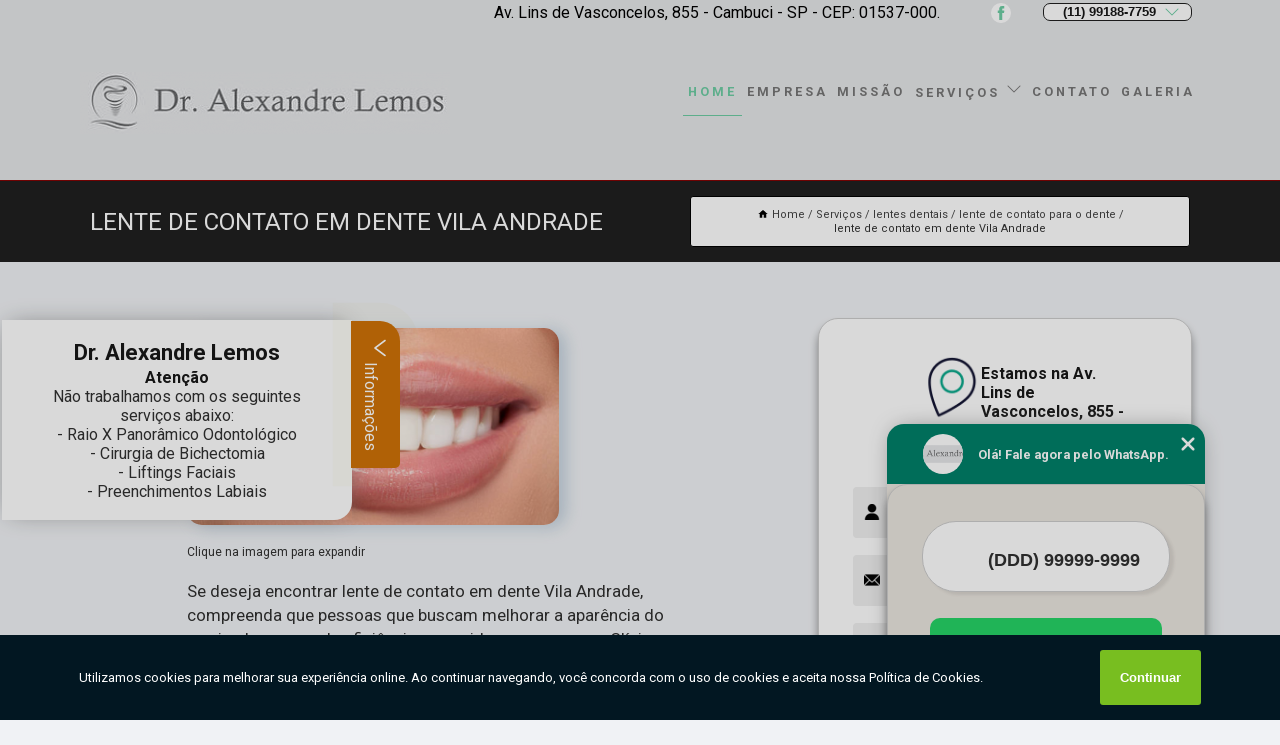

--- FILE ---
content_type: text/html; charset=utf-8
request_url: https://implantes.dralexandrelemos.com.br/lentes-dentais/lente-de-contato-para-o-dente/lente-de-contato-em-dente-vila-andrade
body_size: 13329
content:
<!DOCTYPE html>
<!--[if lt IE 7]>
<html class="no-js lt-ie9 lt-ie8 lt-ie7"> <![endif]-->
<!--[if IE 7]>
<html class="no-js lt-ie9 lt-ie8"> <![endif]-->
<!--[if IE 8]>
<html class="no-js lt-ie9"> <![endif]-->
<!--[if gt IE 8]><!-->
<html class="no-js" lang="pt-br"> <!--<![endif]-->
<head>

<!-- Google Tag Manager -->
<script>(function(w,d,s,l,i){w[l]=w[l]||[];w[l].push({'gtm.start':
        new Date().getTime(),event:'gtm.js'});var f=d.getElementsByTagName(s)[0],
        j=d.createElement(s),dl=l!='dataLayer'?'&l='+l:'';j.async=true;j.src=
        'https://www.googletagmanager.com/gtm.js?id='+i+dl;f.parentNode.insertBefore(j,f);
        })(window,document,'script','dataLayer','GTM-PCN52486');</script>
        <!-- End Google Tag Manager -->


<link rel="preconnect" href="https://fonts.googleapis.com">
  <link rel="preconnect" href="https://fonts.gstatic.com" crossorigin>

  <link rel="preload" href="https://implantes.dralexandrelemos.com.br/css/theme.css" as="style">
  <link rel="preload" href="https://implantes.dralexandrelemos.com.br/css/main.css" as="style">
      
  <title>Lente de Contato em Dente Vila Andrade - Lente de Contato para o Dente        - Dr. Alexandre Lemos </title>
    <meta charset="utf-8">
    <link rel="shortcut icon" href="https://implantes.dralexandrelemos.com.br/imagens/favicon.ico">
    <base href="https://implantes.dralexandrelemos.com.br/">
            <meta name="google-site-verification" content="oakzVVmonqKnWEQJ2sPoNkZHET-dD75pw2Mlw3yqFJA"/>
                <meta name="msvalidate.01" content="DCADF5EBCA288EB1BACCE4BA30DF813B"/>
    
        

    
      
    
    <meta name="keywords" content="lente de contato para o dente">
    <meta name="viewport" content="width=device-width, initial-scale=1.0">
    <meta name="geo.position"
          content=";">
    <meta name="geo.region" content="">
    <meta name="geo.placename" content="">
    <meta name="ICBM"
          content=",">
    <meta name="robots" content="index,follow">
    <meta name="rating" content="General">
    <meta name="revisit-after" content="7 days">
    <meta name="author" content="Dr. Alexandre Lemos">
    <meta property="og:region" content="Brasil">
    <meta property="og:title"
          content="Lente de Contato em Dente Vila Andrade - Lente de Contato para o Dente - Dr. Alexandre Lemos ">
    <meta property="og:type" content="article">
    <meta property="og:image"
          content="https://implantes.dralexandrelemos.com.br/imagens/logo.png">
    <meta property="og:url"
          content="https://implantes.dralexandrelemos.com.br/lentes-dentais/lente-de-contato-para-o-dente/lente-de-contato-em-dente-vila-andrade">
    <meta property="og:description" content="">
    <meta property="og:site_name" content="Dr. Alexandre Lemos">
        <link rel="canonical" href="https://implantes.dralexandrelemos.com.br/lentes-dentais/lente-de-contato-para-o-dente/lente-de-contato-em-dente-vila-andrade">
    <link rel="stylesheet" href="https://implantes.dralexandrelemos.com.br/css/theme.css" >
    <link rel="stylesheet" href="https://implantes.dralexandrelemos.com.br/css/main.css" >
    
    
    <!-- Desenvolvido por BUSCA CLIENTES - www.buscaclientes.com.br -->
</head> 

<body data-pagina="83e5edf3a9ad254e4835a877f11024b7">

 <!-- Google Tag Manager (noscript) -->
 <noscript><iframe src="https://www.googletagmanager.com/ns.html?id=GTM-PCN52486"
        height="0" width="0" style="display:none;visibility:hidden"></iframe></noscript>
        <!-- End Google Tag Manager (noscript) -->

    <header>
          <!--  -->

  <!-- Inicio do Tell  -->
<div class="contact">

  <div class="wrapper">

    <div class="social-container">
      <ul class="social-icons">
      </ul>

    </div>

    <div class="tel">
      <div id="telefones">
        <p>(11) 99188-7759</p>
        <svg xmlns="http://www.w3.org/2000/svg" width="16" height="16" fill="currentColor" class="bi bi-chevron-down" viewBox="0 0 16 16">
        <path fill-rule="evenodd" d="M1.646 4.646a.5.5 0 0 1 .708 0L8 10.293l5.646-5.647a.5.5 0 0 1 .708.708l-6 6a.5.5 0 0 1-.708 0l-6-6a.5.5 0 0 1 0-.708z"/>
      </svg>
      </div>
      <div class="tel-dropdown">
       
        <p> (11) <span><a rel="nofollow" class="tel follow-click"
              data-origem="cabecalho-telefone-"
              title="Telefone  - Dr. Alexandre Lemos"
              href="tel:+5511991887759">99188-7759</a>
          </span></p>        
      </div>

    </div>

  </div>
</div>
<!-- Fim do tel -->
<!-- -->
<nav class="navbar">
    <!--  -->  
  <div class="logo">
    <a href="https://implantes.dralexandrelemos.com.br/" class="pagina-logo" data-area="paginaLogo"
      title="Dr. Alexandre Lemos - ">
      <img  src="https://implantes.dralexandrelemos.com.br/imagens/logo.png" width="250" height="200"
       title="Logo - Dr. Alexandre Lemos"
        alt="Lente de Contato em Dente Vila Andrade - Lente de Contato para o Dente - Dr. Alexandre Lemos">
    </a>
  </div>
  <!-- -->
  
  <div class="hamburguer">
    <span></span>
    <span></span>
    <span></span>
  </div>

  <ul class="menu">
            <li><a class="btn-home" data-area="paginaHome"        href="https://implantes.dralexandrelemos.com.br/"
        title="Home">Home</a></li>        <li><a         href="https://implantes.dralexandrelemos.com.br/empresa"
        title="Empresa">Empresa</a></li>        <li><a         href="https://implantes.dralexandrelemos.com.br/missao"
        title="Missão">Missão</a></li>        <li class="dropdown"><a         href="https://implantes.dralexandrelemos.com.br/servicos"
        title="Serviços">Serviços</a>                            <ul class="sub-menu hidden">                        <li class="dropdown"><a
                                href="https://implantes.dralexandrelemos.com.br/anestesia-sem-dor"
                                title="anestesia sem dor">Anestesia sem dor</a>
                        
                        </li>                        <li class="dropdown"><a
                                href="https://implantes.dralexandrelemos.com.br/cirurgias-plasticas"
                                title="cirurgias plásticas">Cirurgias plásticas</a>
                        
                        </li>                        <li class="dropdown"><a
                                href="https://implantes.dralexandrelemos.com.br/faceta-de-porcelana"
                                title="faceta de porcelana">Faceta de porcelana</a>
                        
                        </li>                        <li class="dropdown"><a
                                href="https://implantes.dralexandrelemos.com.br/implante-imediato"
                                title="implante imediato">Implante imediato</a>
                        
                        </li>                        <li class="dropdown"><a
                                href="https://implantes.dralexandrelemos.com.br/implantes-dentais"
                                title="implantes dentais">Implantes dentais</a>
                        
                        </li>                        <li class="dropdown"><a
                                href="https://implantes.dralexandrelemos.com.br/implantes-dentarios"
                                title="implantes dentários">Implantes dentários</a>
                        
                        </li>                        <li class="dropdown"><a
                                href="https://implantes.dralexandrelemos.com.br/implantes-dentarios-fixos"
                                title="implantes dentários fixos">Implantes dentários fixos</a>
                        
                        </li>                        <li class="dropdown"><a
                                href="https://implantes.dralexandrelemos.com.br/lentes-de-contato-dentais"
                                title="lentes de contato dentais">Lentes de contato dentais</a>
                        
                        </li>                        <li class="dropdown"><a
                                href="https://implantes.dralexandrelemos.com.br/lentes-dentais"
                                title="lentes dentais">Lentes dentais</a>
                        
                        </li>                        <li class="dropdown"><a
                                href="https://implantes.dralexandrelemos.com.br/proteses-sobre-implante"
                                title="próteses sobre implante">Próteses sobre implante</a>
                        
                        </li>                        <li class="dropdown"><a
                                href="https://implantes.dralexandrelemos.com.br/tratamento-de-canal"
                                title="tratamento de canal">Tratamento de canal</a>
                        
                        </li>                        <li class="dropdown"><a
                                href="https://implantes.dralexandrelemos.com.br/urgencia-dentaria"
                                title="urgência dentária">Urgência dentária</a>
                        
                        </li></ul>
            </li>        <li><a         href="https://implantes.dralexandrelemos.com.br/contato"
        title="Contato">Contato</a></li>
  </ul>

</nav>
    </header>

    <main>
    <div class="wrapper" id="wrapper-category">
    <h1 class="title-wrapper">Lente de Contato em Dente Vila Andrade</h1>
        <div class="container">

<div id="breadcrumb">
		<ol itemscope itemtype="http://schema.org/BreadcrumbList">
								<li><img width="10" height="10" alt="svgImg" src="[data-uri]" style="
					    margin: 1px 4px 0;
					"/>
					<li itemprop="itemListElement" itemscope
						itemtype="http://schema.org/ListItem">
						<a itemprop="item" href="https://implantes.dralexandrelemos.com.br/">
							<span itemprop="name">Home</span></a>
						<meta itemprop="position" content="1"/>
					</li>
											<li itemprop="itemListElement" itemscope itemtype="http://schema.org/ListItem">
							<a itemprop="item"
							   href="https://implantes.dralexandrelemos.com.br/servicos">
								<span itemprop="name">Serviços</span></a>
							<meta itemprop="position" content="2"/>
						</li>
												<li itemprop="itemListElement" itemscope itemtype="http://schema.org/ListItem">
							<a itemprop="item"
							   href="https://implantes.dralexandrelemos.com.br/lentes-dentais">
								<span itemprop="name">lentes dentais</span></a>
							<meta itemprop="position" content="3"/>
						</li>
												<li itemprop="itemListElement" itemscope itemtype="http://schema.org/ListItem">
							<a itemprop="item"
							   href="https://implantes.dralexandrelemos.com.br/lente-de-contato-para-o-dente">
								<span itemprop="name">lente de contato para o dente</span></a>
							<meta itemprop="position" content="4"/>
						</li>
												<li><span>lente de contato em dente Vila Andrade</span></li>
								</ol>
</div>

</div>

    </div>
        <div class="wrapper text">
            <article class="readMore">
           		<img class="imagem-pagina" src="https://implantes.dralexandrelemos.com.br/imagens/lente-de-contato-em-dente.jpg"
                    onclick="openmodal();"
                    id="imagem-"
                    alt="Lente de Contato em Dente Vila Andrade - Lente de Contato para o Dente"
                    title="Lente de Contato em Dente Vila Andrade - Lente de Contato para o Dente"
                    width="380" height="380"
                    >
                    <span style="
                        font-size: 12px;

                    ">Clique na imagem para expandir
                    </span>
                <p>Se deseja encontrar lente de contato em dente Vila Andrade, compreenda que pessoas que buscam melhorar a aparência do sorriso buscam pela eficiência e consideram a empresa Clínica Spadari como a melhor solução. Não deixe de conferir mais soluções sobre lentes dentais e outras opções do segmento.</p>                Buscando lente de contato em dente Vila Andrade? Saiba que a Dr. Alexandre Lemos oferece a solução no segmento de Clínicas - Odontológicas, como, Implantes dentais, Cirurgias plásticas, Faceta de porcelana, Lentes de contato dentais, Bichectomias, Implantes dentários, entre outros serviços. Isso acontece graças aos investimentos da empresa com ótimos profissionais e instalações de qualidade, buscando sempre a satisfação do cliente e a excelência em produtos e trabalhos. <h2>Cirurgias plásticas</h2><p>Transforme seu corpo e sua vida com as cirurgias plásticas personalizadas do Dr. Alexandre Lemos. Alcance a estética dos seus sonhos com segurança. Nossa clínica oferece uma variedade de procedimentos cirúrgicos para atender às suas necessidades individuais, desde abdominoplastia e mamoplastia até rinoplastia e lifting facial. Com uma equipe altamente qualificada e equipamentos de última geração, garantimos resultados excepcionais e uma experiência tranquila e confortável do início ao fim. Agende uma consulta para uma avaliação detalhada e descubra como podemos ajudá-lo a alcançar a melhor versão de si mesmo.</p> Fale conosco e solicite já o que precisa com toda a Qualificada e excelente necessária. Além dos já citados, também oferecemos trabalhos como Faceta de porcelana e Implantes dentais. Por isso, entre em contato conosco,estamos sempre a disposição do cliente.            </article>



            <div class="collum-subject" style="max-width : 600px; margin-top: 20px;">
                <div class="formCotacao">
    <form action="https://implantes.dralexandrelemos.com.br/enviar-cotacao" id="formulario-cotacao" method="post">
        <div class="header">
            <h3>Entre em Contato</h3>
        </div>
        <input type="hidden" name="acao" value="cotacao">
        <input type="hidden" name="produto_nome" value="">
        <input class="url-atual" type="hidden" name="produto_url" value="">
        <input class="url-atual" type="hidden" name="produto_ref" value="">
        <input type="hidden" name="imagem" value="" />
        <input type="hidden" name="site" value="https://implantes.dralexandrelemos.com.br/" />
        <input type="hidden" name="email" value="contato@dralexandrelemos.com.br" />
                <input type="hidden" name="projeto" value="6319" />

        <div class="item-form" id="campos-formulario">
            
        <img  alt="user" width="16" height="16" src="https://implantes.dralexandrelemos.com.br/imagens/user.png" class= "icon-form">

            <input  type="text" name="nome" placeholder="Nome" required>
    
            <p class="error-message" id="erro_nome"></p>
            <img alt="mail" width="16" height="16" src="https://implantes.dralexandrelemos.com.br/imagens/email.png" class= "icon-form">

            <input  type="email" name="email_contato"
                placeholder="Email" required>
            <p class="error-message" id="erro_email_contato"></p>
            <img alt="tel" width="16" height="16" src="https://implantes.dralexandrelemos.com.br/imagens/call.png" class= "icon-form">

            <input  type="text" name="telefone"
                class="telefone" placeholder="Telefone" required>
            
            <p class="error-message" id="erro_telefone"></p>

            <p class="error-message" id="erro_palavra"></p>
        </div>

        <div class="item-form" id="mensagem-formulario">
        <img  alt="message" width="16" height="16" src="https://implantes.dralexandrelemos.com.br/imagens/comment.png" class= "icon-form">

            <textarea  name="mensagem"
                placeholder="Sua mensagem"></textarea>
            <p class="error-message" id="erro_mensagem"></p>
           
        </div>
        <div class="clear"></div>

        <div class="cta-formulario">
            <div class="seguranca-cta-formulario">
                <div class="item-cta">
                                        <div class="g-recaptcha" data-sitekey="6Le2ONAnAAAAABebV9fE3mA6fpzKDjS8Q3JizJyR">
                    </div>
                                    </div>
                <div class="item-cta">
                <button type="button" id="btn-enviar-cotacao" class="btn-verde">Enviar</button>

                    <img  loading="lazy" src="imagens/ajax-loader.gif"  class="image-loading" id="loader-ajax" alt="Aguarde..."
                        title="Aguarde..." style="display:none">
                </div>
            </div>
        </div>

        

    </form>
    </div>
    

    
            </div>



        </div>

        <div class="categorias">
            <div id="prova_social" class="prova_social owl-carousel owl-theme"><div class="item"><div class="review" itemscope itemtype="https://schema.org/Review"><div class="item_review" itemprop="itemReviewed" itemscope itemtype="https://schema.org/Organization"><span itemprop="name">Millenium Assoalhos</span></div><span itemprop="reviewRating" itemscope itemtype="https://schema.org/Rating"> <span class="ration" itemprop="ratingValue">5</span> </span> <b><span class="title" itemprop="name">"Excelente profissional"</span> </b><span itemprop="author" itemscope itemtype="https://schema.org/Person"> <span class="name" itemprop="name">Paty Zavitoski</span> </span><span class="review_body" itemprop="reviewBody">Passo com ele a 17 anos. Moro em Sorocaba Já fui em outros dentistas que só me ferraram e arrancaram meu dinheiro. Dr Alexandre é sincero,correto e justo.pode ir excelente humano e profissional.</span></div></div><div class="item"><div class="review" itemscope itemtype="https://schema.org/Review"><div class="item_review" itemprop="itemReviewed" itemscope itemtype="https://schema.org/Organization"><span itemprop="name">Millenium Assoalhos</span></div><span itemprop="reviewRating" itemscope itemtype="https://schema.org/Rating"> <span class="ration" itemprop="ratingValue">5</span> </span> <b><span class="title" itemprop="name">"Excelente profissional, excelente equipe!"</span> </b><span itemprop="author" itemscope itemtype="https://schema.org/Person"> <span class="name" itemprop="name">Priscila Santos</span> </span><span class="review_body" itemprop="reviewBody">Transparente e super cuidadoso… Tirou pacientemente todas as minhas dúvidas, ao fazer os procedimentos foi sempre atencioso me perguntando se estava bem! </span></div></div><div class="item"><div class="review" itemscope itemtype="https://schema.org/Review"><div class="item_review" itemprop="itemReviewed" itemscope itemtype="https://schema.org/Organization"><span itemprop="name">Millenium Assoalhos</span></div><span itemprop="reviewRating" itemscope itemtype="https://schema.org/Rating"> <span class="ration" itemprop="ratingValue">5</span> </span> <b><span class="title" itemprop="name">"Ótimo atendimento"</span> </b><span itemprop="author" itemscope itemtype="https://schema.org/Person"> <span class="name" itemprop="name">Alexandre Bento</span> </span><span class="review_body" itemprop="reviewBody">Serviços de alta qualidade, consultório equipado com utensílios modernos de última geração. E claro a experiência e dedicação de um profissional ético como o Dr. Alexandre Lemos e sua equipe.</span></div></div><div class="item"><div class="review" itemscope itemtype="https://schema.org/Review"><div class="item_review" itemprop="itemReviewed" itemscope itemtype="https://schema.org/Organization"><span itemprop="name">Millenium Assoalhos</span></div><span itemprop="reviewRating" itemscope itemtype="https://schema.org/Rating"> <span class="ration" itemprop="ratingValue">5</span> </span> <b><span class="title" itemprop="name">"Recomendo demais!"</span> </b><span itemprop="author" itemscope itemtype="https://schema.org/Person"> <span class="name" itemprop="name">Allan Casale Calza</span> </span><span class="review_body" itemprop="reviewBody">O consultório do Dr. Alexandre é excelente! Conta com um profissional de altíssimo nível além de um equipe super atenciosa e prestativa, isso sem falar nos equipamentos que facilitam em muito os tratamentos.</span></div></div><div class="item"><div class="review" itemscope itemtype="https://schema.org/Review"><div class="item_review" itemprop="itemReviewed" itemscope itemtype="https://schema.org/Organization"><span itemprop="name">Millenium Assoalhos</span></div><span itemprop="reviewRating" itemscope itemtype="https://schema.org/Rating"> <span class="ration" itemprop="ratingValue">5</span> </span> <b><span class="title" itemprop="name">"Dr. Alexandre é muito profissional e competente."</span> </b><span itemprop="author" itemscope itemtype="https://schema.org/Person"> <span class="name" itemprop="name">Silvio Lago</span> </span><span class="review_body" itemprop="reviewBody">Fiz um tratamento eficaz e o resultado ficou incrível!</span></div></div></div>        </div>

        <div class="categorias">
        
<h3 style="text-align: center">Pesquisas relacionadas</h3>

        <div id="owl-thumbs" class="owl-carousel owl-theme">
                <div class="item img-big">
            <figure>

            <a href="https://implantes.dralexandrelemos.com.br/lentes-dentais/lente-de-contato-para-o-dente/clinica-especializada-em-lente-no-dente-de-resina-vila-nova-conceicao" class="galeria-thumb"
               title="clinica especializada em lente no dente de resina Vila Nova Conceição">
                <img loading="lazy" src="https://implantes.dralexandrelemos.com.br/imagens/thumb/clinica-especializada-em-lente-no-dente-de-resina.jpg" alt="clinica especializada em lente no dente de resina Vila Nova Conceição"
                     title="clinica especializada em lente no dente de resina Vila Nova Conceição" width="160" height="160"></a>

                     <figcaption> <h4>
                <a href="https://implantes.dralexandrelemos.com.br/lentes-dentais/lente-de-contato-para-o-dente/clinica-especializada-em-lente-no-dente-de-resina-vila-nova-conceicao" class="lightbox titulo-galeria"
                   title="clinica especializada em lente no dente de resina Vila Nova Conceição">clinica especializada em lente no dente de resina Vila Nova Conceição</a></h4>
                   </a></figcaption>
            
            </figure>
            
        </div>
    
                <div class="item img-big">
            <figure>

            <a href="https://implantes.dralexandrelemos.com.br/lentes-dentais/lente-de-contato-para-o-dente/lente-de-porcelana-no-dente-agendar-jardins" class="galeria-thumb"
               title="lente de porcelana no dente agendar Jardins">
                <img loading="lazy" src="https://implantes.dralexandrelemos.com.br/imagens/thumb/lente-de-porcelana-no-dente-agendar.jpg" alt="lente de porcelana no dente agendar Jardins"
                     title="lente de porcelana no dente agendar Jardins" width="160" height="160"></a>

                     <figcaption> <h4>
                <a href="https://implantes.dralexandrelemos.com.br/lentes-dentais/lente-de-contato-para-o-dente/lente-de-porcelana-no-dente-agendar-jardins" class="lightbox titulo-galeria"
                   title="lente de porcelana no dente agendar Jardins">lente de porcelana no dente agendar Jardins</a></h4>
                   </a></figcaption>
            
            </figure>
            
        </div>
    
                <div class="item img-big">
            <figure>

            <a href="https://implantes.dralexandrelemos.com.br/lentes-dentais/lente-de-contato-para-o-dente/clinica-que-faz-lente-de-resina-nos-dentes-jardim-internacional" class="galeria-thumb"
               title="clinica que faz lente de resina nos dentes Jardim Internacional">
                <img loading="lazy" src="https://implantes.dralexandrelemos.com.br/imagens/thumb/clinica-que-faz-lente-de-resina-nos-dentes.jpg" alt="clinica que faz lente de resina nos dentes Jardim Internacional"
                     title="clinica que faz lente de resina nos dentes Jardim Internacional" width="160" height="160"></a>

                     <figcaption> <h4>
                <a href="https://implantes.dralexandrelemos.com.br/lentes-dentais/lente-de-contato-para-o-dente/clinica-que-faz-lente-de-resina-nos-dentes-jardim-internacional" class="lightbox titulo-galeria"
                   title="clinica que faz lente de resina nos dentes Jardim Internacional">clinica que faz lente de resina nos dentes Jardim Internacional</a></h4>
                   </a></figcaption>
            
            </figure>
            
        </div>
    
                <div class="item img-big">
            <figure>

            <a href="https://implantes.dralexandrelemos.com.br/lentes-dentais/lente-de-contato-para-o-dente/lente-dental-agendar-moema" class="galeria-thumb"
               title="lente dental agendar Moema">
                <img loading="lazy" src="https://implantes.dralexandrelemos.com.br/imagens/thumb/lente-dental-agendar.jpg" alt="lente dental agendar Moema"
                     title="lente dental agendar Moema" width="160" height="160"></a>

                     <figcaption> <h4>
                <a href="https://implantes.dralexandrelemos.com.br/lentes-dentais/lente-de-contato-para-o-dente/lente-dental-agendar-moema" class="lightbox titulo-galeria"
                   title="lente dental agendar Moema">lente dental agendar Moema</a></h4>
                   </a></figcaption>
            
            </figure>
            
        </div>
    
                <div class="item img-big">
            <figure>

            <a href="https://implantes.dralexandrelemos.com.br/lentes-dentais/lente-de-contato-para-o-dente/lente-odontologica-chacara-japonesa" class="galeria-thumb"
               title="lente odontológica Chácara Japonesa">
                <img loading="lazy" src="https://implantes.dralexandrelemos.com.br/imagens/thumb/lente-odontologica.jpg" alt="lente odontológica Chácara Japonesa"
                     title="lente odontológica Chácara Japonesa" width="160" height="160"></a>

                     <figcaption> <h4>
                <a href="https://implantes.dralexandrelemos.com.br/lentes-dentais/lente-de-contato-para-o-dente/lente-odontologica-chacara-japonesa" class="lightbox titulo-galeria"
                   title="lente odontológica Chácara Japonesa">lente odontológica Chácara Japonesa</a></h4>
                   </a></figcaption>
            
            </figure>
            
        </div>
    
                <div class="item img-big">
            <figure>

            <a href="https://implantes.dralexandrelemos.com.br/lentes-dentais/lente-de-contato-para-o-dente/lente-de-contato-em-dente-chacara-santo-antonio" class="galeria-thumb"
               title="lente de contato em dente Chácara Santo Antônio">
                <img loading="lazy" src="https://implantes.dralexandrelemos.com.br/imagens/thumb/lente-de-contato-em-dente.jpg" alt="lente de contato em dente Chácara Santo Antônio"
                     title="lente de contato em dente Chácara Santo Antônio" width="160" height="160"></a>

                     <figcaption> <h4>
                <a href="https://implantes.dralexandrelemos.com.br/lentes-dentais/lente-de-contato-para-o-dente/lente-de-contato-em-dente-chacara-santo-antonio" class="lightbox titulo-galeria"
                   title="lente de contato em dente Chácara Santo Antônio">lente de contato em dente Chácara Santo Antônio</a></h4>
                   </a></figcaption>
            
            </figure>
            
        </div>
    
                <div class="item img-big">
            <figure>

            <a href="https://implantes.dralexandrelemos.com.br/lentes-dentais/lente-de-contato-para-o-dente/lente-de-contato-bucal-cambuci" class="galeria-thumb"
               title="lente de contato bucal Cambuci">
                <img loading="lazy" src="https://implantes.dralexandrelemos.com.br/imagens/thumb/lente-de-contato-bucal.jpg" alt="lente de contato bucal Cambuci"
                     title="lente de contato bucal Cambuci" width="160" height="160"></a>

                     <figcaption> <h4>
                <a href="https://implantes.dralexandrelemos.com.br/lentes-dentais/lente-de-contato-para-o-dente/lente-de-contato-bucal-cambuci" class="lightbox titulo-galeria"
                   title="lente de contato bucal Cambuci">lente de contato bucal Cambuci</a></h4>
                   </a></figcaption>
            
            </figure>
            
        </div>
    
                <div class="item img-big">
            <figure>

            <a href="https://implantes.dralexandrelemos.com.br/lentes-dentais/lente-de-contato-para-o-dente/clinica-especializada-em-lente-de-resina-nos-dentes-vila-sta-catarina" class="galeria-thumb"
               title="clinica especializada em lente de resina nos dentes Vila Sta Catarina">
                <img loading="lazy" src="https://implantes.dralexandrelemos.com.br/imagens/thumb/clinica-especializada-em-lente-de-resina-nos-dentes.jpg" alt="clinica especializada em lente de resina nos dentes Vila Sta Catarina"
                     title="clinica especializada em lente de resina nos dentes Vila Sta Catarina" width="160" height="160"></a>

                     <figcaption> <h4>
                <a href="https://implantes.dralexandrelemos.com.br/lentes-dentais/lente-de-contato-para-o-dente/clinica-especializada-em-lente-de-resina-nos-dentes-vila-sta-catarina" class="lightbox titulo-galeria"
                   title="clinica especializada em lente de resina nos dentes Vila Sta Catarina">clinica especializada em lente de resina nos dentes Vila Sta Catarina</a></h4>
                   </a></figcaption>
            
            </figure>
            
        </div>
    
                <div class="item img-big">
            <figure>

            <a href="https://implantes.dralexandrelemos.com.br/lentes-dentais/lente-de-contato-para-o-dente/lente-dental-marcar-proximo-perto-gazeta" class="galeria-thumb"
               title="lente dental marcar Próximo/ perto GAZETA">
                <img loading="lazy" src="https://implantes.dralexandrelemos.com.br/imagens/thumb/lente-dental-marcar.jpg" alt="lente dental marcar Próximo/ perto GAZETA"
                     title="lente dental marcar Próximo/ perto GAZETA" width="160" height="160"></a>

                     <figcaption> <h4>
                <a href="https://implantes.dralexandrelemos.com.br/lentes-dentais/lente-de-contato-para-o-dente/lente-dental-marcar-proximo-perto-gazeta" class="lightbox titulo-galeria"
                   title="lente dental marcar Próximo/ perto GAZETA">lente dental marcar Próximo/ perto GAZETA</a></h4>
                   </a></figcaption>
            
            </figure>
            
        </div>
    
                <div class="item img-big">
            <figure>

            <a href="https://implantes.dralexandrelemos.com.br/lentes-dentais/lente-de-contato-para-o-dente/lente-de-contato-bucal-marcar-republica" class="galeria-thumb"
               title="lente de contato bucal marcar República">
                <img loading="lazy" src="https://implantes.dralexandrelemos.com.br/imagens/thumb/lente-de-contato-bucal-marcar.jpg" alt="lente de contato bucal marcar República"
                     title="lente de contato bucal marcar República" width="160" height="160"></a>

                     <figcaption> <h4>
                <a href="https://implantes.dralexandrelemos.com.br/lentes-dentais/lente-de-contato-para-o-dente/lente-de-contato-bucal-marcar-republica" class="lightbox titulo-galeria"
                   title="lente de contato bucal marcar República">lente de contato bucal marcar República</a></h4>
                   </a></figcaption>
            
            </figure>
            
        </div>
    
            </div>

        </div>
        <div class="copyright">O conteúdo do texto
            "<strong>Lente de Contato em Dente Vila Andrade</strong>" é de direito reservado. Sua
            reprodução, parcial ou total, mesmo citando nossos links, é proibida sem a autorização do autor.
            Crime de violação de direito autoral &ndash; artigo 184 do Código Penal &ndash; <a
                title="Lei de direitos autorais" target="_blank"
                href="http://www.planalto.gov.br/Ccivil_03/Leis/L9610.htm" rel="noreferrer">Lei 9610/98 - Lei
                de direitos autorais</a>.
        </div>

    </main>
    </div><!-- .wrapper -->

    <div id="modal_img" hidden>
            <div class="ogranize_modal">
                <span onclick="closedmodal();"> X </span>
                <img class="showimg" src="https://implantes.dralexandrelemos.com.br/imagens/lente-de-contato-em-dente.jpg"
                alt="Lente de Contato em Dente Vila Andrade - Lente de Contato para o Dente"
                    title="Lente de Contato em Dente Vila Andrade - Lente de Contato para o Dente">
            </div>
    </div>

    <footer>
    <aside class="categorias-footer">
        <h2>
            <a href="https://implantes.dralexandrelemos.com.br/servicos"
                title="Serviços - Dr. Alexandre Lemos ">Serviços</a>
        </h2>
        <nav>
            <ul class="cssmenu" id="accordian">
                                <li class="dropdown">
                    <a class="dropdown-toggle" href="https://implantes.dralexandrelemos.com.br/anestesia-sem-dor"
                        title="Anestesia sem Dor">Anestesia sem Dor</a>
                    <ul class="sub-menu subcategoria-menu">
                                                <li>
                            <a href="https://implantes.dralexandrelemos.com.br/anestesia-bucal-sem-dor"
                                title="Anestesia Bucal sem Dor">Anestesia Bucal sem Dor</a>
                        </li>

                                                <li>
                            <a href="https://implantes.dralexandrelemos.com.br/anestesia-computadorizada"
                                title="Anestesia Computadorizada">Anestesia Computadorizada</a>
                        </li>

                                                <li>
                            <a href="https://implantes.dralexandrelemos.com.br/anestesia-computadorizada-sem-dor"
                                title="Anestesia Computadorizada sem Dor">Anestesia Computadorizada sem Dor</a>
                        </li>

                                                <li>
                            <a href="https://implantes.dralexandrelemos.com.br/anestesia-dental-sem-dor"
                                title="Anestesia Dental sem Dor">Anestesia Dental sem Dor</a>
                        </li>

                                                <li>
                            <a href="https://implantes.dralexandrelemos.com.br/anestesia-dentaria-eletronica"
                                title="Anestesia Dentária Eletrônica">Anestesia Dentária Eletrônica</a>
                        </li>

                                                <li>
                            <a href="https://implantes.dralexandrelemos.com.br/anestesia-dentaria-sem-dor"
                                title="Anestesia Dentária sem Dor">Anestesia Dentária sem Dor</a>
                        </li>

                                                <li>
                            <a href="https://implantes.dralexandrelemos.com.br/anestesia-eletronica"
                                title="Anestesia Eletrônica">Anestesia Eletrônica</a>
                        </li>

                                                <li>
                            <a href="https://implantes.dralexandrelemos.com.br/anestesia-eletronica-odontologica"
                                title="Anestesia Eletrônica Odontológica">Anestesia Eletrônica Odontológica</a>
                        </li>

                                                <li>
                            <a href="https://implantes.dralexandrelemos.com.br/anestesia-odontologica-computadorizada-sem-dor"
                                title="Anestesia Odontológica Computadorizada sem Dor">Anestesia Odontológica Computadorizada sem Dor</a>
                        </li>

                                                <li>
                            <a href="https://implantes.dralexandrelemos.com.br/anestesia-odontologica-por-computador-sem-dor"
                                title="Anestesia Odontológica por Computador sem Dor">Anestesia Odontológica por Computador sem Dor</a>
                        </li>

                                                <li>
                            <a href="https://implantes.dralexandrelemos.com.br/anestesia-odontologica-sem-dor"
                                title="Anestesia Odontológica sem Dor">Anestesia Odontológica sem Dor</a>
                        </li>

                                                <li>
                            <a href="https://implantes.dralexandrelemos.com.br/anestesia-sem-dor-odontologia"
                                title="Anestesia sem Dor Odontologia">Anestesia sem Dor Odontologia</a>
                        </li>

                                            </ul>
                </li>
                                <li class="dropdown">
                    <a class="dropdown-toggle" href="https://implantes.dralexandrelemos.com.br/cirurgias-plasticas"
                        title="Cirurgias Plásticas">Cirurgias Plásticas</a>
                    <ul class="sub-menu subcategoria-menu">
                                                <li>
                            <a href="https://implantes.dralexandrelemos.com.br/cirurgia-de-abdominoplastia"
                                title="Cirurgia de Abdominoplastia">Cirurgia de Abdominoplastia</a>
                        </li>

                                                <li>
                            <a href="https://implantes.dralexandrelemos.com.br/cirurgia-de-blefaroplastia"
                                title="Cirurgia de Blefaroplastia">Cirurgia de Blefaroplastia</a>
                        </li>

                                                <li>
                            <a href="https://implantes.dralexandrelemos.com.br/cirurgia-de-braquioplastia"
                                title="Cirurgia de Braquioplastia">Cirurgia de Braquioplastia</a>
                        </li>

                                                <li>
                            <a href="https://implantes.dralexandrelemos.com.br/cirurgia-de-ginecomastia"
                                title="Cirurgia de Ginecomastia">Cirurgia de Ginecomastia</a>
                        </li>

                                                <li>
                            <a href="https://implantes.dralexandrelemos.com.br/cirurgia-de-mastopexia"
                                title="Cirurgia de Mastopexia">Cirurgia de Mastopexia</a>
                        </li>

                                                <li>
                            <a href="https://implantes.dralexandrelemos.com.br/cirurgia-de-otoplastia"
                                title="Cirurgia de Otoplastia">Cirurgia de Otoplastia</a>
                        </li>

                                                <li>
                            <a href="https://implantes.dralexandrelemos.com.br/cirurgia-de-protese-mamaria"
                                title="Cirurgia de Protese Mamária">Cirurgia de Protese Mamária</a>
                        </li>

                                                <li>
                            <a href="https://implantes.dralexandrelemos.com.br/cirurgia-de-reducao-de-mama"
                                title="Cirurgia de Redução de Mama">Cirurgia de Redução de Mama</a>
                        </li>

                                                <li>
                            <a href="https://implantes.dralexandrelemos.com.br/cirurgia-plastica"
                                title="Cirurgia Plástica">Cirurgia Plástica</a>
                        </li>

                                                <li>
                            <a href="https://implantes.dralexandrelemos.com.br/cirurgias-plasticas-cambuci"
                                title="Cirurgias Plásticas Cambuci">Cirurgias Plásticas Cambuci</a>
                        </li>

                                                <li>
                            <a href="https://implantes.dralexandrelemos.com.br/cirurgias-plasticas-ipiranga"
                                title="Cirurgias Plásticas Ipiranga">Cirurgias Plásticas Ipiranga</a>
                        </li>

                                            </ul>
                </li>
                                <li class="dropdown">
                    <a class="dropdown-toggle" href="https://implantes.dralexandrelemos.com.br/faceta-de-porcelana"
                        title="Faceta de Porcelana">Faceta de Porcelana</a>
                    <ul class="sub-menu subcategoria-menu">
                                                <li>
                            <a href="https://implantes.dralexandrelemos.com.br/faceta-de-porcelana-em-apenas-um-dente"
                                title="Faceta de Porcelana em Apenas um Dente">Faceta de Porcelana em Apenas um Dente</a>
                        </li>

                                                <li>
                            <a href="https://implantes.dralexandrelemos.com.br/faceta-de-porcelana-em-dente-com-canal"
                                title="Faceta de Porcelana em Dente com Canal">Faceta de Porcelana em Dente com Canal</a>
                        </li>

                                                <li>
                            <a href="https://implantes.dralexandrelemos.com.br/faceta-de-porcelana-no-dente"
                                title="Faceta de Porcelana no Dente">Faceta de Porcelana no Dente</a>
                        </li>

                                                <li>
                            <a href="https://implantes.dralexandrelemos.com.br/faceta-de-porcelana-nos-dentes"
                                title="Faceta de Porcelana nos Dentes">Faceta de Porcelana nos Dentes</a>
                        </li>

                                                <li>
                            <a href="https://implantes.dralexandrelemos.com.br/faceta-nos-dentes-da-frente"
                                title="Faceta nos Dentes da Frente">Faceta nos Dentes da Frente</a>
                        </li>

                                                <li>
                            <a href="https://implantes.dralexandrelemos.com.br/faceta-para-os-dentes"
                                title="Faceta para Os Dentes">Faceta para Os Dentes</a>
                        </li>

                                                <li>
                            <a href="https://implantes.dralexandrelemos.com.br/facetas-de-porcelana"
                                title="Facetas de Porcelana">Facetas de Porcelana</a>
                        </li>

                                                <li>
                            <a href="https://implantes.dralexandrelemos.com.br/facetas-de-porcelana-cambuci"
                                title="Facetas de Porcelana Cambuci">Facetas de Porcelana Cambuci</a>
                        </li>

                                                <li>
                            <a href="https://implantes.dralexandrelemos.com.br/facetas-de-porcelana-ipiranga"
                                title="Facetas de Porcelana Ipiranga">Facetas de Porcelana Ipiranga</a>
                        </li>

                                                <li>
                            <a href="https://implantes.dralexandrelemos.com.br/facetas-de-porcelana-para-os-dentes"
                                title="Facetas de Porcelana para Os Dentes">Facetas de Porcelana para Os Dentes</a>
                        </li>

                                                <li>
                            <a href="https://implantes.dralexandrelemos.com.br/facetas-dentarias"
                                title="Facetas Dentárias">Facetas Dentárias</a>
                        </li>

                                                <li>
                            <a href="https://implantes.dralexandrelemos.com.br/facetas-em-porcelana"
                                title="Facetas em Porcelana">Facetas em Porcelana</a>
                        </li>

                                            </ul>
                </li>
                                <li class="dropdown">
                    <a class="dropdown-toggle" href="https://implantes.dralexandrelemos.com.br/implante-imediato"
                        title="Implante Imediato">Implante Imediato</a>
                    <ul class="sub-menu subcategoria-menu">
                                                <li>
                            <a href="https://implantes.dralexandrelemos.com.br/implante-carga-imediata"
                                title="Implante Carga Imediata">Implante Carga Imediata</a>
                        </li>

                                                <li>
                            <a href="https://implantes.dralexandrelemos.com.br/implante-carga-imediata-preco"
                                title="Implante Carga Imediata Preço">Implante Carga Imediata Preço</a>
                        </li>

                                                <li>
                            <a href="https://implantes.dralexandrelemos.com.br/implante-com-carga-imediata"
                                title="Implante com Carga Imediata">Implante com Carga Imediata</a>
                        </li>

                                                <li>
                            <a href="https://implantes.dralexandrelemos.com.br/implante-com-carga-imediata-preco"
                                title="Implante com Carga Imediata Preço">Implante com Carga Imediata Preço</a>
                        </li>

                                                <li>
                            <a href="https://implantes.dralexandrelemos.com.br/implante-com-carga-imediata-valor"
                                title="Implante com Carga Imediata Valor">Implante com Carga Imediata Valor</a>
                        </li>

                                                <li>
                            <a href="https://implantes.dralexandrelemos.com.br/implante-de-carga-imediata"
                                title="Implante de Carga Imediata">Implante de Carga Imediata</a>
                        </li>

                                                <li>
                            <a href="https://implantes.dralexandrelemos.com.br/implante-de-carga-imediata-preco"
                                title="Implante de Carga Imediata Preço">Implante de Carga Imediata Preço</a>
                        </li>

                                                <li>
                            <a href="https://implantes.dralexandrelemos.com.br/implante-de-dente-carga-imediata"
                                title="Implante de Dente Carga Imediata">Implante de Dente Carga Imediata</a>
                        </li>

                                                <li>
                            <a href="https://implantes.dralexandrelemos.com.br/implante-dentario-carga-imediata-preco"
                                title="Implante Dentário Carga Imediata Preço">Implante Dentário Carga Imediata Preço</a>
                        </li>

                                                <li>
                            <a href="https://implantes.dralexandrelemos.com.br/implante-dentario-de-carga-imediata"
                                title="Implante Dentário de Carga Imediata">Implante Dentário de Carga Imediata</a>
                        </li>

                                                <li>
                            <a href="https://implantes.dralexandrelemos.com.br/implante-dentario-imediato-preco"
                                title="Implante Dentário Imediato Preço">Implante Dentário Imediato Preço</a>
                        </li>

                                                <li>
                            <a href="https://implantes.dralexandrelemos.com.br/implante-total-carga-imediata"
                                title="Implante Total Carga Imediata">Implante Total Carga Imediata</a>
                        </li>

                                            </ul>
                </li>
                                <li class="dropdown">
                    <a class="dropdown-toggle" href="https://implantes.dralexandrelemos.com.br/implantes-dentais"
                        title="Implantes Dentais">Implantes Dentais</a>
                    <ul class="sub-menu subcategoria-menu">
                                                <li>
                            <a href="https://implantes.dralexandrelemos.com.br/implante-de-dente-da-frente"
                                title="Implante de Dente da Frente">Implante de Dente da Frente</a>
                        </li>

                                                <li>
                            <a href="https://implantes.dralexandrelemos.com.br/implante-de-protese-dentaria"
                                title="Implante de Protese Dentaria">Implante de Protese Dentaria</a>
                        </li>

                                                <li>
                            <a href="https://implantes.dralexandrelemos.com.br/implante-de-protese-dentaria-fixa"
                                title="Implante de Protese Dentaria Fixa">Implante de Protese Dentaria Fixa</a>
                        </li>

                                                <li>
                            <a href="https://implantes.dralexandrelemos.com.br/implante-de-resina-dental"
                                title="Implante de Resina Dental">Implante de Resina Dental</a>
                        </li>

                                                <li>
                            <a href="https://implantes.dralexandrelemos.com.br/implante-de-todos-os-dentes"
                                title="Implante de Todos Os Dentes">Implante de Todos Os Dentes</a>
                        </li>

                                                <li>
                            <a href="https://implantes.dralexandrelemos.com.br/implante-dental"
                                title="Implante Dental">Implante Dental</a>
                        </li>

                                                <li>
                            <a href="https://implantes.dralexandrelemos.com.br/implante-dental-cambuci"
                                title="Implante Dental Cambuci">Implante Dental Cambuci</a>
                        </li>

                                                <li>
                            <a href="https://implantes.dralexandrelemos.com.br/implante-dental-ipiranga"
                                title="Implante Dental Ipiranga">Implante Dental Ipiranga</a>
                        </li>

                                                <li>
                            <a href="https://implantes.dralexandrelemos.com.br/implante-dentario-todos-os-dentes"
                                title="Implante Dentário Todos Os Dentes">Implante Dentário Todos Os Dentes</a>
                        </li>

                                                <li>
                            <a href="https://implantes.dralexandrelemos.com.br/implante-do-dente-da-frente"
                                title="Implante do Dente da Frente">Implante do Dente da Frente</a>
                        </li>

                                                <li>
                            <a href="https://implantes.dralexandrelemos.com.br/implante-no-dente-da-frente"
                                title="Implante no Dente da Frente">Implante no Dente da Frente</a>
                        </li>

                                                <li>
                            <a href="https://implantes.dralexandrelemos.com.br/implantes-de-dentes"
                                title="Implantes de Dentes">Implantes de Dentes</a>
                        </li>

                                            </ul>
                </li>
                                <li class="dropdown">
                    <a class="dropdown-toggle" href="https://implantes.dralexandrelemos.com.br/implantes-dentarios"
                        title="Implantes Dentários">Implantes Dentários</a>
                    <ul class="sub-menu subcategoria-menu">
                                                <li>
                            <a href="https://implantes.dralexandrelemos.com.br/implante-dentario-com-enxerto"
                                title="Implante Dentario com Enxerto">Implante Dentario com Enxerto</a>
                        </li>

                                                <li>
                            <a href="https://implantes.dralexandrelemos.com.br/implante-dentario-dente-da-frente"
                                title="Implante Dentario Dente da Frente">Implante Dentario Dente da Frente</a>
                        </li>

                                                <li>
                            <a href="https://implantes.dralexandrelemos.com.br/implante-dentario-na-frente"
                                title="Implante Dentario na Frente">Implante Dentario na Frente</a>
                        </li>

                                                <li>
                            <a href="https://implantes.dralexandrelemos.com.br/implante-dentario-total"
                                title="Implante Dentario Total">Implante Dentario Total</a>
                        </li>

                                                <li>
                            <a href="https://implantes.dralexandrelemos.com.br/implante-dentario"
                                title="Implante Dentário">Implante Dentário</a>
                        </li>

                                                <li>
                            <a href="https://implantes.dralexandrelemos.com.br/implante-dentario-cambuci"
                                title="Implante Dentário Cambuci">Implante Dentário Cambuci</a>
                        </li>

                                                <li>
                            <a href="https://implantes.dralexandrelemos.com.br/implante-dentario-completo"
                                title="Implante Dentário Completo">Implante Dentário Completo</a>
                        </li>

                                                <li>
                            <a href="https://implantes.dralexandrelemos.com.br/implante-dentario-de-porcelana"
                                title="Implante Dentário de Porcelana">Implante Dentário de Porcelana</a>
                        </li>

                                                <li>
                            <a href="https://implantes.dralexandrelemos.com.br/implante-dentario-fixo"
                                title="Implante Dentário Fixo">Implante Dentário Fixo</a>
                        </li>

                                                <li>
                            <a href="https://implantes.dralexandrelemos.com.br/implante-dentario-inferior"
                                title="Implante Dentário Inferior">Implante Dentário Inferior</a>
                        </li>

                                                <li>
                            <a href="https://implantes.dralexandrelemos.com.br/implante-dentario-ipiranga"
                                title="Implante Dentário Ipiranga">Implante Dentário Ipiranga</a>
                        </li>

                                                <li>
                            <a href="https://implantes.dralexandrelemos.com.br/implante-dentario-superior"
                                title="Implante Dentário Superior">Implante Dentário Superior</a>
                        </li>

                                            </ul>
                </li>
                                <li class="dropdown">
                    <a class="dropdown-toggle" href="https://implantes.dralexandrelemos.com.br/implantes-dentarios-fixos"
                        title="Implantes Dentários Fixos">Implantes Dentários Fixos</a>
                    <ul class="sub-menu subcategoria-menu">
                                                <li>
                            <a href="https://implantes.dralexandrelemos.com.br/clinica-de-implante-dentario-cambuci"
                                title="Clínica de Implante Dentário Cambuci">Clínica de Implante Dentário Cambuci</a>
                        </li>

                                                <li>
                            <a href="https://implantes.dralexandrelemos.com.br/clinica-especializada-em-implante-dentario-cambuci"
                                title="Clínica Especializada em Implante Dentário Cambuci">Clínica Especializada em Implante Dentário Cambuci</a>
                        </li>

                                                <li>
                            <a href="https://implantes.dralexandrelemos.com.br/dentista-especialista-em-implante-cambuci"
                                title="Dentista Especialista em Implante Cambuci">Dentista Especialista em Implante Cambuci</a>
                        </li>

                                                <li>
                            <a href="https://implantes.dralexandrelemos.com.br/implante-dentario-carga-imediata-cambuci"
                                title="Implante Dentário Carga Imediata Cambuci">Implante Dentário Carga Imediata Cambuci</a>
                        </li>

                                                <li>
                            <a href="https://implantes.dralexandrelemos.com.br/implante-dentario-com-carga-imediata-cambuci"
                                title="Implante Dentário com Carga Imediata Cambuci">Implante Dentário com Carga Imediata Cambuci</a>
                        </li>

                                                <li>
                            <a href="https://implantes.dralexandrelemos.com.br/implante-dentario-completo-preco-cambuci"
                                title="Implante Dentário Completo Preço Cambuci">Implante Dentário Completo Preço Cambuci</a>
                        </li>

                                                <li>
                            <a href="https://implantes.dralexandrelemos.com.br/implante-dentario-completo-valor-cambuci"
                                title="Implante Dentário Completo Valor Cambuci">Implante Dentário Completo Valor Cambuci</a>
                        </li>

                                                <li>
                            <a href="https://implantes.dralexandrelemos.com.br/implante-dentario-imediato-cambuci"
                                title="Implante Dentário Imediato Cambuci">Implante Dentário Imediato Cambuci</a>
                        </li>

                                                <li>
                            <a href="https://implantes.dralexandrelemos.com.br/implante-dentario-inferior-total-cambuci"
                                title="Implante Dentário Inferior Total Cambuci">Implante Dentário Inferior Total Cambuci</a>
                        </li>

                                                <li>
                            <a href="https://implantes.dralexandrelemos.com.br/implante-dentario-preco-cambuci"
                                title="Implante Dentário Preço Cambuci">Implante Dentário Preço Cambuci</a>
                        </li>

                                                <li>
                            <a href="https://implantes.dralexandrelemos.com.br/implante-dentario-preco-por-dente-cambuci"
                                title="Implante Dentário Preço por Dente Cambuci">Implante Dentário Preço por Dente Cambuci</a>
                        </li>

                                                <li>
                            <a href="https://implantes.dralexandrelemos.com.br/implante-fixo-dentario-cambuci"
                                title="Implante Fixo Dentário Cambuci">Implante Fixo Dentário Cambuci</a>
                        </li>

                                            </ul>
                </li>
                                <li class="dropdown">
                    <a class="dropdown-toggle" href="https://implantes.dralexandrelemos.com.br/lentes-de-contato-dentais"
                        title="Lentes de Contato Dentais">Lentes de Contato Dentais</a>
                    <ul class="sub-menu subcategoria-menu">
                                                <li>
                            <a href="https://implantes.dralexandrelemos.com.br/lente-de-contato-dental"
                                title="Lente de Contato Dental">Lente de Contato Dental</a>
                        </li>

                                                <li>
                            <a href="https://implantes.dralexandrelemos.com.br/lente-de-contato-dental-cambuci"
                                title="Lente de Contato Dental Cambuci">Lente de Contato Dental Cambuci</a>
                        </li>

                                                <li>
                            <a href="https://implantes.dralexandrelemos.com.br/lente-de-contato-dental-ipiranga"
                                title="Lente de Contato Dental Ipiranga">Lente de Contato Dental Ipiranga</a>
                        </li>

                                                <li>
                            <a href="https://implantes.dralexandrelemos.com.br/lente-de-contato-dental-porcelana"
                                title="Lente de Contato Dental Porcelana">Lente de Contato Dental Porcelana</a>
                        </li>

                                                <li>
                            <a href="https://implantes.dralexandrelemos.com.br/lente-de-contato-dentaria"
                                title="Lente de Contato Dentária">Lente de Contato Dentária</a>
                        </li>

                                                <li>
                            <a href="https://implantes.dralexandrelemos.com.br/lente-de-contato-dos-dentes"
                                title="Lente de Contato dos Dentes">Lente de Contato dos Dentes</a>
                        </li>

                                                <li>
                            <a href="https://implantes.dralexandrelemos.com.br/lente-de-contato-no-dente"
                                title="Lente de Contato no Dente">Lente de Contato no Dente</a>
                        </li>

                                                <li>
                            <a href="https://implantes.dralexandrelemos.com.br/lente-de-contato-nos-dentes"
                                title="Lente de Contato nos Dentes">Lente de Contato nos Dentes</a>
                        </li>

                                                <li>
                            <a href="https://implantes.dralexandrelemos.com.br/lente-de-contato-para-dente"
                                title="Lente de Contato para Dente">Lente de Contato para Dente</a>
                        </li>

                                                <li>
                            <a href="https://implantes.dralexandrelemos.com.br/lente-de-porcelana-para-dentes"
                                title="Lente de Porcelana para Dentes">Lente de Porcelana para Dentes</a>
                        </li>

                                                <li>
                            <a href="https://implantes.dralexandrelemos.com.br/lente-para-dentes"
                                title="Lente para Dentes">Lente para Dentes</a>
                        </li>

                                                <li>
                            <a href="https://implantes.dralexandrelemos.com.br/lente-para-os-dentes"
                                title="Lente para Os Dentes">Lente para Os Dentes</a>
                        </li>

                                            </ul>
                </li>
                                <li class="dropdown">
                    <a class="dropdown-toggle" href="https://implantes.dralexandrelemos.com.br/lentes-dentais"
                        title="Lentes Dentais">Lentes Dentais</a>
                    <ul class="sub-menu subcategoria-menu">
                                                <li>
                            <a href="https://implantes.dralexandrelemos.com.br/lente-de-contato-dental-natural"
                                title="Lente de Contato Dental Natural">Lente de Contato Dental Natural</a>
                        </li>

                                                <li>
                            <a href="https://implantes.dralexandrelemos.com.br/lente-de-contato-em-dente"
                                title="Lente de Contato em Dente">Lente de Contato em Dente</a>
                        </li>

                                                <li>
                            <a href="https://implantes.dralexandrelemos.com.br/lente-de-contato-faceta"
                                title="Lente de Contato Faceta">Lente de Contato Faceta</a>
                        </li>

                                                <li>
                            <a href="https://implantes.dralexandrelemos.com.br/lente-de-contato-para-o-dente"
                                title="Lente de Contato para o Dente">Lente de Contato para o Dente</a>
                        </li>

                                                <li>
                            <a href="https://implantes.dralexandrelemos.com.br/lente-de-contato-para-os-dentes"
                                title="Lente de Contato para Os Dentes">Lente de Contato para Os Dentes</a>
                        </li>

                                                <li>
                            <a href="https://implantes.dralexandrelemos.com.br/lente-de-porcelana-no-dente"
                                title="Lente de Porcelana no Dente">Lente de Porcelana no Dente</a>
                        </li>

                                                <li>
                            <a href="https://implantes.dralexandrelemos.com.br/lente-de-resina-nos-dentes"
                                title="Lente de Resina nos Dentes">Lente de Resina nos Dentes</a>
                        </li>

                                                <li>
                            <a href="https://implantes.dralexandrelemos.com.br/lente-dental"
                                title="Lente Dental">Lente Dental</a>
                        </li>

                                                <li>
                            <a href="https://implantes.dralexandrelemos.com.br/lente-dental-cambuci"
                                title="Lente Dental Cambuci">Lente Dental Cambuci</a>
                        </li>

                                                <li>
                            <a href="https://implantes.dralexandrelemos.com.br/lente-dental-de-resina"
                                title="Lente Dental de Resina">Lente Dental de Resina</a>
                        </li>

                                                <li>
                            <a href="https://implantes.dralexandrelemos.com.br/lente-dental-ipiranga"
                                title="Lente Dental Ipiranga">Lente Dental Ipiranga</a>
                        </li>

                                                <li>
                            <a href="https://implantes.dralexandrelemos.com.br/lente-odontologica"
                                title="Lente Odontológica">Lente Odontológica</a>
                        </li>

                                            </ul>
                </li>
                                <li class="dropdown">
                    <a class="dropdown-toggle" href="https://implantes.dralexandrelemos.com.br/proteses-sobre-implante"
                        title="Próteses sobre Implante">Próteses sobre Implante</a>
                    <ul class="sub-menu subcategoria-menu">
                                                <li>
                            <a href="https://implantes.dralexandrelemos.com.br/protese-fixa-sobre-implante"
                                title="Prótese Fixa sobre Implante">Prótese Fixa sobre Implante</a>
                        </li>

                                                <li>
                            <a href="https://implantes.dralexandrelemos.com.br/protese-fixa-sobre-implante-anterior"
                                title="Prótese Fixa sobre Implante Anterior">Prótese Fixa sobre Implante Anterior</a>
                        </li>

                                                <li>
                            <a href="https://implantes.dralexandrelemos.com.br/protese-fixa-sobre-implante-preco"
                                title="Prótese Fixa sobre Implante Preço">Prótese Fixa sobre Implante Preço</a>
                        </li>

                                                <li>
                            <a href="https://implantes.dralexandrelemos.com.br/protese-fixa-sobre-implante-superior"
                                title="Prótese Fixa sobre Implante Superior">Prótese Fixa sobre Implante Superior</a>
                        </li>

                                                <li>
                            <a href="https://implantes.dralexandrelemos.com.br/protese-fixa-sobre-implante-valor"
                                title="Prótese Fixa sobre Implante Valor">Prótese Fixa sobre Implante Valor</a>
                        </li>

                                                <li>
                            <a href="https://implantes.dralexandrelemos.com.br/protese-imediata-sobre-implante"
                                title="Prótese Imediata sobre Implante">Prótese Imediata sobre Implante</a>
                        </li>

                                                <li>
                            <a href="https://implantes.dralexandrelemos.com.br/protese-parcial-fixa-sobre-implante"
                                title="Prótese Parcial Fixa sobre Implante">Prótese Parcial Fixa sobre Implante</a>
                        </li>

                                                <li>
                            <a href="https://implantes.dralexandrelemos.com.br/protese-removivel-sobre-implante"
                                title="Prótese Removível sobre Implante">Prótese Removível sobre Implante</a>
                        </li>

                                                <li>
                            <a href="https://implantes.dralexandrelemos.com.br/protese-sobre-implante"
                                title="Prótese sobre Implante">Prótese sobre Implante</a>
                        </li>

                                                <li>
                            <a href="https://implantes.dralexandrelemos.com.br/protese-sobre-implante-de-porcelana"
                                title="Prótese sobre Implante de Porcelana">Prótese sobre Implante de Porcelana</a>
                        </li>

                                                <li>
                            <a href="https://implantes.dralexandrelemos.com.br/protese-sobre-implante-inferior"
                                title="Prótese sobre Implante Inferior">Prótese sobre Implante Inferior</a>
                        </li>

                                                <li>
                            <a href="https://implantes.dralexandrelemos.com.br/protese-total-inferior-sobre-implante"
                                title="Prótese Total Inferior sobre Implante">Prótese Total Inferior sobre Implante</a>
                        </li>

                                            </ul>
                </li>
                                <li class="dropdown">
                    <a class="dropdown-toggle" href="https://implantes.dralexandrelemos.com.br/tratamento-de-canal"
                        title="Tratamento de Canal">Tratamento de Canal</a>
                    <ul class="sub-menu subcategoria-menu">
                                                <li>
                            <a href="https://implantes.dralexandrelemos.com.br/dentista-especialista-em-tratamento-de-canal-aclimacao"
                                title="Dentista Especialista em Tratamento de Canal Aclimação">Dentista Especialista em Tratamento de Canal Aclimação</a>
                        </li>

                                                <li>
                            <a href="https://implantes.dralexandrelemos.com.br/dentista-especializado-em-tratamento-de-canal-aclimacao"
                                title="Dentista Especializado em Tratamento de Canal Aclimação">Dentista Especializado em Tratamento de Canal Aclimação</a>
                        </li>

                                                <li>
                            <a href="https://implantes.dralexandrelemos.com.br/dentista-que-faz-tratamento-de-canal-aclimacao"
                                title="Dentista Que Faz Tratamento de Canal Aclimação">Dentista Que Faz Tratamento de Canal Aclimação</a>
                        </li>

                                                <li>
                            <a href="https://implantes.dralexandrelemos.com.br/especialista-em-tratamento-de-canal-aclimacao"
                                title="Especialista em Tratamento de Canal Aclimação">Especialista em Tratamento de Canal Aclimação</a>
                        </li>

                                                <li>
                            <a href="https://implantes.dralexandrelemos.com.br/especialista-em-tratamento-de-canal-dentario-aclimacao"
                                title="Especialista em Tratamento de Canal Dentário Aclimação">Especialista em Tratamento de Canal Dentário Aclimação</a>
                        </li>

                                                <li>
                            <a href="https://implantes.dralexandrelemos.com.br/preco-de-tratamento-de-canal-de-dente-aclimacao"
                                title="Preço de Tratamento de Canal de Dente Aclimação">Preço de Tratamento de Canal de Dente Aclimação</a>
                        </li>

                                                <li>
                            <a href="https://implantes.dralexandrelemos.com.br/preco-de-um-tratamento-de-canal-aclimacao"
                                title="Preço de um Tratamento de Canal Aclimação">Preço de um Tratamento de Canal Aclimação</a>
                        </li>

                                                <li>
                            <a href="https://implantes.dralexandrelemos.com.br/restauracao-tratamento-de-canal-aclimacao"
                                title="Restauração Tratamento de Canal Aclimação">Restauração Tratamento de Canal Aclimação</a>
                        </li>

                                                <li>
                            <a href="https://implantes.dralexandrelemos.com.br/tratamento-de-canal-dentario-aclimacao"
                                title="Tratamento de Canal Dentário Aclimação">Tratamento de Canal Dentário Aclimação</a>
                        </li>

                                                <li>
                            <a href="https://implantes.dralexandrelemos.com.br/tratamento-de-canal-e-restauracao-aclimacao"
                                title="Tratamento de Canal e Restauração Aclimação">Tratamento de Canal e Restauração Aclimação</a>
                        </li>

                                                <li>
                            <a href="https://implantes.dralexandrelemos.com.br/tratamento-de-canal-preco-aclimacao"
                                title="Tratamento de Canal Preço Aclimação">Tratamento de Canal Preço Aclimação</a>
                        </li>

                                                <li>
                            <a href="https://implantes.dralexandrelemos.com.br/tratamento-de-canal-restauracao-aclimacao"
                                title="Tratamento de Canal Restauração Aclimação">Tratamento de Canal Restauração Aclimação</a>
                        </li>

                                            </ul>
                </li>
                                <li class="dropdown">
                    <a class="dropdown-toggle" href="https://implantes.dralexandrelemos.com.br/urgencia-dentaria"
                        title="Urgência Dentária">Urgência Dentária</a>
                    <ul class="sub-menu subcategoria-menu">
                                                <li>
                            <a href="https://implantes.dralexandrelemos.com.br/clinica-dentaria-de-urgencia"
                                title="Clínica Dentária de Urgência">Clínica Dentária de Urgência</a>
                        </li>

                                                <li>
                            <a href="https://implantes.dralexandrelemos.com.br/clinica-dentaria-de-urgencia-perto-de-mim"
                                title="Clínica Dentária de Urgência Perto de Mim">Clínica Dentária de Urgência Perto de Mim</a>
                        </li>

                                                <li>
                            <a href="https://implantes.dralexandrelemos.com.br/clinica-dentaria-de-urgencia-proximo-a-mim"
                                title="Clínica Dentária de Urgência Próximo a Mim">Clínica Dentária de Urgência Próximo a Mim</a>
                        </li>

                                                <li>
                            <a href="https://implantes.dralexandrelemos.com.br/clinica-dentaria-urgencia"
                                title="Clínica Dentária Urgência">Clínica Dentária Urgência</a>
                        </li>

                                                <li>
                            <a href="https://implantes.dralexandrelemos.com.br/clinica-dentaria-urgencia-24-horas"
                                title="Clínica Dentária Urgência 24 Horas">Clínica Dentária Urgência 24 Horas</a>
                        </li>

                                                <li>
                            <a href="https://implantes.dralexandrelemos.com.br/emergencia-dentaria"
                                title="Emergência Dentária">Emergência Dentária</a>
                        </li>

                                                <li>
                            <a href="https://implantes.dralexandrelemos.com.br/emergencia-dentaria-24-horas"
                                title="Emergência Dentária 24 Horas">Emergência Dentária 24 Horas</a>
                        </li>

                                                <li>
                            <a href="https://implantes.dralexandrelemos.com.br/pronto-socorro-dentario"
                                title="Pronto Socorro Dentário">Pronto Socorro Dentário</a>
                        </li>

                                                <li>
                            <a href="https://implantes.dralexandrelemos.com.br/pronto-socorro-dentario-24-horas"
                                title="Pronto Socorro Dentário 24 Horas">Pronto Socorro Dentário 24 Horas</a>
                        </li>

                                                <li>
                            <a href="https://implantes.dralexandrelemos.com.br/pronto-socorro-dentario-perto-de-mim"
                                title="Pronto Socorro Dentário Perto de Mim">Pronto Socorro Dentário Perto de Mim</a>
                        </li>

                                                <li>
                            <a href="https://implantes.dralexandrelemos.com.br/urgencia-dentaria-24-horas"
                                title="Urgência Dentária 24 Horas">Urgência Dentária 24 Horas</a>
                        </li>

                                                <li>
                            <a href="https://implantes.dralexandrelemos.com.br/urgencia-dentaria-24h"
                                title="Urgência Dentária 24h">Urgência Dentária 24h</a>
                        </li>

                                            </ul>
                </li>
                            </ul>
        </nav>

    </aside>
    
    <div id="main-footer">
        <!--  -->
        <article id="pgEndereco">
            <a href="https://implantes.dralexandrelemos.com.br/" class="pagina-logo" data-area="paginaLogo"
                title="Dr. Alexandre Lemos - ">
                <img loading="lazy" src="https://implantes.dralexandrelemos.com.br/imagens/logo.png"  width="250" height="200"
                    title="Logo - Dr. Alexandre Lemos"
                       alt="Lente de Contato em Dente Vila Andrade - Lente de Contato para o Dente - Dr. Alexandre Lemos">
            </a>
            <h4>Dr. Alexandre Lemos</h4>
            <div class="end_adicionais">
                <div class="endereco">
                    <p class="end">

                                               
                        Av Lins de Vasconcelos, 855 - Cambuci<br/>
                         - SP - CEP: 01537-000                                            </p>
                    
                    <p> (11)  99188-7759</p>
                                        <!-- -->
                </div>
            </div>
        </article>


        <nav>
        <ul>
                            <li>
                <a rel="nofollow" href="https://implantes.dralexandrelemos.com.br/"
                   title="Home">Home</a>
                </li>
                                <li>
                <a rel="nofollow" href="https://implantes.dralexandrelemos.com.br/empresa"
                   title="Empresa">Empresa</a>
                </li>
                                <li>
                <a rel="nofollow" href="https://implantes.dralexandrelemos.com.br/missao"
                   title="Missão">Missão</a>
                </li>
                                <li>
                <a rel="nofollow" href="https://implantes.dralexandrelemos.com.br/servicos"
                   title="Serviços">Serviços</a>
                </li>
                                <li>
                <a rel="nofollow" href="https://implantes.dralexandrelemos.com.br/contato"
                   title="Contato">Contato</a>
                </li>
                            
            <li><a href="https://implantes.dralexandrelemos.com.br/mapa-do-site"
                   title="Mapa do site Dr. Alexandre Lemos">Mapa do site</a></li>
                   
                    <li class="abre-menu"><a href="https://implantes.dralexandrelemos.com.br/servicos"
            title="Mais Serviços">Mais Serviços</a></li>

            
        </ul>
    </nav>

         <!--  -->
        <div class="social-container">
        <div class="social-icons"></div>
        <!-- -->
        </div>
    </div>
    <div id="copyrigth">
        <div class="footer_footer">

            <p>O inteiro teor deste site está sujeito à proteção de direitos autorais. Copyright©
                Dr. Alexandre Lemos (Lei 9610 de 19/02/1998)</p>
            <div class="footer_selos">
            <img loading="lazy" width="64" height="40" alt="Plataforma criada por BuscaCliente.com.br" class=" busca-clientes"
               src="https://implantes.dralexandrelemos.com.br/imagens/max.png">
            <br>
            <a rel="noreferrer" class="busca-clientes"
                href="http://validator.w3.org/check?uri=https://implantes.dralexandrelemos.com.br/" target="_blank"
                title="Site Desenvolvido em HTML5 nos padrões internacionais W3C"><img width="74" height="13" loading="lazy"
                 src="imagens/selo-w3c-html5.png"
                     alt="Site Desenvolvido em HTML5 nos padrões internacionais W3C"></a>
            <img  loading="lazy" width="116" height="44" alt="Site seguro" class="busca-clientes" src="imagens/selo.png">
            </div>
        </div>
    </div>
    <a id="myBtn" href="#formulario-cotacao">
    <div  title="Go to top" class="active"><svg xmlns="http://www.w3.org/2000/svg" height="24" viewBox="0 0 24 24" width="24" fill="var(--shape)">
            <path d="M0 0h24v24H0V0z" fill="none"></path>
            <path d="M4 12l1.41 1.41L11 7.83V20h2V7.83l5.58 5.59L20 12l-8-8-8 8z"></path>
        </svg></div></a>

    
        <div id="confirma">

            <div id="mainConfirma">
                <form action="javascript:void(0);" id="formulario-cotacao-whats" class="form-Whats " method="post">
                                    <div class="C-modal">X</div>
                    <input type="hidden" name="acao" value="cotacao"><input type="hidden" name="produto_nome"
                        value=""><input class="url-atual" type="hidden" name="produto_url" value=""><input
                        class="url-atual" type="hidden" name="produto_ref" value=""><input type="hidden" name="imagem"
                        value=""><input type="hidden" name="site"
                        value="https://implantes.dralexandrelemos.com.br/"><input type="hidden" name="email"
                        value="contato@dralexandrelemos.com.br"><input type="hidden" name="projeto"
                        value="6319"> 
                    <div class="dados-cotacao">
                        <h4>Fale conosco no whatsapp <span><svg xmlns="http://www.w3.org/2000/svg" xmlns:xlink="http://www.w3.org/1999/xlink" width="50" height="50" viewBox="0 0 1219.547 1225.016"><path fill="#E0E0E0" d="M1041.858 178.02C927.206 63.289 774.753.07 612.325 0 277.617 0 5.232 272.298 5.098 606.991c-.039 106.986 27.915 211.42 81.048 303.476L0 1225.016l321.898-84.406c88.689 48.368 188.547 73.855 290.166 73.896h.258.003c334.654 0 607.08-272.346 607.222-607.023.056-162.208-63.052-314.724-177.689-429.463zm-429.533 933.963h-.197c-90.578-.048-179.402-24.366-256.878-70.339l-18.438-10.93-191.021 50.083 51-186.176-12.013-19.087c-50.525-80.336-77.198-173.175-77.16-268.504.111-278.186 226.507-504.503 504.898-504.503 134.812.056 261.519 52.604 356.814 147.965 95.289 95.36 147.728 222.128 147.688 356.948-.118 278.195-226.522 504.543-504.693 504.543z"/><linearGradient id="a" gradientUnits="userSpaceOnUse" x1="609.77" y1="1190.114" x2="609.77" y2="21.084"><stop offset="0" stop-color="#20b038"/><stop offset="1" stop-color="#60d66a"/></linearGradient><path fill="url(#a)" d="M27.875 1190.114l82.211-300.18c-50.719-87.852-77.391-187.523-77.359-289.602.133-319.398 260.078-579.25 579.469-579.25 155.016.07 300.508 60.398 409.898 169.891 109.414 109.492 169.633 255.031 169.57 409.812-.133 319.406-260.094 579.281-579.445 579.281-.023 0 .016 0 0 0h-.258c-96.977-.031-192.266-24.375-276.898-70.5l-307.188 80.548z"/><image overflow="visible" opacity=".08" width="682" height="639" xlink:href="FCC0802E2AF8A915.png" transform="translate(270.984 291.372)"/><path fill-rule="evenodd" clip-rule="evenodd" fill="#FFF" d="M462.273 349.294c-11.234-24.977-23.062-25.477-33.75-25.914-8.742-.375-18.75-.352-28.742-.352-10 0-26.25 3.758-39.992 18.766-13.75 15.008-52.5 51.289-52.5 125.078 0 73.797 53.75 145.102 61.242 155.117 7.5 10 103.758 166.266 256.203 226.383 126.695 49.961 152.477 40.023 179.977 37.523s88.734-36.273 101.234-71.297c12.5-35.016 12.5-65.031 8.75-71.305-3.75-6.25-13.75-10-28.75-17.5s-88.734-43.789-102.484-48.789-23.75-7.5-33.75 7.516c-10 15-38.727 48.773-47.477 58.773-8.75 10.023-17.5 11.273-32.5 3.773-15-7.523-63.305-23.344-120.609-74.438-44.586-39.75-74.688-88.844-83.438-103.859-8.75-15-.938-23.125 6.586-30.602 6.734-6.719 15-17.508 22.5-26.266 7.484-8.758 9.984-15.008 14.984-25.008 5-10.016 2.5-18.773-1.25-26.273s-32.898-81.67-46.234-111.326z"/><path fill="#FFF" d="M1036.898 176.091C923.562 62.677 772.859.185 612.297.114 281.43.114 12.172 269.286 12.039 600.137 12 705.896 39.633 809.13 92.156 900.13L7 1211.067l318.203-83.438c87.672 47.812 186.383 73.008 286.836 73.047h.255.003c330.812 0 600.109-269.219 600.25-600.055.055-160.343-62.328-311.108-175.649-424.53zm-424.601 923.242h-.195c-89.539-.047-177.344-24.086-253.93-69.531l-18.227-10.805-188.828 49.508 50.414-184.039-11.875-18.867c-49.945-79.414-76.312-171.188-76.273-265.422.109-274.992 223.906-498.711 499.102-498.711 133.266.055 258.516 52 352.719 146.266 94.195 94.266 146.031 219.578 145.992 352.852-.118 274.999-223.923 498.749-498.899 498.749z"/></svg></span></h4>

                        <div class="inputs-whats">
                 

                            <input type="text" id="Input-name" name="nome" placeholder="Nome">
                        </div>
                        <div class="inputs-whats">   
                    
                            <input type="text" name="telefone" class="telefone" placeholder=" Telefone">
                        </div>
                        <div class="inputs-whats">
                      
                            <textarea name="mensagem" id="mensg" placeholder="Mensagem" rows="3"
                            required=""></textarea>
                        </div>
                       
                     
                       
                        <input type="hidden" name="email_contato"
                            value="form-whats@whatsapp.com.br">
                    </div>                    <div class="g-recaptcha" data-sitekey="6Le2ONAnAAAAABebV9fE3mA6fpzKDjS8Q3JizJyR">
                    </div>
                    <div class="clear"></div>
                    <button type="submit" class="btn-verde" id="btnConfirmaWhats">Mandar WhatsApp</button>
                    <img loading="lazy" src="/imagens/ajax-loader.gif" class=" image-loading" id="loader-ajax-whats" alt="Aguarde..." 
                        title="Aguarde..." style="display:none">
                </form>
            </div>
            <div id="footerConfirma"></div>
        </div>
        


</footer>
<script src="https://implantes.dralexandrelemos.com.br/js/jquery-3.6.0.min.js"></script>

<script>
$(document).ready(function() {

    

        (function(i, s, o, g, r, a, m) {
            i['GoogleAnalyticsObject'] = r;
            i[r] = i[r] || function() {
                (i[r].q = i[r].q || []).push(arguments)
            }, i[r].l = 1 * new Date();
            a = s.createElement(o),
                m = s.getElementsByTagName(o)[0];
            a.async = 1;
            a.src = g;
            m.parentNode.insertBefore(a, m)
        })(window, document, 'script', '//www.google-analytics.com/analytics.js', 'ga');

    ga('create', 'UA-000000000-00', 'auto');
    ga('send', 'pageview');
    })
</script>
<!-- Global site tag (gtag.js) - Google Analytics -->
<script async
    src="https://www.googletagmanager.com/gtag/js?id=GTM-PCN52486">
</script>
<script>
window.dataLayer = window.dataLayer || [];

function gtag() {
    dataLayer.push(arguments);
}
gtag('js', new Date());

gtag('config', 'GTM-PCN52486');
</script>
<script src="https://implantes.dralexandrelemos.com.br/js/owl.carousel.min.js"></script>
<script src="https://implantes.dralexandrelemos.com.br/js/functions.js"></script>
<script src="https://implantes.dralexandrelemos.com.br/js/geral.js" defer ></script>
<script src='https://www.google.com/recaptcha/api.js' defer ></script>
<script src="https://lgpd.idealtrends.com.br/js/cookies.js"></script>

<link rel="stylesheet" href="https://implantes.dralexandrelemos.com.br/css/owl.carousel.css" >
<link rel="stylesheet" href="https://implantes.dralexandrelemos.com.br/css/owl.theme.default.css" >
<link rel="stylesheet" href="https://implantes.dralexandrelemos.com.br/css/notify.css">
 

<!-- Desenvolvido por BUSCA CLIENTES - www.buscaclientes.com.br -->

<!-- #!Version4 - BuscaMax -->
    </body>

</html>


--- FILE ---
content_type: text/html; charset=utf-8
request_url: https://www.google.com/recaptcha/api2/anchor?ar=1&k=6Le2ONAnAAAAABebV9fE3mA6fpzKDjS8Q3JizJyR&co=aHR0cHM6Ly9pbXBsYW50ZXMuZHJhbGV4YW5kcmVsZW1vcy5jb20uYnI6NDQz&hl=en&v=TkacYOdEJbdB_JjX802TMer9&size=normal&anchor-ms=20000&execute-ms=15000&cb=cd7e59fthii3
body_size: 45852
content:
<!DOCTYPE HTML><html dir="ltr" lang="en"><head><meta http-equiv="Content-Type" content="text/html; charset=UTF-8">
<meta http-equiv="X-UA-Compatible" content="IE=edge">
<title>reCAPTCHA</title>
<style type="text/css">
/* cyrillic-ext */
@font-face {
  font-family: 'Roboto';
  font-style: normal;
  font-weight: 400;
  src: url(//fonts.gstatic.com/s/roboto/v18/KFOmCnqEu92Fr1Mu72xKKTU1Kvnz.woff2) format('woff2');
  unicode-range: U+0460-052F, U+1C80-1C8A, U+20B4, U+2DE0-2DFF, U+A640-A69F, U+FE2E-FE2F;
}
/* cyrillic */
@font-face {
  font-family: 'Roboto';
  font-style: normal;
  font-weight: 400;
  src: url(//fonts.gstatic.com/s/roboto/v18/KFOmCnqEu92Fr1Mu5mxKKTU1Kvnz.woff2) format('woff2');
  unicode-range: U+0301, U+0400-045F, U+0490-0491, U+04B0-04B1, U+2116;
}
/* greek-ext */
@font-face {
  font-family: 'Roboto';
  font-style: normal;
  font-weight: 400;
  src: url(//fonts.gstatic.com/s/roboto/v18/KFOmCnqEu92Fr1Mu7mxKKTU1Kvnz.woff2) format('woff2');
  unicode-range: U+1F00-1FFF;
}
/* greek */
@font-face {
  font-family: 'Roboto';
  font-style: normal;
  font-weight: 400;
  src: url(//fonts.gstatic.com/s/roboto/v18/KFOmCnqEu92Fr1Mu4WxKKTU1Kvnz.woff2) format('woff2');
  unicode-range: U+0370-0377, U+037A-037F, U+0384-038A, U+038C, U+038E-03A1, U+03A3-03FF;
}
/* vietnamese */
@font-face {
  font-family: 'Roboto';
  font-style: normal;
  font-weight: 400;
  src: url(//fonts.gstatic.com/s/roboto/v18/KFOmCnqEu92Fr1Mu7WxKKTU1Kvnz.woff2) format('woff2');
  unicode-range: U+0102-0103, U+0110-0111, U+0128-0129, U+0168-0169, U+01A0-01A1, U+01AF-01B0, U+0300-0301, U+0303-0304, U+0308-0309, U+0323, U+0329, U+1EA0-1EF9, U+20AB;
}
/* latin-ext */
@font-face {
  font-family: 'Roboto';
  font-style: normal;
  font-weight: 400;
  src: url(//fonts.gstatic.com/s/roboto/v18/KFOmCnqEu92Fr1Mu7GxKKTU1Kvnz.woff2) format('woff2');
  unicode-range: U+0100-02BA, U+02BD-02C5, U+02C7-02CC, U+02CE-02D7, U+02DD-02FF, U+0304, U+0308, U+0329, U+1D00-1DBF, U+1E00-1E9F, U+1EF2-1EFF, U+2020, U+20A0-20AB, U+20AD-20C0, U+2113, U+2C60-2C7F, U+A720-A7FF;
}
/* latin */
@font-face {
  font-family: 'Roboto';
  font-style: normal;
  font-weight: 400;
  src: url(//fonts.gstatic.com/s/roboto/v18/KFOmCnqEu92Fr1Mu4mxKKTU1Kg.woff2) format('woff2');
  unicode-range: U+0000-00FF, U+0131, U+0152-0153, U+02BB-02BC, U+02C6, U+02DA, U+02DC, U+0304, U+0308, U+0329, U+2000-206F, U+20AC, U+2122, U+2191, U+2193, U+2212, U+2215, U+FEFF, U+FFFD;
}
/* cyrillic-ext */
@font-face {
  font-family: 'Roboto';
  font-style: normal;
  font-weight: 500;
  src: url(//fonts.gstatic.com/s/roboto/v18/KFOlCnqEu92Fr1MmEU9fCRc4AMP6lbBP.woff2) format('woff2');
  unicode-range: U+0460-052F, U+1C80-1C8A, U+20B4, U+2DE0-2DFF, U+A640-A69F, U+FE2E-FE2F;
}
/* cyrillic */
@font-face {
  font-family: 'Roboto';
  font-style: normal;
  font-weight: 500;
  src: url(//fonts.gstatic.com/s/roboto/v18/KFOlCnqEu92Fr1MmEU9fABc4AMP6lbBP.woff2) format('woff2');
  unicode-range: U+0301, U+0400-045F, U+0490-0491, U+04B0-04B1, U+2116;
}
/* greek-ext */
@font-face {
  font-family: 'Roboto';
  font-style: normal;
  font-weight: 500;
  src: url(//fonts.gstatic.com/s/roboto/v18/KFOlCnqEu92Fr1MmEU9fCBc4AMP6lbBP.woff2) format('woff2');
  unicode-range: U+1F00-1FFF;
}
/* greek */
@font-face {
  font-family: 'Roboto';
  font-style: normal;
  font-weight: 500;
  src: url(//fonts.gstatic.com/s/roboto/v18/KFOlCnqEu92Fr1MmEU9fBxc4AMP6lbBP.woff2) format('woff2');
  unicode-range: U+0370-0377, U+037A-037F, U+0384-038A, U+038C, U+038E-03A1, U+03A3-03FF;
}
/* vietnamese */
@font-face {
  font-family: 'Roboto';
  font-style: normal;
  font-weight: 500;
  src: url(//fonts.gstatic.com/s/roboto/v18/KFOlCnqEu92Fr1MmEU9fCxc4AMP6lbBP.woff2) format('woff2');
  unicode-range: U+0102-0103, U+0110-0111, U+0128-0129, U+0168-0169, U+01A0-01A1, U+01AF-01B0, U+0300-0301, U+0303-0304, U+0308-0309, U+0323, U+0329, U+1EA0-1EF9, U+20AB;
}
/* latin-ext */
@font-face {
  font-family: 'Roboto';
  font-style: normal;
  font-weight: 500;
  src: url(//fonts.gstatic.com/s/roboto/v18/KFOlCnqEu92Fr1MmEU9fChc4AMP6lbBP.woff2) format('woff2');
  unicode-range: U+0100-02BA, U+02BD-02C5, U+02C7-02CC, U+02CE-02D7, U+02DD-02FF, U+0304, U+0308, U+0329, U+1D00-1DBF, U+1E00-1E9F, U+1EF2-1EFF, U+2020, U+20A0-20AB, U+20AD-20C0, U+2113, U+2C60-2C7F, U+A720-A7FF;
}
/* latin */
@font-face {
  font-family: 'Roboto';
  font-style: normal;
  font-weight: 500;
  src: url(//fonts.gstatic.com/s/roboto/v18/KFOlCnqEu92Fr1MmEU9fBBc4AMP6lQ.woff2) format('woff2');
  unicode-range: U+0000-00FF, U+0131, U+0152-0153, U+02BB-02BC, U+02C6, U+02DA, U+02DC, U+0304, U+0308, U+0329, U+2000-206F, U+20AC, U+2122, U+2191, U+2193, U+2212, U+2215, U+FEFF, U+FFFD;
}
/* cyrillic-ext */
@font-face {
  font-family: 'Roboto';
  font-style: normal;
  font-weight: 900;
  src: url(//fonts.gstatic.com/s/roboto/v18/KFOlCnqEu92Fr1MmYUtfCRc4AMP6lbBP.woff2) format('woff2');
  unicode-range: U+0460-052F, U+1C80-1C8A, U+20B4, U+2DE0-2DFF, U+A640-A69F, U+FE2E-FE2F;
}
/* cyrillic */
@font-face {
  font-family: 'Roboto';
  font-style: normal;
  font-weight: 900;
  src: url(//fonts.gstatic.com/s/roboto/v18/KFOlCnqEu92Fr1MmYUtfABc4AMP6lbBP.woff2) format('woff2');
  unicode-range: U+0301, U+0400-045F, U+0490-0491, U+04B0-04B1, U+2116;
}
/* greek-ext */
@font-face {
  font-family: 'Roboto';
  font-style: normal;
  font-weight: 900;
  src: url(//fonts.gstatic.com/s/roboto/v18/KFOlCnqEu92Fr1MmYUtfCBc4AMP6lbBP.woff2) format('woff2');
  unicode-range: U+1F00-1FFF;
}
/* greek */
@font-face {
  font-family: 'Roboto';
  font-style: normal;
  font-weight: 900;
  src: url(//fonts.gstatic.com/s/roboto/v18/KFOlCnqEu92Fr1MmYUtfBxc4AMP6lbBP.woff2) format('woff2');
  unicode-range: U+0370-0377, U+037A-037F, U+0384-038A, U+038C, U+038E-03A1, U+03A3-03FF;
}
/* vietnamese */
@font-face {
  font-family: 'Roboto';
  font-style: normal;
  font-weight: 900;
  src: url(//fonts.gstatic.com/s/roboto/v18/KFOlCnqEu92Fr1MmYUtfCxc4AMP6lbBP.woff2) format('woff2');
  unicode-range: U+0102-0103, U+0110-0111, U+0128-0129, U+0168-0169, U+01A0-01A1, U+01AF-01B0, U+0300-0301, U+0303-0304, U+0308-0309, U+0323, U+0329, U+1EA0-1EF9, U+20AB;
}
/* latin-ext */
@font-face {
  font-family: 'Roboto';
  font-style: normal;
  font-weight: 900;
  src: url(//fonts.gstatic.com/s/roboto/v18/KFOlCnqEu92Fr1MmYUtfChc4AMP6lbBP.woff2) format('woff2');
  unicode-range: U+0100-02BA, U+02BD-02C5, U+02C7-02CC, U+02CE-02D7, U+02DD-02FF, U+0304, U+0308, U+0329, U+1D00-1DBF, U+1E00-1E9F, U+1EF2-1EFF, U+2020, U+20A0-20AB, U+20AD-20C0, U+2113, U+2C60-2C7F, U+A720-A7FF;
}
/* latin */
@font-face {
  font-family: 'Roboto';
  font-style: normal;
  font-weight: 900;
  src: url(//fonts.gstatic.com/s/roboto/v18/KFOlCnqEu92Fr1MmYUtfBBc4AMP6lQ.woff2) format('woff2');
  unicode-range: U+0000-00FF, U+0131, U+0152-0153, U+02BB-02BC, U+02C6, U+02DA, U+02DC, U+0304, U+0308, U+0329, U+2000-206F, U+20AC, U+2122, U+2191, U+2193, U+2212, U+2215, U+FEFF, U+FFFD;
}

</style>
<link rel="stylesheet" type="text/css" href="https://www.gstatic.com/recaptcha/releases/TkacYOdEJbdB_JjX802TMer9/styles__ltr.css">
<script nonce="jrBCHo2t_f0BMWd-mCDAmg" type="text/javascript">window['__recaptcha_api'] = 'https://www.google.com/recaptcha/api2/';</script>
<script type="text/javascript" src="https://www.gstatic.com/recaptcha/releases/TkacYOdEJbdB_JjX802TMer9/recaptcha__en.js" nonce="jrBCHo2t_f0BMWd-mCDAmg">
      
    </script></head>
<body><div id="rc-anchor-alert" class="rc-anchor-alert"></div>
<input type="hidden" id="recaptcha-token" value="[base64]">
<script type="text/javascript" nonce="jrBCHo2t_f0BMWd-mCDAmg">
      recaptcha.anchor.Main.init("[\x22ainput\x22,[\x22bgdata\x22,\x22\x22,\[base64]/[base64]/[base64]/[base64]/[base64]/[base64]/[base64]/[base64]/bmV3IFVbVl0oa1swXSk6bj09Mj9uZXcgVVtWXShrWzBdLGtbMV0pOm49PTM/bmV3IFVbVl0oa1swXSxrWzFdLGtbMl0pOm49PTQ/[base64]/WSh6LnN1YnN0cmluZygzKSxoLGMsSixLLHcsbCxlKTpaeSh6LGgpfSxqSD1TLnJlcXVlc3RJZGxlQ2FsbGJhY2s/[base64]/[base64]/MjU1Ono/NToyKSlyZXR1cm4gZmFsc2U7cmV0dXJuIShoLkQ9KChjPShoLmRIPUosWCh6PzQzMjoxMyxoKSksYSgxMyxoLGguVCksaC5nKS5wdXNoKFtWaixjLHo/[base64]/[base64]\x22,\[base64]\x22,\x22w44tw4/CmcK1wrcew5/DtMONw4nDlklKdjNxcCxFIhrDh8Odw6LCo8OsZBZgEBfCg8KiOmRZw7BJSllGw6QpWxtIIMK3w5vCsgENZsO2ZsOnV8Kmw558w63DvRtyw4XDtsO2acKYBcK1G8OLwowCegTCg2nCs8KpRMObCC/DhUEgOj11wq4+w7TDmMKzw49jVcOzwoxjw5PCuRhVwofDgSrDp8OdEylbwqlBH15Hw4vCp3vDncKwHcKPXBMDZMOfwoXCnRrCjcK8WsKVwqTCmFLDvlgBLMKyLFXCo8KwwokhwpbDvGHDr3tkw7dDWjTDhMKRKsOjw5fDjCtKTBhSW8K0dMKeMh/[base64]/[base64]/wq/[base64]/CqcKGX2fDiifDhXnCnl4dw45Qci/Cm8OQbcKdw5rCi8K7w4XCg3YLNMKmYgXDscK1w5HCqzHCiiXCmMOia8OKW8Kdw7R/wqHCqB1QGGh3w4VlwoxgH0Ngc1Vpw5Iaw5J4w43DlXwYG37CocK5w7tfw68lw7zCnsKAwq3DmsKcasORaA9Uw4BAwq8yw5UWw5cPwq/DgTbCnm3Ci8OSw41NKEJ2wp3DisKwS8O1RXE0wpsCMQkIU8OPbRkDS8OlIMO8w4DDm8KzQmzCr8K1XQN8UWZaw7nCuCjDgX/Ds0IrYcKERifCtVB5TcKBLMOWEcOhw7HDhMKTDH4fw6rCvsOww4kNUStNUmfDk2VMw5bCucKsYlTCiX1sOTLDsXnDqMK7Ezp/OXLDnmhjw7I3wq3CrMOvwrzDlV7DpcK0IMO3w4rCpQUDwq3Cm2fDn3oTemzDlRRFwrweMcOZw5pww7J6wpx6w7EQw4tiS8KOw6MSw7vDlxgEOzTCi8KobsOQGMOrwp4zAMOzTAHChwMzwp/CqBnDi0NLw7A5w48aAiYvKwLDiXDDvcOgKMO2a0jDjsKww7NBOSJ+w7fCssKkWiHDpkQgw7fCjsKzwpvCoMKaa8KrWWFXSThpwpEawq86w5ZfwrTChErDhnrDqyNiw4fDqH8Fwp98dUpGwqLCogbDgMKtOy5/CmDDtEfDqMKHNVLCusORw7lPFUA4w6hbY8KeJMKZwrtIw4QGYsORRMKZwrlQwoPCkVHCvcK8wqssQMK7w5t4W0LCjlh7PsOdeMO+FMOgRMK+RUHDhx7DvWzDkG3DgDjDtcOqw7ZPw7oSwrLCiMKvw6nCplpIw60SIsK5wozDpMKHwpjCpTcFNMKedMKfw4kPDh/DqsOHwpBLPcKocMKwHEfDrMKIw6oiNFNFXRnCgzvDqsKIIQbCvnYsw5fDjhLDlBbCmcKzNhHCu1rCvcKZUEM6w757w7krO8ODRGEJw5HDvUXDg8KCc3fDg03DvCcFwpXDn0rDlMOOwr/DumVjVsKgCsKiw7VwF8KXw4MRQ8KywrDCuwJPZSI8JlDDtBRVw5QeZXlOdxojw4wVwrLDpTFMI8ONejbClDrCkVHDscK/XMKewrlEWw5ZwqMJVA4jDMO7CHY7wovCtiZFwoowUsKRLnA3IcOIwqHCkcOLwpzDncOxScOXwpQ2RMKaw4nDiMOAwpfDnV8IWR/DnUwvwpnDjHDDqTUvwocEMsOtwpXDjcODw7bCrsOTEkzDhyI+wrjCqcOhMcOyw5oTw6nDpB3DgjnCnGzCgllcS8OSUQ3DhCx1w5zDm384wrttw4UvAV7DncO2BMKCXcKec8OIYcKJMMO5cjYWCMObV8OGY25iw5DCrCfCpnnCoj/Co3PDs0hOw4MAPcO6X3kkwr/[base64]/Cs8K8B8Olwo4owr7ChcO2wrfDtR4PYkTCqHUmw63ChcKha8KKwqfDrQ3Dp8KOwp/DpcKcDXjCpcOjJH8dw5lpBmbDosOOw67DscOZEXhxw64Lw53Dgxt2w6YzemjCoA5Ew7nDvn/DnxHDtcKPXB3DqMOEwqrDusKGw7YkbzETw6U/EMKta8KeNB3Cn8KTwonDtcOUOsO1w6Y/A8Ocwp3DusKZw7RqE8KBUcKCcS3CpcOWwpwRwolAw5jDt17CjsOKw6bChwzCu8KDwr3Dp8K5EsOuUhBiw7TCgxwIYcKJwqnDpcKsw4bCh8K3X8KOw4/DuMKxF8K5wr3DrsKlw6HDgHEXNUoqw4vCnh7CnGEmw6sFOxRowqcDNMOswrw0wpTDqcKdK8KuInhdQGPCjsO4FClResKrwoowCMKUw6HDq2k3UcKlIcOPw5rDkAXCpsONw7R+C8Orw43DpTRfwqfCmsOLw6AYLyZQdMO4VSzCqlo9wpYaw7PChgzCiQfDrsKEwpcBwq/DmkfCjMKfw73CuiPDmcK7KcOzwospbGnCs8KJZyNswpM7w4zCnsKEw5nDoMKyT8KUwp9TTh/Dh8OiecKdfMKwVMKswqPDiW/Cp8OGw6HCgQs5FEEMwqB9awrCpMKTI09sFXFOw5Fzw5PCu8KhCXfCtcOlTFXDpMObw4XCmljCpMKuS8KGcMKTwoRPwogIw6jDiTzDuFvCocKIwr1LT3IzG8KmwprDgnLCjcK0HhnCp3h0wrLCr8OfwoQ8wr7Ct8Oqwq3Dl0/DpngJCD3CshogP8K/XcOTwrk4D8KNVMODJVthw53ChsOlehnClcOPwpwLAVnDgcOCw7h+wpUVJ8OsOcKyTlHCuRc6bsKaw6vDuk5lbsKxQcOlw4QrGsO1wocGAkAywpsrOETCi8OYw5Zjew3DlFdhPxjDhRwcEcO6woHDolF/w5jDiMKsw78OFMKtw6HDrcO3ScOxw7nDnCDDlhAjLsKVwrYiwppWOsKzwpcgY8KLw6XCulx8IxzDqg0+T31Ww6XCunHCnMK7w5vDtWxwPsKAbQvDkGvDmkzDqS/DpQvDq8O/w6nCmiJzwoxRDsO/wrfDpEzDnsOYfMOuw4nDlQYFRGLDjcOzwrXDvFcoNE3DkcKtJMKhwrdewrLDvcKwc2jDlEXDtj3DuMKCwpLDhQFyXMKXDcOiI8K/wpJIwrLCuQ3DhcOLw68iG8KDSMKvR8KvVMKYw6R8w78pwo8xCcK/wqjDl8K/[base64]/DuxjDlcKGJsKYw7cGwrTCrMKVw6A6wq7DlTMbbcOUw5ooDUBhWGQNFioyQcKOw4JaaFnDqEHCsVYIF3/CnMORw4RIU2Vtwow3T0NjNip8w6xzw7ciwoxUwrfCol3Dk1TCthDDuz7DslY/[base64]/[base64]/[base64]/DuXBEC2F/w73DncOkNMKjNlnDrMOWwrlmw5vChMO3LsKpwpF2w5M/Bkc0wqZQOFLCjnHCkj/Dl37DhCrDng5Kw5/[base64]/CtcOkBFBlPWQlM8OfwohYwoJMLC98w4d5wo/[base64]/Cmy7CosKfw7NbcMKOw6BWesOVOMOdHjTChcOJBcOUXsOZwooMYcKswpvDg0RdwpExLhEnLMOeVzfDpnMHAcOlaMK3w6jDrwPDgkDDmUknw4LDsEkhwqbCrA4wIz/DlMO/w6Y4w690PB/CrWRGwpnCkmY4UkzDgcOFw5rDug9Te8Kqw5gYw5PCscKbworDpsOwAMKvwrQ6DMOtX8KkN8OBLmsVwrbDn8KNIMK6PTtqDsO8NB3DiMOHw7EXRSPDgWfDjAbCoMOqworDhxfCjXHCpcOiwqh+w4JbwrFiwpfCqsKAw7TCiB5Wwq1/P0rCmsKOwpBISE02e2dhe2/DosKSdiAHDj1OecO6I8OcEsKVcDbCqcOvGyjDlMKVesKrwp3DihxRUg4Uwpd6XMKmwpjDlSo7N8O5bSrDrcKXwrhTw6hmGsKCC0/DvwjCqX0qw50qwonDvMKCw7LDg2UUKlRucsOnNsOGI8OPw4rDmgdOwo3CoMOXVTQxVcKlRcObwpjCu8OpKQLDpcKFw5wDw50gXSzDgcKmWCrCrUJPw7DChMKBVcKFwqzCgE08w5zDk8KELsOaK8ObwpIzdzrDmS1oNB1qw4PCuxA/CMKmw6DCvAjDj8Ofw7cUEj7Ct2HCnMOmwpx2UUV2woslXGfCqDLCu8OtTC4nwonDoyYeb0A2WkwhTRnDiSVvw7Esw65lAcOFw4tQUMOnW8KFwqR/[base64]/DkGzDtcOPRxTDonLDp2/DhsOzOHwVNFATw7Fpw5Q1wqpYTg1aw4fCv8K2w6bChgMUwqBgwpTDuMO8wq4Ew7rDksOdUWIZwrB7QRp6wrPCqlpqL8O8wofChnAScQvCjRNrw7nCol9mw7jCicORewRLcjzDrRXCmzMtSToFw61uwpN5G8OrwpTDksKdWgxdwqANQ0nCtcOiwotvwrlSwp/DmnbCjsOuQgXChzgvTMK5RyjDvQUlaMKIw7kxEH1bWcOxw5BPLsKdZsOkHXoBLV7CvcOZVcODYg7Ds8OZAC/CvgPCvWkpw6/DmjhXT8OkwojDjn4bXigYw7nDi8OWVQguEcOTDMKOw6bCnGjDmcO1PsKWw7kCwpfDtMKsw6fCoQfDtFbDvMOqw7zCj3DCt2vCrsKhw6I/w6FmwrVVeBMzw7zDnMK5w4sswonDlsKUA8OdwrhVHMO8w5cLGVDCmH1YwrNgwowlw7oEwr3CnMObGHXCtV/[base64]/[base64]/[base64]/[base64]/DsGhtXMKXwo3DsQ7Ch8K7wq8FdRXChlBsF1fDqEMjw4jCujRtw5DDmsO2S3TCm8K2w6LDrBVjB08Sw6t1O0LCsXMUwqDDt8Knw5nDpEnCs8ObMX/CtX3Cm1drSggjwq0pfMO6aMK2w47DggPDtX7DiVNeW2QEwp0dB8KOwokzw7djbQJBOcO+e0TCsMODawQAw5XDn2HDoGjDpDfCgW4lW24lw55LwqPDqF3CpFrCr8K0w6AbwoPChR0iUi0Vw5zDp0M7ABJqHzXCvMOgw4oNwphjw4RUEMKMJ8O/[base64]/UMKFacORw7HDksO5KVnDjMOjRlMxw5nCvsOKIsKHBVvDjsKVQwPCgsKYwqpPw6dAwo7Dj8KicHlLKsOGPHHCtHVZKcObEQzCg8KvwqVuR23ChGPCmlPCugjDlgY0w7Z0w6zCqWbChSFAZMO8XyM5w6fCnMOtKE7CnG/Cp8KNw4Yrwp09w4wYejTCkhXCpMKjw5YjwoECSSg/w6xNZsOEVcO/PMOxwoxGwofDmwEDwovDtMKrWjbCjcKEw4J3wpjDicKzKsOKflPDvT/[base64]/CkX5xDV5EbijCh8OFTcOAOUbCr8KbwqtnLyJmLcOfwr1AFCFgwpUWF8KRwpAHBgXCmGnCk8KRwp9uUMK1NsOMw4LCq8Kbw74AF8KcdsOCYsKYw78rUcOOFyk/C8KQHAnDj8O6w41yEsOfESXDncKWwo3DrcKVwotKV2ZDJCcvwrrCu3MZw7VBZH7DjCrDi8KFdsO0wovDsx5ZThrCs2XDihjDp8KNT8Khw5nDlz7CtDbCpMOUbQEbasOeFcOjaXUaOzV5wpPCjWFmw6/[base64]/EAtHwodowp7CpnjDgMKvJXYdOcO3FzgDwrUnTF8gPycdNwILD8KKF8OIasO3OQfCpFTDmHVcwqE4WjUhwoDDtsKOw7DDn8KYUk3DmQRqwop/w7luXcKyV1vDkXEjdMO9J8Kcw7LDn8OcVGt/[base64]/DtELCisKaIcOYw4zCgMO/wqfChEDDjMOBVsKtw6cvw7HCl8K+w5rCp8OxdcKiRTpqC8KPAxDDhC7Cu8K7asOYwpPDrsOCAlw9wonDrsKWwpkIw6LDugHCisOPwpDDgMKRw5fDtMODwp8NMx1rBDfDmTYgw4kuwrB/V0QaDw/[base64]/Cs8KoeiHDpsOYb0DChhbCh3tMbMOvw63Do8KowpV/BMKIYsOiwrQVw7PCuGV3c8OhbMO+VC8qw6bDtVZnwogpJsOaWsOsP3bDsVAJNMONwofCnh/CicOyEsO/SXEbA11ww49/LSLDgmcpwpzDo2DCgRN0Ny7DniDDjMOBw5wVw6bDusOlJMOJWHxfX8O3wo50NUPDjMKKOcKJwonDhyRjCsOrw4QZWMKow5M4d39ywrNow6/[base64]/DlMO0HxzDh2TDgcKML8O1w4paw7Y9OMOrwqTCgMOKDkDDrDo3Qi7DjAABwq0yw5jDhHYKKEXCqWgTAcKlQUJuw4pcE3RewrTDjsKgJmBnwoV2wqJUw4IKAMOtWcO7w6HChsKLwp7Cs8Oiw6Vvwr/DvQgRwobCrSjDpsKJDS3CplDDssOjDMOkCy85w7pXw5N3JH3CixdnwocKwr15HX5SccO6X8OXS8KCIsOEw6N0w5DCkMOHElvCgTlqwrAjMcKhw7bDulZLb0/DjUTDnmRAwqnDlg4GNcOcGznCnTLDsDRIeCzDp8OFw5dkccKxAsKdwoxmwqYlwqAWM09Two7DjcK5wqzCtWh8wrPDtQsiGBxgA8O0wo3CpE/Cqyx2wprDugAVbQo/Q8OJHXDDisKwwoTDm8KZRUXDu3pINMKMwo0Hd3XCqcKOwo9VDmMbTsOVw5jDtAbDqsKlwrkrdzHCmVlew4NNwqEEJsORKEHDqhjCq8OvwqYEwp1MQhDCqsKoZ3XCosO+wr7Co8O9b29rUMKswpTCjEg2WnA8wpE0CULDhlHCvnpbfcO/wqAzw4fCiC7Do0LDp2bDpxHDi3TDmsKHDsOPfHsHw58lMR1Pw7cBw5EiDsKXMSc+T1cTQBdUwqzCn0jDvh/Dm8O+w5wiwoMEw5zDmMKLw6VRS8OCwq/DmMOXHA7Dm2/Dh8KXwrYww6osw7goBELChnRxw5kILCnCrsOJQcOsA1nDqWsuBsKJwqo/MjwbDcKZwpXCny0Hw5XCjMKgw43Cn8O+GVgFesKow7PDocOGdCLDkMK9w7XCsXTCgMO2wpHDpcKPwowQbTbCpMKiAsOIC2XDuMKlw53CqGwcwrfDtA8QwpDCol82wq/Cu8O2wol2w7VGwovDmcKeGcOEwr/DmXR+w6tow6xkw5rDkMO4w5gMw6x2LcOzOiXDnWbDtsOjwr8Zw5gcw78Ww5MNfSgfEsK7PsKpwpVDGkbDrWvDu8KQUjkbI8KxBlRywpgcw7PDjMK5w7zDjMK3V8KHK8OfDGjDj8O1dMKLwrbCoMKBIMOPwrfDhGjCpm/CvhjCtWtqLsKQJsKmYGbDs8OYOHIdwp/CohzDgToOwp3DhMKCw4Ajwr/CrMK8PcKkI8OYBsOSwr0PMzrDv0EdchzCjcOjdRk7X8KVwp43wqtqQcOww7xrw64WwpISX8OgGcKNw6Yjcwx5w4pXwpjDqsOpfcOlNgXCksKSwoRmw6PDmMOYecOuw43DpMOew4Ahw6jCssOXXhbDokIiw7DDj8KcV38/SsOqC2vDm8KRwr04w4XDvsOfwowwwpvDpVVSw7UzwqMnwohJTmHChnfCqXvCiVPDhcObalPCr3ZOfcOZTRvCmsOGw6wxBzlPdXcdHsOyw7zClcOWYXXCrRAbEFUyIWXClQFaRDQVHRMGc8KZL0/DkcOMIMKrwpPDscKgOEclVB7CoMOCfcK+w4/[base64]/[base64]/DrxHCt8OOdcOtUcKDFE9VJzkFwrANw6xuw4zCphXDq1t1L8O6SWvDj0sHBsO7w4nCsRt1wpfDkEQ+GhTDgXfDgDQSw7UnDsKbdG0rwpQdDgRCwpjCmirDncO6woFdBMObIsO/T8K5wrwmXMOZwqrDpMO7Z8K4w4bCtsOKP1XDqcKHw74cOWzCszPDuAojVcKhRG86w7PCgE7CqcOkPW3ChXtTw69CwrrCvsK3w5vDo8KJdSHDsUrCqcOTwqnCucKsW8KAw784wq7Dv8K5FkZ4RjBPVMKQwq/DmzbDhkLCqmY5wrkxwoDCsMOKM8KMPi/DunYVQcOlw5fDtmBwfWsBwpLCmxt1w4N9Q0HDpAPCpVkkLcOAw63DvsK1wrRsEwfDm8ODwrbDj8ODEMOZesK/esK/w4PDrGvDoj/DjMOHUsKoCi/CiTFADsOewpUXPsOyw7YqEcKvwpdgw4VaT8OVwoTCosOeTDkbwqfDrcKlKWrDgADCv8KTLWTDlW9TeHQuw6/Cg2XCgzzDkRMlYX3DmSjClGJCSRgNw5DCt8KHSkTCmh1xKE90McOSw7DDj0hUwoAxw5MNwoIHwprCkMKhDAHDr8KEwr0ywpXDjHcqw74MKQ0NEHvCtE/DoX8iw610U8ObLVYyw5/CtMKKwoXDiCxcNMOFw5UQVXM0w77CmsKRwqnDmMKcw7vChcOnw4fDqMKbSE9pwpzCvw5RPCHDo8OIO8ODw5fDocOyw6MWw6fCosKowo7CgsKTDn/CnCl3w4rCsnjCrmbDlsOZw5cvYcKffMKcLHPCugcWw6LCkcO4wqJWwrjDisKqw4bCqxM0AMOmwofCv8Klw7tgXcOXfXLCucOjI3/DpMKGa8KIWll/QXpdw5AbA2pcVcK5bsKqw6PCj8KKw5tVHsK+Z8KFOWV7K8KKwonDl1jDrG7CqlHCjFRxPsKoKMOMw5NRw4t6wpZzNnrCqsOkLlTDm8K6JcO9w6Fpw5U+N8KWw5jCoMOzwr3DlQ/DhMKHw7zCp8KrbnzCj2oZecOXwovDpMK+wplSGTZkESbDp3pTwo3Cix84w6nCsMOHw4TCkMO+wrDDhU/DuMOVw4TDhErDqHzClsKXUwoTwqE7fzDCpsOiw4DCjHLDrGDDkMK+FA9Fwqc2w5wOQjpRczB5Qzt9VsKpJ8OdUsKqwq/CuSHCl8KIw7FCdQZyJXjCqnIiw5PCrsOVw7TCnG9sw5fCq2pGw5vCgB90w6InRsKvwoNIFMOow501Rxg3w4TDn2psN0ghYcKXw6lATi8/PMKDVBvDnMKtKA/CrMKaGsOLDXbDvsKmwqdTGsKfw5FIworDmHJkwr/Cj3vDiFrCksKHw4TCjC9mF8O/w7kKcRDCl8KbIVERwp04BMOHUx1iX8OEwpp3eMOtw5jDnHvDtMKgwqQEw4B9L8O8wp49VFEOQQIbw6dhexHDlyRYw6/[base64]/DtyhKwrzChMOlbhxaw5JeLQPCu8Ozw4TChzPDjRXDhg/[base64]/CmsOUMDXDgHzDpMOQZV3CpsO6esKow7jDnMKKw57CtMKvwq9Fw509wolWw6zDknPCqTPDjnTDg8OKw5bDgSAmw7UHVMOmB8KJGMO0wr/CnsKncMOjwop6OzRUP8K/GcOgw5kpwpxfV8KVwqNcWQtBw5ZeBcKzwqcOwobDm29wO0LDtMOhwrbCmMOjBSrDmsOzwpUtwp8Zwr0DIcK8UTR5BsOLNsK1DcOBcA/CjmRiw4bDn3VSw5cywrdew5zCuUQ5E8O+wpvDi14Lw57CmETCrsK8GFDDr8OiLGRGfF9SJ8KBwr/DoFjCp8Ouw5vDp3/Dh8OqFC3DhBZTwqJgw6tkwozClsKywqcKG8KDdhzCnD3Cgj3CnzjDpXYww6fDtcOVPgoyw4MeRsOrwqp3ZcORczt/EcOIcMOrQsOjw4PCm1zCrgsoEcO1Yw/Cr8KBwpvDpzVrwq5vPsKmP8Onw53DrwJ/w5PDumEEw63CqMK7wqjDuMO+wqzChWPDhDNCw7DCkg/[base64]/Crw/CpCV/wqrDrMKcwrRPMnMQw7fClFzDocOTKF4pw61vScKkw5QLwoZ+w57Dm2/DjxZcw4EmwpgTw4/[base64]/DiihQw75rwrvCmQDDmkUFwonDi8KKwqnDhXlbwqhkHMOlbMOvw4dKD8OPFB8pw63CrTrCj8K8wqkyD8KmAyNnw5UOwpVQDTTDjXAVw4IRwpdQw7nDsS7CvltkworDgh8qVXzCoygTwqLDmRnDtE/DhcKrXnE+w67ChAzDrg7DpcKMw53Dk8Kcw6hPw4deIxDDhk9Ew77CiMKDBMKUwq/[base64]/HcOGwoxkwpPCs8Kkw4MrwqwPI8KpAHvDhWwIGsKFNyUAwqnCicOaTsOdHH0pw5F4aMKBJMKDw4pkw7DCtMOoWCoCwrc3wqbCpyvCocORXsOcNjvDhcO6woJuw4Udw5LDmH7DmBRJw4FdCifDix8kAcOGwpLDkXcGw7/CvsOyQV4Cw5HCqcOGw6nDkcOodBZ4wr8IwrbCqxMZbB7Dh1nCkMKTwqnCrjpIIcOHIcOjwofDgV/DrkbCu8KGJE0fw7dkPVXDqcO3C8OLw4HDpWPCuMKGw5B/SnV4wp/CocKnwqZgw6vDnUnCmxrDo0dqw7DDgcK4wonClcKPw6/CoSUkw4QZXcK1M0HCviHCuGoCwo8kOiUxCsKywpEXA1dCYn7CtyDCp8KoP8K5d2HCr2Npw59dwrbChkxMw6whRx3CicK6wrdzwr/Cg8Oie0Yzw5TDr8KYw5JhNcK8w5Zhw5nDqsO8wrQ6w5Z6woDChcKBNyzCkS7DqMO+PGUPwrAUGEDDtcOpNsKBw5cjw4xYw6DDk8K/w6NKwrHCh8OZw6fCiUZdTRTCi8OJwp/Ct1M7w74qwqLCi14nwqzCkQTCucK/w4BhworDr8K0wrwWIMODAMOnwr7CuMKwwqVwUn8yw7VDw6TCswbCszAUWhsuM37ClMKqTcO/wolQDsOVd8KqSQpmUMOWCB0vwrJjw7ceTsOzd8O/wqfCqVXCogkYMMO8wrLDlj8+YsKALsOcaWcWw5rDt8O9Em/Dl8KHw6o6fj3CmsKiwqZSV8OzMSnCmkUow5EtwqHCkcOrZ8Kow7HDucK9wobDoXpaw4PDjcOqMW7CmsOvw7NQdMKELBInPsK8RsO1w6rDmUEDHsOSQMOYw4DCkBvCp8OeXsKcJw/[base64]/CtMORwpomE2cjw7hkw745asK9w4HCkUw+w5c0CSzDksKOw7JVw53DvsKVbcK6Xg5qID1iesOJwoXCr8KcSwdew6Iew57DjsOnw74yw6zDthx9w63DsxvDnm7CmcK8w7o5wq/Cl8O4wq0ow6XDl8KXw7rDg8KpVcKxGTnDtUJ3wqnCo8KywrcywpbDp8Otw7Y3Py/[base64]/[base64]/w5dmWB/Cu8O/w5LCh8K+w5bDswfDnUAywoHCusORAsO4fSXDl2/DrWTCj8KoQzwvS07CjkLDi8KkwpptUTV3w7vDmAMaalLCvH7DhFNTWSDCnMK6esOBczpiwqV6EcKLw5s1aUcyFsO1w5HDuMKVKFANw6zDqsKnYg0TRsK4O8OxKHjCikcuwrfDr8Kpwq0JPyzDhMKAHMKuOCfCog/DvsOpbSo/RC/CnsOawqUiwoAnEcK2fsOxwo7CjcOwX2VIwodqbcOUIcK8w7fCu3gabMK4wr9KRx0jAsKEwp3DhlfCkcOOw7/Dq8Kbw4nCj8KcLsKVYzstQ2vDicO4w4whbMKcw4/CtVrDhMOfw6PDnsORw47DlMKAwrTCm8O+woI+w6pBwo3CkcKfXXLDlMKiCy8lw5UyB2UKw5TDhAvDi0XDicO9w4IeRWfCt3Jpw5XCl0fDu8K1WsKYfcKtJDnCh8KBYSnDhkxpZMKzScOzw4A/w4dkLy5/wrI/[base64]/wrzCslEFSMODBsOOwr1EDXzDiEnCumTDjWDCs8Omw7hIwrTDiMO4w7QITy/DpXnDjyVrwokfX1jDjU7DucKLwpN4DgQHw7XCn8KRw4HCsMKKGAw8w6Qmw5xEHTh+XcKqbgHDi8Ohw7nCmcK4wrzDg8KGw6nCgQnDjcO0BBzDvilIBxFkwpDDi8OaJMOYB8Krc0DDrsKLw7E+R8K5emJ7TsOobsK5Tl/ChEDDgcOrwqfDqMOfccOqwq3DnMKvw6rDsmwsw7IowqUWOVMoZBtJwqLClWHCn3rDmAfDrC3DjHTDiijDv8O6w5kYJQzCkTE+FsOSw4QSwrLDrMKiwqQgw6UPPsOJMcKRw6R2BMKewpjCusK2w6o/w7J3w7ljwpNuHsOXwrYWFRPCg28pw5DDuj/DmcOowpctS37CoiIdwq5Kwr5MHcKLRMK/wp85w5YNw7dIwrYRZhPCsHXCnRvDngZkwpDDt8KmH8Obw5LDmMONwrfDg8KWwp7DicKGw7/CtcOkA3BMV1Z1wrzCskt/MsKhBsO8aMKzwrkXwrrDiXpkwrMmwp5Xw5REYHE3w7xTVGoTKcKbP8K+BDY0w4/DtMKrw6vDlkBMecKVdmfCt8O0MsOER0/[base64]/CvcK+w63CnE5hwo7CocK/A8KEwo/CrcKxKGjCu2PCq8KCwoXDvsOJe8O7InvCkMKnwqjCgQTDhMOJbjXDpcKKL14owrFvw5nCkjfCqk3Ci8KtwokYD2DCr0rDs8KTPcOuScKyEsOVSCPDr0RAwqRHf8OIEhRrXxMawq/CtsKhTVjDjcODwrjDosKVRQQgBBvCu8OfHMOeRhIbCl5iwoLChh9Ew4/DpMOfNlI2w5fCl8KcwqJtwo82w4jChHc3w6wNEAVIw6nDmMOZwovCqEbDohFdL8OlJ8Omwq7Dt8Ouw79zRXt9OSQqScOlZ8KnMsO1EljDl8Ktf8KwdcKGwqbDtUHCuhgaPFo6w7LDo8OSGg7Cl8O/D0PCtMOhXgfDlRPDkH/DsV3CncKlw4A7w6nCkwdCWljCkMOycMKSw6xscH/DlsKxGBk1wrkIHyUyME8aw4fCnMOBw5VOwo7CkMKeQsONUsO9dTHDusKZGsOvIcO8w7hkUAvCkcOFK8KOEcKPwq9PKjx4wrDDl0QuG8KMwqHDmMKewrd2w6vCnjJ/AzkSN8KnLMK/[base64]/[base64]/DgsKpwpcmWcKXTQLCoWHDo3XCkT3Dv0Fww5IpW1ZbcMKJwqTDq1nDriwMw5LCsUTDucO3fsKZwrJ/w5/Dp8KDwr8MwqfCl8Ogw5lfw5Y3wrHDl8Oawp3Dgz3DmBLDlMOTWwHCuMKQIcO/wqnCsHbDjsKVw41Md8Khw68TLsOAdcKiwrgrI8KUw43Do8OwRwXCh3HDsQVswpEVckVQdirCrHDDoMOtBRdnw7c+wqtow53DgcKywosKKsKGwqlpwpsZwq7CjA7DpGnCucK5w7rDtkrCj8OFwo/CrRTCm8OvFcK5PlrCkBXCjFfDmcOLJFwZwqTDucOvw6NRVwNiwrvDtHnDrsKEdSPCn8KGw6/CoMKqwozCgcKkwoUdwqvCuVzCgyLCpX3DqMKoOEXDlMK7WcO7CsOOT0xww73ClFnDpFxSw7HCnMOTwohXCsKjJDcvAsKxw4IdwrfCgcOfLcKHZx8lwqDDqD7Dr1osMzbDkcOFwrVuw5BLw63CmXbCr8K6fsONwqA/KcO3HcKIwqTDunJgJcOcTXLCpz/DsD0SbcO3w6TDkFErUMK8wo9TJMO+QxbCtMKIJsO0RcOsT3vCq8KmFcK/AlcAeDXDk8KTI8K6wqV3Fm42w4seUMKCw6DDs8K3E8KNwrAAcnLDs27Ct3VIJMKOKMOXw5fDjADDtcKGO8KDHF7Cl8KFWmY6eWPCnXTCisKzw6PDsQLChEltw7NnTzkiDgN3ecKvwqfDjCzClX/[base64]/DmcKqw40kwr5/IFY3DcOww5TDjjTCmXwQTizDqsOPSMOfwrPCjcKlw6rCucKBw7nClwkHwoJZGcKHUcOaw5/CtVkYwqArFsKkNcOdw5fDrcO8wrh3aMKkwp4TLsKAcRZbw4DCjsK+w4vCiRcHEwhiFsO3w5/DgxJlwqA8S8Ogw7h2eMKqwqrDp2ZQwpYbwpF9wp0owq3CgWnCtcKQRC3CtEfDksO/GFvCocK+OwbCpcOrWV8sw5HCuljDkcOMbsKwaj3CnsKxw4zDnsKawoTDunQ9UXhBX8KOLVBxwplresKCwr8/LFBPw5XCoAMhGyNRw5DCm8OuXMOew4VUw6Vaw7QTwpjDll1JJhhVCXFeUG3Cq8OLazIADXzDpEjDtAHDn8OzH05AAmICScK9woPDr3ZQZR4Lw6jCpsOuYcO/[base64]/DjwVjw49LGzwKw4TDuMKfw4/[base64]/CkUrChhUHbMKYwqkfGW4KQcKWRsOywrbDmsKbw4nDucKrw4hEwpXCrcOePMOiEcOjTkHCtcK/w6dvw6YUwpQyHjDCrRLDtwZIH8KfH1zDi8OXIsK/HCvCg8OLAMK6fVbDk8K/[base64]/[base64]/CvsOjBhfDisO5LcOFwod1wrsCfcO5wr7DpMKlB8OBATzDtMK6GANjF0/CiXo5w58/w6jDkcKyYcKzasKawrRewp9IHX5LQQDDqcOPw4bDp8O8ZRpDK8OUBXsNw4IpLE8mMcOxbsOxfTTDuTbCphVGworDpTbDsQDDrnhYw78OZAkLUsK0XsKJaAN3HhFlMMOdw6jDv2TDhsOpw7TDtX/[base64]/DgiTCnkRMBcOmwpDDlcOXXcKDw5tKwrHDoMK9woNTwooYw4hcLcOjwpNBdsO/wo01w5p0R8KIw6Ytw6DDjFRDwqXDnsKrb1PCkz58G1jChMOIQcOdw4nDt8OkwqcKRVfDh8OTw6PCvcOze8K2AVnCsG9hw6Rtw7TCq8K3wofCnMKiXsK7w4Zfw64nwoXCnsOcOGF/ZWQGwqVwwoQjwpnCp8KDw7HDoibDo2LDj8KYEB3Ct8KpRsOXVcOCQ8KkSgXDusOKwrYXw4fCt0EzRHjCl8KJwqcdbcKzM0DCgUXCtCIyw48nVS5ew6ktOsONRybCvDvDkMO/wrN3w4YLw6bCmSrDl8KQwpc8wopWwpMQw7oKHjfCh8KXwowwWsOuasOKwrx0RytnMisjAMKzw7wnw53DvFQXwpzDvUcaIsKNLcKyacK8cMKpw5xRGcOmw51BwoDDuXtlwoUIKMKbwpMbMCBwwoI5A2/DjXBTwqZ9J8O+wq/Cq8K+M3pZwp1/EiXCrDvDnsKMw5QowrVGw5nDiF/Cj8KKwrnDlcOgOzlbw7fCrmLCu8K3bxTDmMOLOsKNwoTCnyPCp8OVFsKtIETDh3hswoDDtsKVCcKPw7nClsKzw4DCqBhUw4/[base64]/ZkfDqcORwphdwpBQH11sAMOEeRVrwo/[base64]/[base64]/Dr2zDjFJ9w7VywqFiwq4twoHDoBcTQMKeYMOcw73CisO7w61rwofDusOowo3DpSYIwrspw6rDoiDCoXfDk1jCsFvCjsOtw6/DvMOlRWB3wpQkwqDCn0vCgsK7wrjDnDByGHLDssOMV3UEJMKCVAoMwoDDlD7ClcOYC1PCr8KmBcO0w5LCssOPw4PDk8O6wp/Cj0pkwoMEL8Kkw6o6wq9dwqDCihzDqMO4VyHCjsOhS3XChcOsU2ZZNMO2YcKVwqPCmsK6w6vDv0g9FXDDksKyw6BFwpTDgk/CtsKxw6rDocKpwq44w6PDhcKVQwbDhAZFUDTDmTVFw7h0FGrDhRDCjcKtexDDmsKawog2PAUDC8OLLcKUw5PDlsKIwpDCuFddT0PCgMOYB8KQwox/[base64]/Dm8OXQnxLw6fDul/DrCPCl1BiAmt/MjLDncKpESAAw5bCpV/CvTvChsKwwonCisKxSS/DjynCtBMyaVvCuAHCqRTCnMK1Di/CocO3w6zCpCIowpZ1w5LDkRLDn8K2QcOjwpLDm8K5wobCmhQ8w6LDtlwtw7/[base64]/w7ZpasKUDiNPAsOTdMK+EGloHl3DkDbCrMKKwoHCqhFXwrwFbH0ww5ErwrBLw7/[base64]/wqXCvsKOwokqPjrDicOGIzI/NsKsw64Yw6h4w7LCiVoWwqoswpDCmglzemUfRVTCh8OoY8KVfQZJw51EacOtwqp/TMKiwpo/w6zCiVsxT8KiOi51JMOoNWrCrVbCpMO6dVPDukc9w6pJDW85w7fClxbCsg0JF05XwqzDojVow65ZwrV3wqt+K8Oiwr7Dn2LDisKNw4bDt8OqwoNSAsKGw6obw5wzw5wbOcOqfsKuw4DDu8Ouw4XDhWHDvcO8w7/CvcOhw4QDdTUfwrXCjhfDkMK7OCdde8O5EDlWwrnDl8Kow4vDnC1Dw4A4w5t3wrnDpsK8JU0vw5/DksKoV8Obw4YeCjbDp8OBEihZw4pTQ8O1wpfDgj/CkGXCsMOAW2PDj8Oiw7XDmMOvdWDCs8OLw5EgRErCgcOuwoRhw4fClX1WE3HChB/Do8O3WyrDlMKhC3AnDMO1LsOaAMOvwpRbw5fCiTsqA8KTFcKvGMKWIcK6QijCoFvCq1jDkcKWfMObOcKuw6JYdMKQVsO0wrc+wqE3BFMOb8OGdBPCkMKBwrTDgsK+w5zCp8ONE8KTbMOqUsOAN8OWwqh7w4HCknfDrjp/cXvDs8K7T0DCuzVfQT/Dv2MYw5YLLMKFeHbCjxI0wocjwqTCnx/DgcO7wqtaw7QTwoMFYRHCrMO7w5xaBk5dwpHDsjDCm8OKc8K3XcOZw4HCiBhURC93R2rCuGbDvnvDsxbDgg8RWyZic8OYDi7CpznCiWzDp8Kow5nDpMOkIMKOwpYtEcOwHcOKwpXCoUbChxVBOMK1woYbH0hAQ3opPMKR\x22],null,[\x22conf\x22,null,\x226Le2ONAnAAAAABebV9fE3mA6fpzKDjS8Q3JizJyR\x22,0,null,null,null,1,[21,125,63,73,95,87,41,43,42,83,102,105,109,121],[7668936,641],0,null,null,null,null,0,null,0,1,700,1,null,0,\[base64]/tzcYADoGZWF6dTZkEg4Iiv2INxgAOgVNZklJNBoZCAMSFR0U8JfjNw7/vqUGGcSdCRmc4owCGQ\\u003d\\u003d\x22,0,0,null,null,1,null,0,0],\x22https://implantes.dralexandrelemos.com.br:443\x22,null,[1,1,1],null,null,null,0,3600,[\x22https://www.google.com/intl/en/policies/privacy/\x22,\x22https://www.google.com/intl/en/policies/terms/\x22],\x22zjHC4jNOnFnjUAo84e6Qs1uI0uC7RRGOo+lzS5vZvY8\\u003d\x22,0,0,null,1,1763512361519,0,0,[77,158,239,68,140],null,[137,121,230,81,75],\x22RC-zEj1Ys0sEizYPQ\x22,null,null,null,null,null,\x220dAFcWeA7UopjfDxuxSd1BayhnHjbxdVw4OuoJhViiC_w0K9e2yefRyHJjChhp6Xo3OKsTdIk0RC01XfXCV1c52VSg1344-piSVw\x22,1763595161516]");
    </script></body></html>

--- FILE ---
content_type: text/html; charset=utf-8
request_url: https://www.google.com/recaptcha/api2/anchor?ar=1&k=6Le2ONAnAAAAABebV9fE3mA6fpzKDjS8Q3JizJyR&co=aHR0cHM6Ly9pbXBsYW50ZXMuZHJhbGV4YW5kcmVsZW1vcy5jb20uYnI6NDQz&hl=en&v=TkacYOdEJbdB_JjX802TMer9&size=normal&anchor-ms=20000&execute-ms=15000&cb=erdyoak5v4jp
body_size: 45638
content:
<!DOCTYPE HTML><html dir="ltr" lang="en"><head><meta http-equiv="Content-Type" content="text/html; charset=UTF-8">
<meta http-equiv="X-UA-Compatible" content="IE=edge">
<title>reCAPTCHA</title>
<style type="text/css">
/* cyrillic-ext */
@font-face {
  font-family: 'Roboto';
  font-style: normal;
  font-weight: 400;
  src: url(//fonts.gstatic.com/s/roboto/v18/KFOmCnqEu92Fr1Mu72xKKTU1Kvnz.woff2) format('woff2');
  unicode-range: U+0460-052F, U+1C80-1C8A, U+20B4, U+2DE0-2DFF, U+A640-A69F, U+FE2E-FE2F;
}
/* cyrillic */
@font-face {
  font-family: 'Roboto';
  font-style: normal;
  font-weight: 400;
  src: url(//fonts.gstatic.com/s/roboto/v18/KFOmCnqEu92Fr1Mu5mxKKTU1Kvnz.woff2) format('woff2');
  unicode-range: U+0301, U+0400-045F, U+0490-0491, U+04B0-04B1, U+2116;
}
/* greek-ext */
@font-face {
  font-family: 'Roboto';
  font-style: normal;
  font-weight: 400;
  src: url(//fonts.gstatic.com/s/roboto/v18/KFOmCnqEu92Fr1Mu7mxKKTU1Kvnz.woff2) format('woff2');
  unicode-range: U+1F00-1FFF;
}
/* greek */
@font-face {
  font-family: 'Roboto';
  font-style: normal;
  font-weight: 400;
  src: url(//fonts.gstatic.com/s/roboto/v18/KFOmCnqEu92Fr1Mu4WxKKTU1Kvnz.woff2) format('woff2');
  unicode-range: U+0370-0377, U+037A-037F, U+0384-038A, U+038C, U+038E-03A1, U+03A3-03FF;
}
/* vietnamese */
@font-face {
  font-family: 'Roboto';
  font-style: normal;
  font-weight: 400;
  src: url(//fonts.gstatic.com/s/roboto/v18/KFOmCnqEu92Fr1Mu7WxKKTU1Kvnz.woff2) format('woff2');
  unicode-range: U+0102-0103, U+0110-0111, U+0128-0129, U+0168-0169, U+01A0-01A1, U+01AF-01B0, U+0300-0301, U+0303-0304, U+0308-0309, U+0323, U+0329, U+1EA0-1EF9, U+20AB;
}
/* latin-ext */
@font-face {
  font-family: 'Roboto';
  font-style: normal;
  font-weight: 400;
  src: url(//fonts.gstatic.com/s/roboto/v18/KFOmCnqEu92Fr1Mu7GxKKTU1Kvnz.woff2) format('woff2');
  unicode-range: U+0100-02BA, U+02BD-02C5, U+02C7-02CC, U+02CE-02D7, U+02DD-02FF, U+0304, U+0308, U+0329, U+1D00-1DBF, U+1E00-1E9F, U+1EF2-1EFF, U+2020, U+20A0-20AB, U+20AD-20C0, U+2113, U+2C60-2C7F, U+A720-A7FF;
}
/* latin */
@font-face {
  font-family: 'Roboto';
  font-style: normal;
  font-weight: 400;
  src: url(//fonts.gstatic.com/s/roboto/v18/KFOmCnqEu92Fr1Mu4mxKKTU1Kg.woff2) format('woff2');
  unicode-range: U+0000-00FF, U+0131, U+0152-0153, U+02BB-02BC, U+02C6, U+02DA, U+02DC, U+0304, U+0308, U+0329, U+2000-206F, U+20AC, U+2122, U+2191, U+2193, U+2212, U+2215, U+FEFF, U+FFFD;
}
/* cyrillic-ext */
@font-face {
  font-family: 'Roboto';
  font-style: normal;
  font-weight: 500;
  src: url(//fonts.gstatic.com/s/roboto/v18/KFOlCnqEu92Fr1MmEU9fCRc4AMP6lbBP.woff2) format('woff2');
  unicode-range: U+0460-052F, U+1C80-1C8A, U+20B4, U+2DE0-2DFF, U+A640-A69F, U+FE2E-FE2F;
}
/* cyrillic */
@font-face {
  font-family: 'Roboto';
  font-style: normal;
  font-weight: 500;
  src: url(//fonts.gstatic.com/s/roboto/v18/KFOlCnqEu92Fr1MmEU9fABc4AMP6lbBP.woff2) format('woff2');
  unicode-range: U+0301, U+0400-045F, U+0490-0491, U+04B0-04B1, U+2116;
}
/* greek-ext */
@font-face {
  font-family: 'Roboto';
  font-style: normal;
  font-weight: 500;
  src: url(//fonts.gstatic.com/s/roboto/v18/KFOlCnqEu92Fr1MmEU9fCBc4AMP6lbBP.woff2) format('woff2');
  unicode-range: U+1F00-1FFF;
}
/* greek */
@font-face {
  font-family: 'Roboto';
  font-style: normal;
  font-weight: 500;
  src: url(//fonts.gstatic.com/s/roboto/v18/KFOlCnqEu92Fr1MmEU9fBxc4AMP6lbBP.woff2) format('woff2');
  unicode-range: U+0370-0377, U+037A-037F, U+0384-038A, U+038C, U+038E-03A1, U+03A3-03FF;
}
/* vietnamese */
@font-face {
  font-family: 'Roboto';
  font-style: normal;
  font-weight: 500;
  src: url(//fonts.gstatic.com/s/roboto/v18/KFOlCnqEu92Fr1MmEU9fCxc4AMP6lbBP.woff2) format('woff2');
  unicode-range: U+0102-0103, U+0110-0111, U+0128-0129, U+0168-0169, U+01A0-01A1, U+01AF-01B0, U+0300-0301, U+0303-0304, U+0308-0309, U+0323, U+0329, U+1EA0-1EF9, U+20AB;
}
/* latin-ext */
@font-face {
  font-family: 'Roboto';
  font-style: normal;
  font-weight: 500;
  src: url(//fonts.gstatic.com/s/roboto/v18/KFOlCnqEu92Fr1MmEU9fChc4AMP6lbBP.woff2) format('woff2');
  unicode-range: U+0100-02BA, U+02BD-02C5, U+02C7-02CC, U+02CE-02D7, U+02DD-02FF, U+0304, U+0308, U+0329, U+1D00-1DBF, U+1E00-1E9F, U+1EF2-1EFF, U+2020, U+20A0-20AB, U+20AD-20C0, U+2113, U+2C60-2C7F, U+A720-A7FF;
}
/* latin */
@font-face {
  font-family: 'Roboto';
  font-style: normal;
  font-weight: 500;
  src: url(//fonts.gstatic.com/s/roboto/v18/KFOlCnqEu92Fr1MmEU9fBBc4AMP6lQ.woff2) format('woff2');
  unicode-range: U+0000-00FF, U+0131, U+0152-0153, U+02BB-02BC, U+02C6, U+02DA, U+02DC, U+0304, U+0308, U+0329, U+2000-206F, U+20AC, U+2122, U+2191, U+2193, U+2212, U+2215, U+FEFF, U+FFFD;
}
/* cyrillic-ext */
@font-face {
  font-family: 'Roboto';
  font-style: normal;
  font-weight: 900;
  src: url(//fonts.gstatic.com/s/roboto/v18/KFOlCnqEu92Fr1MmYUtfCRc4AMP6lbBP.woff2) format('woff2');
  unicode-range: U+0460-052F, U+1C80-1C8A, U+20B4, U+2DE0-2DFF, U+A640-A69F, U+FE2E-FE2F;
}
/* cyrillic */
@font-face {
  font-family: 'Roboto';
  font-style: normal;
  font-weight: 900;
  src: url(//fonts.gstatic.com/s/roboto/v18/KFOlCnqEu92Fr1MmYUtfABc4AMP6lbBP.woff2) format('woff2');
  unicode-range: U+0301, U+0400-045F, U+0490-0491, U+04B0-04B1, U+2116;
}
/* greek-ext */
@font-face {
  font-family: 'Roboto';
  font-style: normal;
  font-weight: 900;
  src: url(//fonts.gstatic.com/s/roboto/v18/KFOlCnqEu92Fr1MmYUtfCBc4AMP6lbBP.woff2) format('woff2');
  unicode-range: U+1F00-1FFF;
}
/* greek */
@font-face {
  font-family: 'Roboto';
  font-style: normal;
  font-weight: 900;
  src: url(//fonts.gstatic.com/s/roboto/v18/KFOlCnqEu92Fr1MmYUtfBxc4AMP6lbBP.woff2) format('woff2');
  unicode-range: U+0370-0377, U+037A-037F, U+0384-038A, U+038C, U+038E-03A1, U+03A3-03FF;
}
/* vietnamese */
@font-face {
  font-family: 'Roboto';
  font-style: normal;
  font-weight: 900;
  src: url(//fonts.gstatic.com/s/roboto/v18/KFOlCnqEu92Fr1MmYUtfCxc4AMP6lbBP.woff2) format('woff2');
  unicode-range: U+0102-0103, U+0110-0111, U+0128-0129, U+0168-0169, U+01A0-01A1, U+01AF-01B0, U+0300-0301, U+0303-0304, U+0308-0309, U+0323, U+0329, U+1EA0-1EF9, U+20AB;
}
/* latin-ext */
@font-face {
  font-family: 'Roboto';
  font-style: normal;
  font-weight: 900;
  src: url(//fonts.gstatic.com/s/roboto/v18/KFOlCnqEu92Fr1MmYUtfChc4AMP6lbBP.woff2) format('woff2');
  unicode-range: U+0100-02BA, U+02BD-02C5, U+02C7-02CC, U+02CE-02D7, U+02DD-02FF, U+0304, U+0308, U+0329, U+1D00-1DBF, U+1E00-1E9F, U+1EF2-1EFF, U+2020, U+20A0-20AB, U+20AD-20C0, U+2113, U+2C60-2C7F, U+A720-A7FF;
}
/* latin */
@font-face {
  font-family: 'Roboto';
  font-style: normal;
  font-weight: 900;
  src: url(//fonts.gstatic.com/s/roboto/v18/KFOlCnqEu92Fr1MmYUtfBBc4AMP6lQ.woff2) format('woff2');
  unicode-range: U+0000-00FF, U+0131, U+0152-0153, U+02BB-02BC, U+02C6, U+02DA, U+02DC, U+0304, U+0308, U+0329, U+2000-206F, U+20AC, U+2122, U+2191, U+2193, U+2212, U+2215, U+FEFF, U+FFFD;
}

</style>
<link rel="stylesheet" type="text/css" href="https://www.gstatic.com/recaptcha/releases/TkacYOdEJbdB_JjX802TMer9/styles__ltr.css">
<script nonce="TCYugS227ST_84Cao7k7Xw" type="text/javascript">window['__recaptcha_api'] = 'https://www.google.com/recaptcha/api2/';</script>
<script type="text/javascript" src="https://www.gstatic.com/recaptcha/releases/TkacYOdEJbdB_JjX802TMer9/recaptcha__en.js" nonce="TCYugS227ST_84Cao7k7Xw">
      
    </script></head>
<body><div id="rc-anchor-alert" class="rc-anchor-alert"></div>
<input type="hidden" id="recaptcha-token" value="[base64]">
<script type="text/javascript" nonce="TCYugS227ST_84Cao7k7Xw">
      recaptcha.anchor.Main.init("[\x22ainput\x22,[\x22bgdata\x22,\x22\x22,\[base64]/[base64]/[base64]/[base64]/[base64]/[base64]/[base64]/[base64]/bmV3IFVbVl0oa1swXSk6bj09Mj9uZXcgVVtWXShrWzBdLGtbMV0pOm49PTM/bmV3IFVbVl0oa1swXSxrWzFdLGtbMl0pOm49PTQ/[base64]/WSh6LnN1YnN0cmluZygzKSxoLGMsSixLLHcsbCxlKTpaeSh6LGgpfSxqSD1TLnJlcXVlc3RJZGxlQ2FsbGJhY2s/[base64]/[base64]/MjU1Ono/NToyKSlyZXR1cm4gZmFsc2U7cmV0dXJuIShoLkQ9KChjPShoLmRIPUosWCh6PzQzMjoxMyxoKSksYSgxMyxoLGguVCksaC5nKS5wdXNoKFtWaixjLHo/[base64]/[base64]\x22,\[base64]\x22,\x22wqrCh13CsCIiSwlgwpoaFm49wpbClsKAwp1Yw7hFw57DisK0wpoMw5sSwprDjQvCugXCusKYwqfDlT/[base64]/[base64]/[base64]/worCssK2aX0sw5zDlcKywoXCq8OFIcKVw6vDuMOww41zw47CocOuw4kJwpDCq8Ohw4TDtAJJw5bCognDisKyMljCvgrDlQzCgDVGFcK9MW/[base64]/w5NWwq3ClTbDkwkRw5vDvBXCn8O+Wyg+w415w6YHwqU9N8KwwrwHH8KrwqfCv8KFRMKqSj5Dw6DCssKLPBJ5Am/CqMKKw5LCnijDtwzCrcKQMwzDj8ODw4jCkhIUfMOIwrAtQXMNcMOZwp/DlRzDj00JwoR3XMKcQgVnwrvDssOcWWUwfDDDtsKaK1LClSLCoMKldsOUaGUnwo5zYsKcwqXCiSF+L8OdOcKxPkDCr8OjwppXw5nDnnfDr8KUwrYXSC4Hw4PDlsK0wrlhw7J5JsOZdxFxwo7DicK/ZWrDmBfClD9xTMOLw7J0P8OSdVRMw7nCmSh5TMKYecOjwr/DtcOgK8KcwpTDlEbCmsOOIn4Gfgt/EHHDqyLDn8KyKMKjVcOcZl7DnVozYhAzM8Ogw7dyw6HDuCASLmxLLcOAwq4eSUx7TxF8w4xMwqYFFFZhE8KQw4dbwosjQmZRMnp1ADnCi8OyH3EXwoHDvsKMBMK5WVXCnzHCmyIqfyrDnsKud8K/[base64]/A8OAw7HDi8KMwq9kVBZDO8KrJsK2wpgfYsOuNcOWFMOYw7bDukbCpG7CusK3wp7Cn8OdwrtSPcKrwqzDiwVfIC/Dmntnw79nw5YEwprChA3CqMORwpzCpHZ0wqTCvcO/OCHCm8Ovw5FUwqjDtjZ2w4hvwrMCw7Aww6DDs8OtTMOGwpoyw4hJLcOpB8OEVXbCgULCnMKta8O9eMOswop1w7R/JsOEw7onwrdVw5IoMsKRw4vCuMOwe30Yw7MywpLDhcOSE8O4w7jDl8KgwrZCw6XDqMK5w7TCq8OUOQw4wolPw7sMIDVfw75kC8OXG8OXwqIhwrJcw7fDrcOSw6UGd8KNwoHCrsOIJGbDnsOuVSlOwoNKPE/DisOQCsOMw7HDiMKew4bCtXsWwpnDoMKBwoYGwrvCkgbDm8Kbwo3CosKuw7QWBz3DpjFTdMOlAMKVdcKOG8KqQcO1w752DQvDsMKuWcOwZwZnJcKQw6A4w4PCr8KcwqgWw6/[base64]/DkcKmV1B/w4/DsHdFw7zDgcKTw44Jw490PsKVwogVJcKzw6RAw7TDi8O9R8KLw6vDqMOJXMKEL8KkSMOhBifCrijDvTpXw4zCvzJAF17Co8OUHMOmw7pjwrw8UcO+wr3DmcKmaUfCjSp9w43DjjbDnQYYwqtHw7DCpFAiZl4Jw5nDlWd+wp/DvMKOwoUQwps1w7/[base64]/w5vCjSvCiCLCssO5acOpFcKBw7ZxwrDCrzVOMHM9w4l6wpVICnd/YX5Cw5Yyw4MIw4zDl3pWBCHCucOxwrhJwok3w4rCqMKcwoXDg8KcR8OZTCtXw5QDwpIEw51Vw7spw5XCgiDCmkfDiMOsw5B7a0R6woDCicOjaMOrBloXwqBBYx8NEMOJT0dAGMOQEcK/w77CjMOSAT/[base64]/DlEpawoEJw4kzBBcPBSPDqBTDjMKLGMO6fkTDrcKAw4EwMhYGw67CvMKuWznDrh5+w7bCiMKuwpbCjMK5QMKNZl5IRwZ7wpwpwpRbw6R1wqPChGTDvHfDuT5Jw5jCiXN5w4YyT0Fbw7PCumjDtMKHJ25TLWLDjXLDs8KMEVfDm8ORw7dSITo5wq0Dc8KQCcO/wpVlw4AVZsOSTMK/[base64]/wrnDjcOuw6HDlsO3NXHCnX4Vw7vDm8OZB8OTw60rw6rDiW7DgwHDpwDCh30aDcOiagTCmiVnw5XCnXg0wqxKw70cCWHDj8OwD8K9U8KgV8OVasK/bcOGAXRcPsKISsOvSlxjw4vChinCgFXDmyfCrV7CglBMw6l3DMO0fSICwpvDoHVmVWjCv3sowoPDvFDDpMOvw47CpFgNw6XCvCoew57CkcOIwp/CtcO1CmbDg8O1Jj1YwqIqw7UawpTDsVPDrynCg3UXQcKDw6VQasOWwo0Ga3TDvsORLDxwBcKGw7LDmF7CvzkJV2p9w6/[base64]/ChW7DmHYdF1/DskHDicKawpsXCU4uTsOVWcKvwqHCocOWKyLDgBvDhcOCEMOfwpzDvMKaey7DtSfDmidQw7jCs8O+OMOYeThIIHvCl8KMEcOwB8KfBVjChcK3EsOudgvDunzDmsOhL8OjwptPwpfDiMOgw4jDp08SESfCrm8/wq7CnMKYQ8KBwpnDlQjCs8KqwqTDrcKEembCn8Opf085w61qIyPChcOhw5vDh8OtClx5w5sFw5nCmV9Rwpw3SULDmhgjwpzDuG/[base64]/[base64]/CmijCgMOfw6zDvgpaBRAhw6FUFFTCgMOxUit7AiJjwrVqwq3CmsOGKm7CrMOWGTnDv8OAw7PDmGvClMK4N8KNeMKUw7REwqwowozDrQvCpSjCs8OMw4o4RXMpYMK7wobDkQHDo8KCDm7DuWt0w4XCtsOPwrgzw7/CisOrwqLDhzDDqSk8b3HCpyMPN8ORXMOTw7U8Q8Kua8KwPwQ+wq7Ci8OQSkzCqsKswrMJaV3DgcK2w553woMCBcO1OcKCNR/CiFJ5DsKtw7TDlw93DcOjEMONwrM9ZMOcw6MAOlonwo0cJljCtsOBwoJpXy3DiFlDCinCuigNVcKBwpXDoCRmw6fDnMKCwocXCMKNw7PCsMOzFcOywqTDgjvDjgsaccKTwqwAw4VdLcK8wpIRPMKiw77Cmm51GC/CtTUbVSpxw6fCoXTCh8Kyw47DnipTIsKYQg7Cl3TDtQjDgQHDnRfDisKqw4fDnwpKwoszJcOewpnCm3bCncOEbcKfw5LDoX5gcETDicKGwpfDhUZXEn7DvMOScsKAw7YpwrfDvMKCAAjCkWrCoz/[base64]/ClGrDn1fCu2jDhkTCpsKVCCUsw5nDosKsfFvCjcOQc8KIw4giwrLDjcOfw47DtsOUw7TCssOzNMKiDVjDjcKYTisMw6bDgAPCh8KiCMOmwpdbwo7DtMKWw4giwqPComgLGsOlw5gUSXkBS2k/ZmoueMOzw4d9UyTDu1zCsyRjAX3Cv8Khwpt3cF5UwqE/H01lJyRXw4JCwostwqJfw6bCiy/[base64]/[base64]/VcKJworDkWDChEZLwp3CtcO4EsOzw7kaRsKfeCAuwrNswpISMsKAAcKeVcOqf1JQwrnCv8OFPGMOTA5POE5FaGTDqHIZSMOzQcOswoDCrMOBSiZBZMOQCCQPVcKbw5zDqClSwrN8Ui/CkU5dXXnDvcO0w4nCvMKkDS/DnHdeJELCq3jDncKgA17DgWs5wqTCncKWw6fDjBfDtUEEw6/CiMOXwosnw53DhMOnL8OIN8Kpw7zCvcO/SAoJBmbCu8OwOsKywpMFF8OzIFHDpMKiDcKmP0vDr23CgcKBw6XDh3HDkcOyJcOjwqDCkAoXBxTCuC4qwrLCqMKGeMOZbsKXGsKDw7PDuXvCq8OzwrrCscK7OGxgw7/CssONwrLDjBUuQsOewrbClD9kwo/DvMKsw4jDocOLwojDvsOQE8Ocw5bCrWbDrUTDvRoXw5FqwobCvFhywrLDoMK2w4bDtztMAzVUHMObScKjV8OqZMKISShUwoo+w5w8w4NrNUrCiBk+AsOSG8OGw7xvwq/DkMK1O0fCvWQKw6U1wqDClG5Uw5tBwrYiM1vDmXlxOl5kw5fDm8OZLcKsLGTDu8OdwplCw7LDlMObJMKgwrN+w6MIPWxMwqlRFmHCpDnCuDjDlGnDuiLDgkp7w7zCnzzDssKCw5nCvyTCtcOqYhx7woR/[base64]/CnMOew5tzwrPDrCoww71Uwp7Cn8K2UjkBFMKtVsOWYcODwp/DksKdw5bCsUvDmQZKGcO2FsOiVsKQMMKvw4/DnVYBwrfCiUJWwow3w6Ubw5HDg8Ogwr3DgFfDsRPDssOfKxvDlCPDmsOjAmF0w49hw4TDo8O/[base64]/CusKoMMOeasOtwr4oTcKEwrfDg3F0wrwQEXURCcO+FRjCnEYWP8OOWsKiw4rCsijDmG7Dvn44w7/CrX0+woHCmD14HinDv8O2w40mw48vHxXClChhwq7Ct2QZG2DCicOkw5LChQJHZMKXw4ISw5/Ch8K7wrbDusOXGsOywrkEecKqXcKcTMOmPXYxwp7CqsKldMKVJQVnIsO9BSvDq8Osw5Nlcj/DlEvCvzLCp8Klw7nDtgPCsArCoMOGwo0Pw5lzwpg9wpnClMKtwqPCuxdRwqtVPWrCnMKjwqhTd0YDdFlvaHHDmsKTDiYkXFlWQMOBbcKOJ8KPaQnCkcOjMAXDpcKAIMKBw67DlwJ7LTYAwroJbcO+wr7Crjt/BsKsLXPDmsOawoNLw5ANJMOAFA3DuB/CrQwHw4sew77DrcK6w7DCnVs/LkV+RMO/EcOvOsOjwrrDlCJSwo/Cp8OweRkWV8OdWsOtwrbDvsO6MjbCr8K+w5Enw5IMSyTDtsKgfx3DpEYSw5zCoMK2XsO6wpjChXpDw77Dh8OGWcO3DsO/wrYRBl/CmisZYWxswr7CnXcWDsK9wpHCoSTDg8OxwpQYKRrCjjjCjcOVwoJQNwdGwpE4FH3CrR/[base64]/w57DgRvChMKUblDDqTvDoTlqdMKEw4Uzw64nw7w0w5hkwq4lPmZQKwFLecKCwr/DtcKZfAnCmz/CiMKlw4Ziwr7CmMK1OBHCp00LTMOBZ8OgKSnDrgpxOMKpAjnCt0XDlw4Bw4ZOZFjDswtIw6oranzDsi7DhcOKSTLDkA3DuirDocOnMBYsFWgnwoRwwpYpwpt5cRF/[base64]/[base64]/CrMO3ZGXCgHjDgDnCsTzCgcKnwo/Cj8OOYsO1Y8OMRHt7w5pCw6fClSfDvsObBMOSw4t7w6HDoy5EGTvDtjXCnmFOwoLDgTkYIDfDocKeTU94w45sFMKiXmrCoQpCJ8OYwox1w6PDk8KmQgDDvMKQwpR3LMODf17Dpiw9wp1fw4IBCnIkwr/Dn8O8w4o5Anh4PTHCkcKiJMK1X8OYw7NrMywwwo0Yw5bCj0opw7bDj8KdMcOYI8KjHMKiYnHCtWQ9XV/DrsKEwoBzTMOHw4XCtcOjUF/DiiDCksKdVsO8wqogwrfCl8O3w5nDtsKqfcO5w4nCsXwaXsOyw5/CnsOWb2fDkUsCQ8OFO05ww6XDpMO1dwbDiU8hbsOZwqJKYnBPeQbDl8Okw7RQQsOvAV/[base64]/w6rDq8OkCcOWw7RiwpfDjsOgccOMw6jDj8KwUsK5fHzCrhTDhA8yXsOgw6bDv8KlwrByw7JOcsKKw5JCEgzDtjhfK8O9CcKyVzM2wrk0HsK1AcKNwoLCisOFwp93OGDCq8OLwpPCqi/DjAvDqcOCFMKwwozDikfDuz7Dp3rDhC04wpMXF8Odw6DCj8Klw54mwqPCo8ORSRwvw79/[base64]/wrcrwqZ8wqx7w57DgRHCmcKww68ww7LCtkMew70ffsOEFxfCvsKLw7PDrCHDv8Knwo3Clw8mwoBKwrY1wp9swqohH8OeDmXCr1/CgsOoemDCj8KfwozCjMORSCR8w7vDtRhpAwvDknrDr3R8wpxPwqLChsOsCxlfwpktTsKsHDPDi0ZEUcKZw6vDlCTCk8KCw4oNVTbDtVR/LSjCk1QBwp3DhVN7wonCk8OvfDXCncKqwqfCqg9fMT5lw61IHV3Cs1ZuwpTDu8K1wqTDpDTCjMKadVTCsQ3CggxIBx81w7ENH8O4LMKHw6rDtyTDt1bDvl9XT34kwpshJsKrwqNMw5omXHBeb8KLJ0fCvcOQRgMFwo7DvkDCvkPDiG/[base64]/CoG5rOwV9KRfDkHbDijTDkEFlwq0/w77Cv8O7aB96w4LDr8ORwqQdQ3TCnsOlSMOxY8OLM8KBw5VlUUsXw6pqw5TCm0nDsMKjK8KRw4DDtcOPw4rCiC4gcgBQwpR9I8Ksw40XCh/DjTPDtsOjw7TDhcKZw7zCjsOmDnvDssOiw6fCk1nDosKYB3jDosK/woDDpmnCuEAiwqwEw6fDj8OKZFgeHlvCqcKGwqDCqMKxV8OjYcO5NcKtJcKEEMOJVAXCvS8CPMKlwo3DkcKKwqXCuXkRKMOOwp3DkcO1ZFYqwpPDhcKeMUbCm1QAUiDCoiMjTsOqdynDuCIUUVvCqcKtRS/CnEAUw7VbMsO8YcK9w47DvcKSwq9KwrDCsxDDr8K6wp/CjTwDw4rCksK+wqEVwoxzM8Oqw6gwW8KFQ0EuwqrDgsODwp95wp9Nw4XCmMKcQsOkSsOjG8K8BsKCw5g3PxHDimnDj8OkwpcNSsOJO8K+HijDmsKUwpETwpHChhbDkybCjsKHw7xsw6pMYMKXwpjDjMOzGMKgYMOVwp/DkFYsw6lnak5hwpo1wqQOwpU/ZhAFwrrCvBcKZMKow55Dw6jDtybCqR5HZmDChW/DisORwphfwpfCkBrDm8OtwqLCg8OxZidEwoDChMOlXcOlw6/DgTnCqVjCuMKqwoTDncK9NEDDrlnCl3XDvcKjOsO9cUQCVXkSwpXCjRhCwqTDnMOTecOjw6rDkE1+w4Bnb8KlwoJfJ3ZgJS/CuVjCk0RLYMOGw68+Z8OqwoYyen/ClGEtw6bDpcKEBMK6T8OTBcOHwpvDg8KBwrlWw5pkMsOtfG7DhxBiw5fDuGzDnElZwp8BQ8O3wrlawqvDhcOlwohbSTUywp/Cj8KddVjCuMOUR8Kpw5JhwoA6UcKeRcOXCcKGw5kCUsODDzPCv10AdVQjw5HDiGQHwrzDjsK/[base64]/[base64]/CtkjCnDrDhGsYwqjClcOGw6vCusOYacKqZW4IwpQ7w70TUMKtw7NPJ21Ew7RAJ38uKcKMw7HCkcO3esKPwozCsQLDuBzDo3zComtmbsKow6c+woRMw7IDwpZkwqfCuS7DtXZteS1XTjrDtMOMRMOASmLCpMKLw5x/OwonL8Kgw4kzAycBwqV0KsKhwowXHz7DomjCqsOAwppNVsKcLcOPwoTCmcKFwqIiD8ObVcO2esKlw7kBecOXGgU4DcK2LxTDlsOmw6oDKsOlP3jDmsK/woDDocKjwpljYGh3DlIhwo7Cs3ETwqgDQlXDvDrDiMKpKMOGw5jDmTRabmXCoH7Dl2vCt8KUJcKTw4vCuw7DsxzCo8KLcE1nNsOfOsOkNlF9VgZ/w7DDvW9kwo7DpcKjwrsPwqXCo8KHw6dKNWs4dMOpw5HDlAN+C8O/QRIxGQg+w7ImJ8OJwo7CrgFOExl0A8OCwqITwoo+w5PChcOfw5gqTMKfSMOXHQvDpcOowodkYMK/M1psXsOcJQnCszciw7wEPcOpLsOYwpFYTikRHsKyJRLDtjUjWiLCuUPCqzRPfsOlw6fCncOIbS5NwrE4wp1qw4tSBDYvwq48wqDCmyHDnMKJFkQzFsOMJSEHwr0/[base64]/[base64]/[base64]/DgMO/dUzCqyvClFkpUcK0w4rDosK7wpAOHMKoX8KuwpU8w7LCn1VYbMOIWsOSSRs6w7DDqXN6wpQ0EMKWbcOxBUTDkUI1MMOzwqHCqhbCrsOFX8KJYHI1XH81w7d+cAXDpkBrw5vDhz3ChllQExTDghLDp8Onw60bw6DDgMK5BsOJQwdkUcOqwq4yLHHDlsKwGsK1wo/ChQlFGsOuw4kYYMKaw7oeUQF9wrBxw77CsEtEV8Ohw6PDs8O5DcO3w55Iwr1AwqNUw796KQMIwqTCq8OxZSbCggoMb8OwEcOqasKmw64qKx3DgcOQw4HCn8K9w6rClSTCvDnDqVvDu2PCgiXChsO1wqnCtX/DnEt0cMK9woTClDTCj3vDkWg/[base64]/wrbCo8Ofw6VLwrnCjChiwoXDtgnCl8KIHRXCpnTDkMONMcOwB3Mbwo4gw4lXK0fDlBhAwqQBw6F7IlsUfsOPKMOkaMKDM8OTw6JPw5bCs8OcFnzCgwBFwogSVMO/w47DmAFIW3bDpEfDhl8zwqrCiBUOTsOWOmbCv2/Cthh5UTbDq8Opw5NcfcKbO8K/[base64]/BsKPwrLDkXsNcm0kwo8TB3LDqXDCmCdNQsOXw4QDw7fDuVLDqFnCoiTDlk3CtwjDqcKidMKkZDgHw506F3JNw5IpwqQhNMKXLQMuNngGBS8Rwr/Ck2rDiSXCn8OGwqINwo4Ow4nDrsOdw61zTMOowqHDq8OZASHCs2/DocK7w6ETwq4Mw6ouCHvCsEp+w48rW0TCmMO2GsOteGfCu24pHMOXwpcjWDsDGsO+w77CmSQTwofDkMKaw7fDkcOOGCZfbcKOwoHCp8OcXCfCvMOPw6jChg/CjsOuw7vCmsKlwrRtHizCp8KUccOfT2bCv8KswrHCsxtwwrHDiFQewqDCrCMwwp/DosOxwq1xw586wojDjcKPZsKxwp3Dkg9cw4sSwp8iw5vDj8KPw7g7w4lvJsOOOw7DvnLCuMOAw50nwqI0wronw5g3SQRHJ8KmAcKjwr0MKXjDhQTDtcOuFFcbDMOhG1N0w6snw77DscOGwpLCjMKgGsKUKcOkVVHCmsKwJcKNwq/CocO6NcOmwpnChmTDpTXDiR7DqHARAcK1BcOVRj7DucKjCkcJw6TCiifDlE0NwpjCpsK8w4Imw7fCmMOWCsKsFsK3BMO8wpUFFSHCn3FrYCrCu8O/UjEzA8KRwq8Lwow3bcOzw5xvw5Vhwr1RecOxO8K8w5FMeQxAw7pDwpHCrcOxS8OxRR3CqMKOw7smw7zDtcKvSMOLw4PDicOFwrIEw4jChcORG1HDqkIhwoPDhsOEPUZncMOiI2rCrMOcwrp5wrbCjsOjwp5Lw6bDpmILwrNfwroiwr1KbDrCt0vCmkjCsX/CtsO1a0rCi29OQcKFTybCvcOaw4wcMx97IUFXIcKVwqDCs8OyE3HDjSIpOFgwWkzClQ1VeCgfTyk3ScKWEmHDqsOlBMO7wqnDtcKAeHkGbQPClMOgWcKmw7vDpGnDvUXDncO/wpDCnC18H8Kcw73CrgXCnU/ChsKxwpbDvMOoRGVRNFLDnFUTcBV8D8K/wq/CqVgXbxk5WgnCm8K+dsO5SsOeOMKJG8ONwoodFhvDocK5IXTCr8OIw6MuHsKYwpVcwpbDkUwbwpnDuU0XEcO0SMO/V8OmYFfCmVHDtztfwoXDuz/DiF0xG3bCtsKYFcOOASnDqExSDMK2wrRELQHCjQxUw6lMw7zCm8OSwpN6cEPCsQbChBxXwprCkC9/wrLCgXMwwpDCn2Vrw4bCjAkuwoAtw4cuwokIw5Vcw4wiJcKRw6/DulPCkcKnNcKGXMOFwrrCnzcmUQFpBMKtw5LChsKLJ8KQwp4/woVbd19hw4DClgMFwr3Cr1tZw7XCnhtww5w6w6nDgBQTwosLw4jDp8KbVljDlABdRcOxT8KJwqHDqMOVdh4MLcOMw6/CgTvDu8OOw5fDqcOVesK9Dz8wWSBFw67CpXFqw6/Dv8KLwqBOwrsdwrvChibDnMO/[base64]/[base64]/bMOuwpbDhgfCvgTDtsKiD8ObAV7CqAtXc8OOwrVhQ8ONwqMvQMK3w6xRw4NfScOzw7PDpsKhaBEVw5bDsMO5KWrDkXfCjMOuKWbDnRRQfnB/w4rDjn/[base64]/Cg15OOsOXSMOYwodJw7ARwr13GzjCtsKjaSXDqMKGU8O9w6lhw6dfB8KiwpvCksO8wo7CkCHDj8KXw4DCkcKUd3vDrX5uRMOgwpbDlsKowoV2CA0/CjTCjApvwqbCjEQsw7PCtcOww73CssONwoDDmlTDg8O3w7/[base64]/CtFxnFxBvH8KQwqzDswwZwpp5w6FuEUvDkQjCvMKZK8O9wrrDtsOxwqLDtsOcHR7CrcKkbTPCosOuwrRJwonDocK7wpYlHcKwwrNGwrw7w57DnX46wrJeQcO0wp5RBcOcw5nClcOgwoU/wrbDmsKUWMKww7YLwoHCnSxeJcObw4Brw7jCjnrDkG/[base64]/eRp7w6RLesOTwo/[base64]/w70EOMO6MTUGN8OlacKFLcOhAA7Cm2o5w4/Dv1oqw4Bxw6khw7/[base64]/Dhylzw4bCk8KRw7fDi8O/wqrCknLDjh5Xw4jCsDbCvsKJM10fw5XCsMKWI3zDqsK+w5oAEGXDoWfCpcOlwo3CiVUPwoXCsFjCisO/w4lOwrg6w7bDtjECH8O+w4vDkXoAMMOBdsKpNBDDmcOyEjPCjsK+w5w1woEXZx/[base64]/Dm01XBgzChSfDmMKZwqt2wr7CjcOmwp7Dgj3DvsKgw5/CqhgPwoDCvk/Dr8KaBQUxIxbDjcOwIjjDusKNwpwGw7HCvHxOw7x0w6jCsDXCnMO/wr/[base64]/DkSzCo0TDmm/[base64]/E8K8VRfDn0R2YsK3EiF5wrLDusOOS8OqHUQsw6l8bsK2EMK4w7V7wqPChcOZXS0ow6ckwoLCrQ7CncOiQMOnAmbDosO7woByw5wdw6jDpj7DgERvwoIYMSbDoDoOFsOBwrXDpE0Mw73CisO4cUwww47CvMO+w5zCp8ODUgd0wpYIwp/[base64]/[base64]/DnsOnw4DCrsK9wpgYwoHDjSt1cnbCl0jClw8GMXXCuXxcwovCuSZXLsOHJyFpQsKjw5rClMOYw5/Cn2QxTsOhKcKyAMKHw4UVLMODIsKXw7nCiGbCtcORw5dQwoXDt2IuMn3DlMOhw5hHRX8pw6siwq5hRsOKw7/[base64]/CiMOWMMKow4czaShOw444Uxsmw4vCnsKKw5zCicKKwofCh8KqwqRVRsObw7/CjMO3w5YdV2nDtiMrIHEQw60Qw5pmwoHCt1jDu1YHPjXDmsKDc1rCiDHDjcK7DT3Cu8OBw7DCgcKEFltsAGFyPMK3w4wUVCPCvCFgw6fDmVZ2w7AuwpvDtcOHIsO6w4TDgMKlGG7Cg8OkBMK1wpZswqjCn8KoRH7Do0kCw4TCm0odFsKCEEgww5DCicKvwo/DocKOPynCriUedsK7E8KZN8Oow4Q7WCrDkMKIwqfDp8OEwoTDiMK8w4ElAsKBwrvDnsO6cybClMKWc8O/w6J1wr/CksKOwrVkD8KoHsKFwoIlwqfCgsKbZXvDj8KAw5jDuE0twqIzY8KqwpdBU3PDgMK+Pmhpw5fCuXpvwq/CqUbDiz/DsDDCiDxcwrvDrcKswpHClMOsw7gdQ8OgO8OjYcKeSETCvsKedAFrwq/ChjlZwoJAKWMIY0o0w7/[base64]/w6vCnU/DrsOOw77DtsKdw5HCusO0C8KkGigrIxbDtsK5w7BWK8Onw5XDlnjCmcOKwpjCrMKmw7HCq8Ogw4/[base64]/Cq01UesKHw5XDssK9a8OQE8OSBD05w6N4w5/CjsKiwpbCqMOWKsKywr8ewqcoY8OLwp/CrXlfbMKaMMOTwpAkLUnDn1/DhX/Dj2jDgMKdw7c6w4vDs8Omw797HTTDpQ7DoBVLw7IIcSHCvnvCpsK3w6hVGhwNw4bCqsOtw6XDtMKfHRkhwpkAwqt/XBp0P8ObZj7Di8K2w4LCqcKNw4HDlMOfw6rDpi7CkMK1SXHDpwJKA0FBw7zDjcO0PcObH8KjCzzDjMKQw4FSG8KgBThsS8OuEsKyEQDDml3DusOgw5bDiMOzSMKHwpjCqcKJwq3Du0g6wqFew7QvYFImVlkaw6DDmyPChkbCr1HDujHCtDrDuS/DscKNw5cdCRXCmXQ7W8Ohwqcew5bDh8Kcwrw4w7wSJMOAD8KXwrpAAsK7wrrCo8KEw75gw59sw449wpwQGcORwoZQAWnDsHsdw5XCsgnDnsOwwo4/CVXCuWZ2wqZkw6IOO8OLTcOfwp4/[base64]/U8OvNsKkFsKaw5cEwoJYEQwFf8ODw5YZN8OGw4LDusOOw50IJTjCscOYU8O2wq7Dlk/DohgwwoASwp5mwpo/CcOsHsK3w7AqHXrDtS3DuGzCtcO6CAk/ZmwFw5PDvx59DcK8w4NBwrwCw4zDiH/Dl8OaFcKof8KaO8O6woMOwpYnU3UebEV4wpknw7AHw5gARR3Ci8KKYsOhw65wwqDCu8Kfw6/CmUxJw7/[base64]/[base64]/LMOBajVaw5Qbw5HCulnDs8KbwoM5wr3DrMKYHMK8A8OKVg5SwrhOLS/Dt8K6MU8Lw5LCo8KNOMOdLw3CsV7CujoFZcOyTsKjbcOdCMOzfsOuJsKmw57Cgw/DkHLDs8KgRF7CgnfCusK6f8KKwoHDssOlw7NEw5TCkj4TW3DDqcKIw5TDjmrDmsKIw4xCLMOCNMKwU8KKwqsxw5vDikDDnmHCk37DqRTDgx/DmMO4wrdzw7/ClcOzwrtJwqxwwqsowqs9w7nDjsKpLBfDpxLCqyHCnsOpJMOhTcKrCcO+bMKcJsKvKBhRaSPCvcO+PMOwwqwvMDAIIcOowqNlfMOsY8KGKcK7wpXClsOCwpAyVcOrED/CtWXDk2fCl03CrmNSwokqZ3gTXMK5wpfCs3nDgXMGw4jCqUHDjsOiacOEwq9cwqnDnMKywrs+wrXCksKPw7Jfw5lpwovDtsKAw4HChmHDlhfChcOLYDnCnMOeCcOuwqzCn2DDjMKEwpNQf8K/w4oUAcOea8KJwqM6C8Kiw5TDu8OxcjbCm2vDgUZvwokGcQhQCRbCqnvCl8KsWH0Lw5M6wqtZw43CucKSwoYMJ8KWw5R6w6cAwrvCrkzDgHfDr8OrwqbDoVDDncOMw4/CnXDCq8OTbcOlExDDgSrCl2TDqcOLCAtewoTDscOzw6lZCFBrwqXDjlTDm8KqajzCh8O4w6/CmcKawq/Dn8K2wrsLwoDDuETCmSjDuV7DrsO/MSnDicKvIsOfUsOwOXxHw7rCmWLDsBYzw6nCrMOjwrt6bsK5AwMsJ8KMw6ZtwrLCgMOfR8KQdBpnwoLDrmLDvnFoJCXDisOwwp5+w75/wrHCgETCsMOpfsOpwqcmL8KlXMKpw73CpGQ+P8KDVkHCoFDDmjE0Z8K2w6vDsngNdcKQwrl3KMObYRXCvcKOOsKMd8O/UQzCosO5CcOIG2YSRFTDg8OWD8K4wpJrI2Zpw5YlBsO6w7rCsMKxa8KYwrRMNFrCt1XDgU4NJsK8N8OMw4rDrzzDicKHFsOEBljDoMKAJWhPRjnChCHCtMO9w6XDs3fDtEN7wo5FfBl/C19wKcKywq7DuQrCvTrDt8O7w4wYwod9wrIsY8KDTcOHw6dHKSUSJnLDgFJfTsOWwpVBwp/[base64]/DgMOqRsOQwpbDm8Kyw4zCgMK5w5XCsSBVwpx/GcKmF8KGw4nCgj1Gwos5EcKPE8ObwozCmsOMwoUACcKzwoBIO8KgXlMHw4HCiMO/[base64]/CnUNQOi4fw43CocOQDcO3w78pUcOlJHpJOUrCucKrCjfCrhRnR8KWwqfCncKxFsKlLcOKayHDs8OCwoXDtAbDtWhNF8K5woPDkcOyw70Dw6wdw4LCjG3DsS9/JsOJwpvCtcKuHhVjVMOhw6V1wozDhFTCh8KJX0EYw4gfw61SYMKDSAQ+SsOMaMOMw6fCsAxswq96wqPDkkodwqQLw7nDoMO3W8Kcw6jDjAVtw7QPEQklw43DgcKSw77DssKzW1XDgk/CiMKbaiI8LnPDr8KkPcOEcwJzJiIWFGHDmsO/[base64]/DlD/CrsO6HMKQKSrDvMK2Wm82Xll4QMOmADkKw4h5d8Kew4Bgw7zCnHATwpDClsKsw7/DqcKGO8KhaigaFBInVXvDosKlEVtUSMKdW0LCssKww6PDrWcXw4rDisOEbGtdwpA4MsOPXsKHcG7CgMKkwrtuSFfCl8OhC8KSw6tswo/Dvh/[base64]/AMKzAcKiTcKVYsO/OHVFw4QhUUsBwqjDvcOBJ2DDjMO5E8Ozwo44wrMeWMOQw6rDk8K4JsOQQiHDk8OLBAFRUGjCr04aw6AWwqLDs8KbU8KELsKbw49Qw7gzOFEKNlLDusOvwr3Dn8K5T25dCMOZNiwVw6FWE2k7N8OZQ8OFCh/CsDLCqCFow7fClnfDlCTClVxuw5t5bzEUIcOhUMKgGxlacWJeRMK4woLDmS/DvsOsw4/Dly/[base64]/[base64]/[base64]/Cu1LCjsOJw4bDvMOVU0Yjw6bChRnCmsO2b3fDhcOJIMKlwqDDnjrCjsOAMMO/JkHDoUlUwrfDksKSEMOKworCtcKqw6rCrh1Ww7DChRFIwqILwoxbwq/ClcO1NTjDqFZ8HgoHemVMM8OGw6MkBsOww4Rvw6fDoMOcG8OawrNpHikbw4NSOwgSw5kyMcOPWwYzw6XDrsK0wrApc8OpZcO2w57CgMKEw7R8wo/DiMK4L8KkwqLDhUTCoSlXIMOBKxbCkyPDiFgeei3Co8KBwpdKw6Z6S8KHahPCr8Kww5nDnMK5HmPCrcKTw5lvwpNyDQNcGcOkYjpiwrXCg8OOTjwVQX9HJsKGScOzQjLCihgtfcKMP8OvZG1nw4fDgcKiMsO/w4geKUvDg18geB/Dg8KIw7nDsB/Dhx7DkE/CvcOWFhN3DcOSSCNnwpwYwrjCtMO/[base64]/wog0F8KAwq9Fw6TDg8ORPQc9w5rCmcKNPAAVw5XDkCLDqBbDqMKZLMOYPSU9wofDvCzDhCLDsBROw6BVEMO+wp3DnB1mwpp4wpALQcOvw54NPyfDvBXCjsKkwox6IcKTw5dvw4BKwp4yw5Z6wrE0w4HCuMOHC2TDiFk9w6UnwqbDrws\\u003d\x22],null,[\x22conf\x22,null,\x226Le2ONAnAAAAABebV9fE3mA6fpzKDjS8Q3JizJyR\x22,0,null,null,null,1,[21,125,63,73,95,87,41,43,42,83,102,105,109,121],[7668936,641],0,null,null,null,null,0,null,0,1,700,1,null,0,\[base64]/tzcYADoGZWF6dTZkEg4Iiv2INxgAOgVNZklJNBoZCAMSFR0U8JfjNw7/vqUGGcSdCRmc4owCGQ\\u003d\\u003d\x22,0,0,null,null,1,null,0,0],\x22https://implantes.dralexandrelemos.com.br:443\x22,null,[1,1,1],null,null,null,0,3600,[\x22https://www.google.com/intl/en/policies/privacy/\x22,\x22https://www.google.com/intl/en/policies/terms/\x22],\x22X6KRkpWCfLl1SNVVhIbpGZ2G98ecZhcsJV3GmUFkcq4\\u003d\x22,0,0,null,1,1763512361622,0,0,[18,180,119,153,187],null,[125,9],\x22RC-fcymQwNvnLs63g\x22,null,null,null,null,null,\x220dAFcWeA6ZJ1WUjR2Ehk5T9_2HowfYjbAV9M-2wqBuQhrnj7lN16aM8wYxC7b1v7nRbbzqrr89_H8Qec5USDnxz8SyR5W057E3gw\x22,1763595161681]");
    </script></body></html>

--- FILE ---
content_type: text/css
request_url: https://implantes.dralexandrelemos.com.br/css/main.css
body_size: 5415
content:
header {
    -webkit-box-shadow: rgba(149,157,165,0.2) 0px 8px 24px;
    box-shadow: rgba(149,157,165,0.2) 0px 8px 24px;
    background: rgb(229,231,232);
}

header .contact .wrapper {
    display: -webkit-box;
    display: -ms-flexbox;
    display: flex;
    -webkit-box-pack: end;
    -ms-flex-pack: end;
    justify-content: flex-end
}

header .contact #telefones {
    background: #fff;
    font-size: 14px;
    padding: 0 11px;
    display: flex;
    border: 1px solid #202020;
    border-radius: .5em;
}

header .contact #telefones p {
    font-weight: 600;
    color: #181818;
    margin: 0 8px;
    font-size: 13px;
}

header .contact #telefones p a {
    text-decoration: none;
    color: var(--shape)
}

header nav {
    display: -webkit-box;
    display: -ms-flexbox;
    display: flex;
    -webkit-box-pack: justify;
    -ms-flex-pack: justify;
    justify-content: space-between;
    -webkit-box-align: center;
    -ms-flex-align: center;
    align-items: center;
    width: 90%;
    padding: 3px 0;
    max-width: 1120px;
    margin: 0 auto;
}

header nav ul {
    list-style: none;
    display: -webkit-box;
    display: -ms-flexbox;
    display: flex;
    gap: 2rem
}

header nav ul li a {
    text-decoration: none;
    color: #202020;
    padding: 0.2rem 0.3rem;
    font-size: .9rem;
    border-radius: 0.25rem;
    -webkit-transition: ease-in-out 0.2s;
    transition: ease-in-out 0.2s;
    text-transform: uppercase;
    font-weight: 600;
    letter-spacing: 3px;
    font-size: .8rem;
}

#side-Menu {
    display: none
}

ul.social-icons button {
    background: transparent;
    border: none
}

.tel-dropdown {
    background: var(--background);
    position: absolute;
    z-index: 99999;
    padding: 1rem;
    border-radius: 0 0 1.25rem 1.25rem;
    color: var(--text-body);
    -webkit-box-orient: vertical;
    -webkit-box-direction: normal;
    -ms-flex-direction: column;
    flex-direction: column;
    gap: .5rem;
    display: none;
    -webkit-box-shadow: rgba(0,0,0,0.35) 0px 5px 15px;
    box-shadow: rgba(0,0,0,0.35) 0px 5px 15px
}

.tel-dropdown a {
    color: var(--complementary);
    font-weight: 400;
    text-decoration: none
}

.tel-dropdown p {
    font-weight: 600;
    color: var(--complementary)
}

.tel:hover .tel-dropdown {
    display: -webkit-box;
    display: -ms-flexbox;
    display: flex
}

.container-empresa {
    background: var(--background);
    border-bottom: 1px solid #ccc;
}

.container-empresa .wrapper {
    -webkit-box-orient: vertical;
    -webkit-box-direction: normal;
    -ms-flex-direction: column;
    flex-direction: column;
    -webkit-box-align: center;
    -ms-flex-align: center;
    align-items: center;
    padding: 3rem
}

.container-empresa .wrapper h1 {
    color: var(--text-title);
}

.container-empresa .wrapper a {
    background: var(--highlight);
    padding: 0.2rem 0.5rem;
    border-radius: 0.25rem;
    color: var(--shape);
    text-decoration: none;
    margin: 1rem;
    -webkit-transition: ease-in-out 0.2s;
    transition: ease-in-out 0.2s;
    font-size: 1rem;
}

.container-empresa .wrapper a:hover {
    -webkit-box-shadow: rgba(0,0,0,0.35) 0px 5px 15px;
    box-shadow: rgba(0,0,0,0.35) 0px 5px 15px;
    -webkit-transform: rotate(3deg);
    transform: rotate(3deg)
}

.categorias {
    width: 90%;
    max-width: 1120px;
    padding: 1rem 0;
    margin: 0 auto;
}

.categorias h2 {
    text-align: center;
    margin: 1rem
}

#owl-thumbs .item {
    max-width: 160px;
    list-style: none;
    position: relative;
    border-radius: 1.25rem;
    -webkit-box-shadow: rgba(149,157,165,0.2) 0px 8px 24px;
    box-shadow: rgba(149,157,165,0.2) 0px 8px 24px;
    margin: 1rem 0
}

#owl-thumbs .item img {
    border-radius: 1.25rem;
    box-shadow: 4px 5px 6px rgba(0,0,0,0.4);
}

#owl-thumbs .item figure {
    position: relative;
    z-index: 2;
}

#owl-thumbs .item figcaption {
    position: absolute;
    background: rgba(0,0,0,0.5);
    z-index: 1;
    top: 0;
    width: 100%;
    height: 100%;
    padding: 0.5rem;
    display: -webkit-box;
    display: -ms-flexbox;
    display: flex;
    opacity: 0;
    -webkit-box-align: center;
    -ms-flex-align: center;
    align-items: center;
    -webkit-box-pack: center;
    -ms-flex-pack: center;
    justify-content: center;
    -webkit-transition: ease-in 0.2s;
    transition: ease-in 0.2s;
    border-radius: 1.25rem;
    -webkit-transform: translateX(-50%);
    transform: translateX(-50%)
}

#owl-thumbs .item figcaption a {
    color: #fff;
    text-decoration: none;
    display: flex;
    align-items: center;
    height: 100%;
}

#owl-thumbs .item figcaption a h3 {
    color: #fff;
}

#owl-thumbs .item:hover figcaption {
    opacity: 1;
    -webkit-transform: translatex(0);
    transform: translatex(0)
}

.form-home .wrapper {
    -webkit-box-pack: justify;
    -ms-flex-pack: justify;
    justify-content: space-between;
    -webkit-box-align: center;
    -ms-flex-align: center;
    align-items: center
}

#gmap_canvas {
    width: 100%;
    height: 500px;
    border: none
}

.home {
    padding: 1rem;
    background: var(--highlight);
    margin-top: 3rem;
    border-top: 1px solid #000;
}

.home #prova_social .item {
    width: 50%
}

.home .owl-nav button span {
    color: var(--shape)
}

#banner {
    /* max-height:700px; */
    width: 100%
}

#banner figure {
    position: relative
}

#banner figure img {
    /* height:700px; */
    -o-object-fit: cover;
    object-fit: cover;
    margin-top: .1em;
}

#banner figure figcaption {
    position: absolute;
    top: 0;
    width: 100%;
    height: 100%;
    background: rgba(18,18,18,0.66)
}

#banner figure figcaption .banner-caption {
    width: 90%;
    height: 100%;
    max-width: 1120px;
    margin: 0 auto;
    display: -webkit-box;
    display: -ms-flexbox;
    display: flex;
    -webkit-box-pack: start;
    -ms-flex-pack: start;
    justify-content: flex-start;
    -webkit-box-align: center;
    -ms-flex-align: center;
    align-items: center
}

#banner figure figcaption .banner-caption .banner-content {
    width: 50%;
    display: -webkit-box;
    display: -ms-flexbox;
    display: flex;
    -webkit-box-orient: vertical;
    -webkit-box-direction: normal;
    -ms-flex-direction: column;
    flex-direction: column;
    border-radius: 1rem;
    gap: 1rem;
    -webkit-box-pack: center;
    -ms-flex-pack: center;
    justify-content: center;
    -webkit-box-align: center;
    -ms-flex-align: center;
    align-items: center
}

#banner figure figcaption .banner-caption .banner-content strong {
    font-size: 4rem;
    color: #fff;
    line-height: 4rem
}

#banner figure figcaption .banner-caption .banner-content p {
    color: #fff
}

#banner figure figcaption .banner-caption .banner-content .btn-button {
    width: 100%;
    display: -webkit-box;
    display: -ms-flexbox;
    display: flex;
    -webkit-box-pack: start;
    -ms-flex-pack: start;
    justify-content: flex-start;
    -webkit-box-align: center;
    -ms-flex-align: center;
    align-items: center;
    gap: 4rem
}

#banner figure figcaption .banner-caption .banner-content .btn-button .btn {
    background: transparent;
    border: 0;
    padding: 1rem;
    border: 1px solid transparent;
    -webkit-transition: border ease-in 0.2s;
    transition: border ease-in 0.2s;
    display: -webkit-box;
    display: -ms-flexbox;
    display: flex;
    gap: 0.5rem
}

#banner figure figcaption .banner-caption .banner-content .btn-button .btn a {
    color: #fff;
    text-decoration: none;
    display: -webkit-box;
    display: -ms-flexbox;
    display: flex;
    -webkit-box-align: center;
    -ms-flex-align: center;
    align-items: center
}

#banner figure figcaption .banner-caption .banner-content .btn-button .btn:hover {
    border: 1px solid #fff
}

#banner figure figcaption .banner-caption .banner-content .clique-button {
    width: 8rem;
    padding: 0.5rem 1rem;
    border: 0;
    background: var(--complementary);
    color: var(--shape);
    font-weight: 600;
    border-top-left-radius: 1.25rem;
    border-bottom-right-radius: 1.25rem;
    -webkit-transition: ease-in 0.2s;
    transition: ease-in 0.2s
}

#banner figure figcaption .banner-caption .banner-content .clique-button:hover {
    -webkit-filter: brightness(1.2);
    filter: brightness(1.2);
    -webkit-box-shadow: rgba(100,100,111,0.2) 0px 7px 29px 0px;
    box-shadow: rgba(100,100,111,0.2) 0px 7px 29px 0px
}

#banner img {
    /* max-height:700px; */
    width: 100%;
    -o-object-fit: cover;
    object-fit: cover
}

#banner .active {
    display: block
}

.formCotacao {
    width: 100%;
    max-height: 687px;
    max-width: 407px;
}

form {
    -webkit-box-shadow: rgba(149,157,165,0.2) 0px 8px 24px;
    box-shadow: rgba(149,157,165,0.2) 0px 8px 24px;
    background: #fff;
    padding: 35px 34px;
    border-radius: 1.25rem;
    border: 1px solid #ccc;
    box-shadow: 0px 7px 9px rgb(0 0 0 / 40%);
}

form .header {
    display: -webkit-box;
    display: -ms-flexbox;
    display: flex;
    -webkit-box-orient: vertical;
    -webkit-box-direction: reverse;
    -ms-flex-direction: column-reverse;
    flex-direction: column-reverse
}

form .header h3 {
    color: var(--text-title);
    font-size: 20px;
    text-align: center
}

form .header div {
    display: -webkit-box;
    display: -ms-flexbox;
    display: flex;
    -webkit-box-align: center;
    -ms-flex-align: center;
    align-items: center;
    -webkit-box-pack: center;
    -ms-flex-pack: center;
    justify-content: center;
    max-width: 240px;
    margin: 0 auto
}

form .header div img {
    width: 6rem
}

form .item-cta {
    display: -webkit-box;
    display: -ms-flexbox;
    display: flex;
    -webkit-box-pack: center;
    -ms-flex-pack: center;
    justify-content: center
}

form input,form textarea {
    width: 100%;
    height: 51px;
    border: none;
    outline: none;
    border-radius: 0.25rem;
    background: #efefef;
    padding-left: 35px;
    font-weight: 400;
    margin: 13px 0 4px;
    font-size: 16px;
}

form input::-webkit-input-placeholder,form textarea::-webkit-input-placeholder {
    color: var(--text-body)
}

form input:-ms-input-placeholder,form textarea:-ms-input-placeholder {
    color: var(--text-body)
}

form input::-ms-input-placeholder,form textarea::-ms-input-placeholder {
    color: var(--text-body)
}

form input::placeholder,form textarea::placeholder {
    color: var(--text-body)
}

form textarea {
    height: 100px;
}

form .btn-verde {
    width: 100%;
    height: 65px;
    background: var(--btn-enviar);
    color: #FFF;
    border-radius: 3px;
    border: 0;
    font-size: 1rem;
    -webkit-transition: ease-in 0.2s;
    transition: ease-in 0.2s;
    margin-top: 15px;
    font-weight: bold;
}

form .btn-verde:hover {
    -webkit-filter: brightness(0.9);
    filter: brightness(0.9)
}

.copyright {
    font-size: 10px;
    color: #666;
    margin-bottom: 26px;
    max-width: 1200px;
    margin: auto
}

footer {
    background-color: #fff;
    -webkit-box-shadow: rgba(149,157,165,0.2) 0px 8px 24px;
    box-shadow: rgba(149,157,165,0.2) 0px 8px 24px;
    margin-bottom: -24px
}

footer .social-container {
    margin: 0
}

footer .social-container .social-icons button {
    background: transparent;
    border: none
}

#main-footer {
    max-width: 1200px;
    margin: auto;
    color: #323232;
    display: -webkit-box;
    display: -ms-flexbox;
    display: flex;
    -webkit-box-orient: vertical;
    -webkit-box-direction: normal;
    -ms-flex-direction: column;
    flex-direction: column;
    gap: 1rem;
    -webkit-box-align: center;
    -ms-flex-align: center;
    align-items: center;
    -webkit-box-pack: center;
    -ms-flex-pack: center;
    justify-content: center;
    padding: 20px;
    line-height: 23px
}

#copyrigth {
    background-color: #272727
}

.footer_footer {
    display: -webkit-box;
    display: -ms-flexbox;
    display: flex;
    -webkit-box-orient: vertical;
    -webkit-box-direction: normal;
    -ms-flex-direction: column;
    flex-direction: column;
    margin: 0 auto;
    -webkit-box-pack: center;
    -ms-flex-pack: center;
    justify-content: center;
    -webkit-box-align: center;
    -ms-flex-align: center;
    align-items: center;
    font-size: 11px;
    padding: 1rem;
    color: #fff
}

.footer_footer .footer_selos {
    display: -webkit-box;
    display: -ms-flexbox;
    display: flex;
    -webkit-box-align: center;
    -ms-flex-align: center;
    align-items: center
}

.busca {
    max-width: 52px
}

article#pgEndereco {
    font-size: 14px;
    display: -webkit-box;
    display: -ms-flexbox;
    display: flex;
    -webkit-box-orient: vertical;
    -webkit-box-direction: normal;
    -ms-flex-direction: column;
    flex-direction: column;
    -webkit-box-align: center;
    -ms-flex-align: center;
    align-items: center;
    text-align: center;
    gap: 1rem
}

article#pgEndereco .endereco {
    text-align: center
}

article#pgEndereco .end {
    margin: 1rem;
    text-align: center
}

article#pgEndereco h4 {
    color: #202020;
    font-size: 1.5rem
}

#main-footer nav ul {
    display: -webkit-box;
    display: -ms-flexbox;
    display: flex;
    list-style: none;
    margin: inherit
}

#main-footer nav ul li a {
    margin: 10px;
    color: #323232;
}

@media screen and (max-width: 768px) {
    #main-footer {
        -webkit-box-orient:vertical;
        -webkit-box-direction: normal;
        -ms-flex-direction: column;
        flex-direction: column
    }

    #main-footer nav ul {
        -webkit-box-orient: vertical;
        -webkit-box-direction: normal;
        -ms-flex-direction: column;
        flex-direction: column;
        margin-top: 15px
    }

    #main-footer h5 {
        margin-top: 15px
    }
}

img.busca-clientes {
    margin: 15px
}

.cssmenu li.dropdown {
    position: relative;
    list-style: none
}

.cssmenu li.dropdown a {
    text-decoration: none
}

#pgEndereco h5 {
    color: #fff;
    font-size: 1rem;
    margin: 1rem 0
}

article#pgEndereco img {
}

img {
}

main-footer ul {
    list-style: none
}

.categorias-footer {
    height: 100vh;
    background: var(--background);
    position: fixed;
    top: 0;
    left: 0;
    background: var(--background);
    width: 250px;
    color: var(--text-body);
    -webkit-box-shadow: 0 5px 15px 1px rgba(0,0,0,0.6),0 0 200px 1px rgba(255,255,255,0.5);
    box-shadow: 0 5px 15px 1px rgba(0,0,0,0.6),0 0 200px 1px rgba(255,255,255,0.5);
    z-index: 9999;
    overflow: auto;
    -webkit-transform: translatex(-100%);
    transform: translatex(-100%);
    -webkit-transition: -webkit-transform 0.4s ease-in-out;
    transition: -webkit-transform 0.4s ease-in-out;
    transition: transform 0.4s ease-in-out;
    transition: transform 0.4s ease-in-out, -webkit-transform 0.4s ease-in-out
}

.categorias-footer.active {
    -webkit-transform: translatex(0%);
    transform: translatex(0%)
}

.categorias-footer a {
    color: #ffffff;
    text-decoration: none;
}

ul.cssmenu ul {
    margin: 0;
    padding: 0;
    display: none
}

#accordian li {
    list-style-type: none;
    background-color: var(--highlight);
    padding: 0.5rem;
    text-align: center;
}

#accordian li a {
    color: var(--shape)
}

.subcategoria-menu {
    background-color: var(--background) !important;
    padding: 0.5rem
}

#accordian ul ul li a,#accordian h4 {
    color: white;
    text-decoration: none;
    font-size: 11px;
    line-height: 27px;
    display: block;
    padding: 0 15px;
    -webkit-transition: all 0.15s;
    transition: all 0.15s;
    position: relative
}

#accordian ul ul li a:hover {
    background: #003545;
    border-left: 5px solid lightgreen
}

#accordian ul ul {
    display: none
}

#accordian li.active>ul {
    display: block
}

#accordian ul ul ul {
    margin-left: 15px;
    border-left: 1px dotted rgba(0,0,0,0.5)
}

#myBtn {
    -webkit-transform: translatex(200%);
    transform: translatex(200%);
    -webkit-transition: -webkit-transform 0.4s ease-in-out;
    transition: -webkit-transform 0.4s ease-in-out;
    transition: transform 0.4s ease-in-out;
    transition: transform 0.4s ease-in-out, -webkit-transform 0.4s ease-in-out;
    position: fixed;
    bottom: 90px;
    z-index: 9;
    right: 1%;
    font-weight: bold;
    font-size: 1.2rem;
    cursor: pointer;
    border-radius: 4px;
    text-decoration: none;
    background-color: #242424;
    display: -webkit-box;
    display: -ms-flexbox;
    display: flex;
    -webkit-box-orient: horizontal;
    -webkit-box-direction: reverse;
    -ms-flex-direction: row-reverse;
    flex-direction: row-reverse;
    -webkit-box-align: center;
    -ms-flex-align: center;
    align-items: center;
    gap: 2.5rem;
    color: #fff;
    padding-left: 1rem;
    /* -webkit-box-shadow:rgba(100,100,111,0.2) 0px 7px 29px 0px; */
    /* box-shadow:rgba(100,100,111,0.2) 0px 7px 29px 0px */
}

#myBtn button {
    background-color: #c36202;
    border: none;
    outline: none;
    border-radius: 4px;
    -webkit-transition: 0.2s;
    transition: 0.2s;
    padding: .5rem
}

#myBtn.active {
    -webkit-transform: translatex(0%);
    transform: translatex(0%)
}

#myBtn:hover button {
    -webkit-filter: brightness(0.8);
    filter: brightness(0.8)
}

.C-modal {
    width: 100%;
    text-align: right;
    cursor: pointer
}

.sidebar, .categorias-footer {
    height: 100vh;
    background: var(--highlight);
    position: fixed;
    top: 0;
    left: 0;
    display: -webkit-box;
    display: -ms-flexbox;
    display: flex;
    -webkit-box-orient: vertical;
    -webkit-box-direction: normal;
    -ms-flex-direction: column;
    flex-direction: column;
    -webkit-transform: translatex(-100%);
    transform: translatex(-100%);
    z-index: 10;
    overflow: auto;
    color: var(--shape);
    -webkit-box-shadow: 0 5px 15px 1px rgba(0,0,0,0.6),0 0 200px 1px rgba(255,255,255,0.1);
    box-shadow: 0 5px 15px 1px rgba(0,0,0,0.6),0 0 200px 1px rgba(255,255,255,0.1)
}

.sidebar.active {
    -webkit-transform: translatex(0);
    transform: translatex(0);
    -webkit-transition: all 0.4s ease-in-out;
    transition: all 0.4s ease-in-out
}

.sidebar h2 {
    color: var(--shape);
    font-weight: 600;
    font-size: 2rem;
    width: 100%;
    padding: 0.5rem 3rem
}

.sidebar .menu {
    margin-top: 1rem;
    width: 100%;
    display: -webkit-box;
    display: -ms-flexbox;
    display: flex;
    -webkit-box-orient: vertical;
    -webkit-box-direction: normal;
    -ms-flex-direction: column;
    flex-direction: column;
    -webkit-box-align: center;
    -ms-flex-align: center;
    align-items: center;
    gap: 1rem
}

.sidebar .menu a {
    text-decoration: none;
    color: var(--shape);
    -webkit-filter: brightness(0.8);
    filter: brightness(0.8);
    padding: 0.5rem 3rem;
    border-radius: 0.25rem;
    -webkit-transition: 1s;
    transition: 1s
}

.sidebar .menu a:hover {
    background-color: var(--complementary);
    -webkit-filter: brightness(1.2);
    filter: brightness(1.2)
}

.readMore img {
    border-radius: 15px;
    -webkit-box-shadow: rgba(136,165,191,0.48) 6px 2px 16px 0px,rgba(255,255,255,0.8) -6px -2px 16px 0px;
    box-shadow: rgba(136,165,191,0.48) 6px 2px 16px 0px,rgba(255,255,255,0.8) -6px -2px 16px 0px;
    margin-top: 20px;
    margin-bottom: 20px
}

.readMore {
    width: 50%;
    padding: 10px;
    display: -webkit-box;
    display: -ms-flexbox;
    display: flex;
    -webkit-box-orient: vertical;
    -webkit-box-direction: normal;
    -ms-flex-flow: column;
    flex-flow: column;
    margin: 0 auto;
}

.readMore ul {
    margin-left: 5%
}

.readMore p {
    margin-top: 20px;
    line-height: 24px;
    font-size: 17px
}

.readMore h2 {
    margin-top: 40px
}

@media screen and (max-width: 768px) {
    .readMore {
        display:-webkit-box;
        display: -ms-flexbox;
        display: flex;
        -webkit-box-orient: vertical;
        -webkit-box-direction: normal;
        -ms-flex-direction: column;
        flex-direction: column;
        margin: auto;
        width: 95%
    }
}

article.readMore h1 {
    font-size: 22px;
    border-bottom: 1px solid #000;
    padding-top: .2em;
}

#M-whats {
    position: fixed;
    bottom: 2%;
    right: 2%;
    z-index: 100;
    cursor: pointer
}

#M-whats img {
    width: 4rem
}

.overlay {
    width: 100%;
    height: 100vh;
    background-color: rgba(0,0,0,0.5);
    position: fixed;
    z-index: 100;
    top: 0;
    left: 0;
    -webkit-box-pack: center;
    -ms-flex-pack: center;
    justify-content: center;
    -webkit-box-align: center;
    -ms-flex-align: center;
    align-items: center
}

.overlay #confirma {
    width: 90%;
    max-width: 400px
}

.overlay #confirma form {
    position: relative
}

.overlay #confirma form .btn-verde {
    background: green
}

.overlay #confirma h4 {
    -webkit-box-align: center;
    -ms-flex-align: center;
    align-items: center;
    display: -webkit-box;
    display: -ms-flexbox;
    display: flex;
    align-items: center;
    -webkit-box-pack: justify;
    -ms-flex-pack: justify;
    justify-content: space-between
}

.hide {
    display: none
}

.social-container {
    margin-right: 2rem
}

.social-container .social-icons {
    list-style: none;
    display: -webkit-box;
    display: -ms-flexbox;
    display: flex;
    -webkit-box-align: center;
    -ms-flex-align: center;
    align-items: center
}

.social-container .social-icons li+li {
    margin-left: 1rem
}

@media screen and (max-width: 768px) {
    .wrapper {
        width:100%;
        display: -webkit-box;
        display: -ms-flexbox;
        display: flex;
        -webkit-box-orient: vertical;
        -webkit-box-direction: normal;
        -ms-flex-direction: column;
        flex-direction: column;
        -webkit-box-align: center;
        -ms-flex-align: center;
        align-items: center
    }

    .form-home {
        -webkit-box-orient: vertical;
        -webkit-box-direction: normal;
        -ms-flex-direction: column;
        flex-direction: column
    }

    .prova-social {
        width: 90% !important
    }

    .mensagem_whats {
        display: none
    }
}

.hamburguer {
    width: 30px;
    height: 30px;
    background-color: transparent;
    border-radius: 5px;
    border: 0;
    position: relative;
    cursor: pointer;
    display: none
}

.hamburguer span {
    display: -webkit-box;
    display: -ms-flexbox;
    display: flex;
    width: 29px;
    height: 2px;
    margin-bottom: 5px;
    position: relative;
    background: #787878;
    border-radius: 3px;
    z-index: 1;
    -webkit-transform-origin: 5px 0px;
    transform-origin: 5px 0px;
    -webkit-transition: background 0.5s cubic-bezier(0.77, 0.2, 0.05, 1),opacity 0.55s ease,-webkit-transform 0.5s cubic-bezier(0.77, 0.2, 0.05, 1);
    transition: background 0.5s cubic-bezier(0.77, 0.2, 0.05, 1),opacity 0.55s ease,-webkit-transform 0.5s cubic-bezier(0.77, 0.2, 0.05, 1);
    transition: transform 0.5s cubic-bezier(0.77, 0.2, 0.05, 1),background 0.5s cubic-bezier(0.77, 0.2, 0.05, 1),opacity 0.55s ease;
    transition: transform 0.5s cubic-bezier(0.77, 0.2, 0.05, 1),background 0.5s cubic-bezier(0.77, 0.2, 0.05, 1),opacity 0.55s ease,-webkit-transform 0.5s cubic-bezier(0.77, 0.2, 0.05, 1)
}

.span {
    opacity: 1;
    -webkit-transform: rotate(-45deg) translate(-3px, -1px);
    transform: rotate(-45deg) translate(-3px, -1px);
    background: #36383F
}

.span.span2 {
    opacity: 0;
    -webkit-transform: rotate(0deg) scale(0.2, 0.2);
    transform: rotate(0deg) scale(0.2, 0.2)
}

.span.span3 {
    -webkit-transform: rotate(45deg) translate(0, -1px);
    transform: rotate(45deg) translate(0, -1px)
}

.hamburguer span:first-child {
    -webkit-transform-origin: 0% 0%;
    transform-origin: 0% 0%
}

.hamburguer span:nth-last-child(2) {
    -webkit-transform-origin: 0% 100%;
    transform-origin: 0% 100%
}

.hamburguer.active {
    position: fixed;
    right: 17px;
    z-index: 999;
}

@media screen and (max-width: 768px) {
    .home #prova_social .item {
        width:90%
    }

    .form-home {
        width: 100% !important
    }

    .formCotacao {
        width: 100% !important;
        max-width: 300px !important;
    }

    .prova-social {
        width: 100%
    }

    .hamburguer {
        display: block;
        z-index: 3;
    }

    header .menu {
        position: fixed;
        top: 0;
        right: -100%;
        height: 100vh;
        background-color: var(--corprincipal);
        margin: 0;
        width: 100%;
        max-width: 250px;
        padding: 100px 20px;
        -webkit-box-orient: vertical;
        -webkit-box-direction: normal;
        -ms-flex-direction: column;
        flex-direction: column;
        -webkit-transition: 0.5s ease;
        transition: 0.5s ease;
        -webkit-box-shadow: rgba(43,59,75,0.2) 0px 8px 24px;
        box-shadow: rgba(43,59,75,0.2) 0px 8px 24px
    }

    header .menu.active {
        right: 0;
        box-shadow: 0px -4px 5px #000;
        z-index: 10;
        background: #fff;
    }

    #banner img {
        /* height:400px !important; */
    }

    #banner .banner-content {
        width: 100% !important
    }
}

nav ul li a {
    text-decoration: none
}

#servicosTabsDois {
    height: auto;
    margin: 30px;
}

#servicosTabsDois .list-wrap {
    background: transparent;
    padding: 10px;
    /* margin:0px 0px 15px 0px; */
    /* font-size:10px */
    position: fixed;
    left: 0;
    z-index: 3;
}

#servicosTabsDois ul {
    list-style: none
}

#servicosTabsDois .list-wrap li {
    width: 344px;
    float: left;
    color: #666;
    font-size: 12px;
    line-height: 17px
}

.hide {
    display: none
}

#servicosTabsDois .nav {
    overflow: hidden;
    margin: 0;
    padding: 0
}

#servicosTabsDois .nav li {
    margin: 6px 1px 0 0;
}

#servicosTabsDois .nav li.last {
    margin-right: 0
}

#servicosTabsDois .nav li a {
    display: block;
    text-decoration: none;
    padding: 8px;
    background: #ddd;
    color: #000;
    font-size: 12px;
    text-align: center;
    border: 0
}

#servicosTabsDois .nav li a:hover,#servicosTabsDois .nav li a:focus {
    background: #999;
    color: #fff
}

#servicosTabsDois ul li.nav-two a.current {
    background-color: #eee !important;
    color: #666
}

.copyright {
    font-size: 10px;
    color: #666
}

.error-message {
    font-size: 0.7rem;
    color: var(--red)
}

.copyright a {
    font-size: 10px;
    color: #666
}

.sitemap {
    margin-left: 30px;
    list-style: none;
    list-style-type: none
}

.sitemap li {
    font-size: 15px;
    margin: 10px 0
}

.sitemap li a {
    color: #777;
    font-size: 20px;
    line-height: 25px;
    text-decoration: none
}

.sitemap li a:hover {
    color: #222 !important
}

.sitemap li ul {
    margin-left: 35px;
    list-style: none;
    list-style-type: none
}

.sitemap li ul li {
    margin: 5px 0;
    padding: 0
}

.sitemap li ul li a {
    font-size: 12px;
    color: #777
}

.sitemap li ul li ul li {
    margin: 5px 0
}

.sitemap li ul li ul li a {
    font-size: 13px;
    color: #777
}

.sitemap li a:hover {
    color: #999
}

div#breadcrumb ol li {
    list-style: none;
}

div#breadcrumb ol {
    display: -webkit-box;
    display: -ms-flexbox;
    display: flex;
    -ms-flex-flow: row;
    flex-flow: row;
    -ms-flex-wrap: wrap;
    justify-content: center;
    flex-wrap: wrap
}

div#breadcrumb ol li a:after {
    content: "/";
    margin: 0 3px
}

div#breadcrumb ol li a {
    text-decoration: none
}

#breadcrumb {
    color: #333;
    font-size: 11px;
    background: #fff;
    padding: 11px;
    text-align: center;
    margin: 0 auto;
    border-radius: 3px;
    max-width: 500px;
    border: 1px solid #000;
}

#breadcrumb ol {
}

#breadcrumb div {
    display: inline
}

#breadcrumb a {
    color: #444;
    text-decoration: underline
}

#breadcrumb a:hover {
    color: #444;
    text-decoration: none
}

.wrapper {
    width: 90%;
    max-width: 1120px;
    margin: 0 auto;
    display: -webkit-box;
    display: -ms-flexbox;
    display: flex;
    padding: 0.2rem 0.5rem
}

.wrapper.text {
    -webkit-box-pack: justify;
    -ms-flex-pack: justify;
    justify-content: space-between
}

.wrapper.text .imagem-pagina {
    cursor: pointer
}

.wrapper.text .imagem-pagina.expand {
    position: absolute
}

.prova-social {
    width: 52%;
    -webkit-box-align: center;
    -ms-flex-align: center;
    align-items: center;
    -webkit-box-orient: vertical;
    -webkit-box-direction: normal;
    -ms-flex-flow: column;
    flex-flow: column
}

.prova-social h3 {
    text-align: center;
    font-size: 1.5rem;
    font-weight: bold;
    color: var(--shape)
}

.prova-social .contato {
    text-align: center;
    margin: 1rem 0;
    display: -webkit-box;
    display: -ms-flexbox;
    display: flex;
    -webkit-box-orient: vertical;
    -webkit-box-direction: normal;
    -ms-flex-direction: column;
    flex-direction: column;
    -webkit-box-align: center;
    -ms-flex-align: center;
    align-items: center
}

.prova-social .contato p {
    display: -webkit-box;
    display: -ms-flexbox;
    display: flex;
    -webkit-box-align: center;
    -ms-flex-align: center;
    align-items: center;
    color: var(--shape)
}

.form-home {
    display: -webkit-box;
    display: -ms-flexbox;
    display: flex;
    -webkit-box-pack: justify;
    -ms-flex-pack: justify;
    justify-content: space-between;
    -webkit-box-align: center;
    -ms-flex-align: center;
    align-items: center;
    width: 90%;
    max-width: 1120px;
    margin: 0 auto
}

#prova_social .item {
    padding: 23px;
    margin: 50px 10px 50px 10px;
    width: 100%;
    border-radius: 15px;
    background: #ffffff;
    -webkit-box-shadow: rgba(149,157,165,0.2) 0px 8px 24px;
    box-shadow: rgba(149,157,165,0.2) 0px 8px 24px
}

#prova_social .item .estrelas {
    color: yellow;
    margin-right: 7px
}

#prova_social .item .estrelas span {
    margin: 2px
}

#prova_social .item .review {
    display: -webkit-box;
    display: -ms-flexbox;
    display: flex;
    -webkit-box-orient: vertical;
    -webkit-box-direction: normal;
    -ms-flex-direction: column;
    flex-direction: column
}

.item_review {
    display: none
}

span.name {
    color: #6b6a6a
}

span.review_body {
    margin-top: 10px;
    font-size: 15px
}

span.ration {
    display: -webkit-box;
    display: -ms-flexbox;
    display: flex;
    -webkit-box-orient: horizontal;
    -webkit-box-direction: reverse;
    -ms-flex-direction: row-reverse;
    flex-direction: row-reverse;
    font-size: 15px;
    color: #878181;
    -webkit-box-align: end;
    -ms-flex-align: end;
    align-items: flex-end;
    font-weight: 600
}

.review b {
    font-weight: 600;
    font-style: italic;
    font-size: 18px;
    margin: 5px;
    color: #352e2e
}

#pgContato .wrapper {
    -webkit-box-pack: justify;
    -ms-flex-pack: justify;
    justify-content: space-between
}

#confirma {
    display: -webkit-box;
    display: -ms-flexbox;
    display: flex;
    -webkit-box-orient: vertical;
    -webkit-box-direction: normal;
    -ms-flex-direction: column;
    flex-direction: column;
    -webkit-box-pack: center;
    -ms-flex-pack: center;
    justify-content: center;
    -webkit-box-align: center;
    -ms-flex-align: center;
    align-items: center;
    position: fixed;
    top: 0;
    right: 0;
    bottom: 0;
    left: 0;
    z-index: 10;
    -webkit-transition: all 0.5s ease;
    transition: all 0.5s ease;
    background: #000000ba;
    display: none
}

.mainWhats {
    -webkit-box-pack: center;
    -ms-flex-pack: center;
    justify-content: center;
    -webkit-box-align: center;
    -ms-flex-align: center;
    align-items: center;
    border-radius: 15px;
    background: #fff;
    padding: 20px
}

#headerConfirma {
    display: -webkit-box;
    display: -ms-flexbox;
    display: flex;
    -webkit-box-orient: horizontal;
    -webkit-box-direction: normal;
    -ms-flex-direction: row;
    flex-direction: row;
    -webkit-box-pack: justify;
    -ms-flex-pack: justify;
    justify-content: space-between;
    -webkit-box-align: center;
    -ms-flex-align: center;
    align-items: center;
    margin-bottom: 20px;
    color: #2f2f2f;
    font-size: 12px;
    text-align: center
}

#headerConfirma img {
    width: 40px
}

#headerConfirma span {
    padding: 3px 8px;
    margin: 1px 4px 0px 0px;
    background: #e6e4e8;
    border-radius: 10pt;
    cursor: pointer;
    -webkit-box-shadow: rgba(100,100,111,0.2) 0px 7px 29px 0px;
    box-shadow: rgba(100,100,111,0.2) 0px 7px 29px 0px
}

#mainConfirma form {
    display: -webkit-box;
    display: -ms-flexbox;
    display: flex;
    -webkit-box-orient: vertical;
    -webkit-box-direction: normal;
    -ms-flex-direction: column;
    flex-direction: column;
    -webkit-box-pack: center;
    -ms-flex-pack: center;
    justify-content: center;
    -webkit-box-align: center;
    -ms-flex-align: center;
    align-items: center
}

#mainConfirma h4 {
    text-align: center;
    margin-bottom: 10px
}

.dados-cotacao {
    width: 100%;
    display: -webkit-box;
    display: -ms-flexbox;
    display: flex;
    -webkit-box-orient: vertical;
    -webkit-box-direction: normal;
    -ms-flex-direction: column;
    flex-direction: column;
    -webkit-box-pack: center;
    -ms-flex-pack: center;
    justify-content: center;
    -webkit-box-align: center;
    -ms-flex-align: center;
    align-items: center;
    margin-bottom: 1rem
}

#btnConfirmaWhats {
    background: #178b42;
    background: linear-gradient(265deg, #178b42 0%, #21bb5a 50%, #25d366 100%);
    padding: 10px;
    color: #fff;
    border: none;
    border-radius: 10px;
    font-size: 20px;
    margin-top: 20px;
    font-weight: bold;
    cursor: pointer
}

#btnConfirmaWhats:hover {
    -webkit-filter: brightness(0.8);
    filter: brightness(0.8)
}

#M-whats {
    position: fixed;
    bottom: 10px;
    right: 10px;
    cursor: pointer;
    display: -webkit-box;
    display: -ms-flexbox;
    display: flex;
    gap: 15px;
    -webkit-box-pack: center;
    -ms-flex-pack: center;
    justify-content: center;
    -webkit-box-align: center;
    -ms-flex-align: center;
    align-items: center;
    z-index: 99999999999999999;
    border-radius: 50px
}

#M-whats img {
    width: 60px
}

.jump {
    -webkit-animation: jump 0.6s linear infinite alternate;
    animation: jump 0.6s linear infinite alternate
}

.mensagem_whats {
    background: #fff;
    padding: 15px;
    border-radius: 15px;
    -webkit-box-shadow: rgba(14,30,37,0.12) 0px 2px 4px 0px,rgba(14,30,37,0.32) 0px 2px 16px 0px;
    box-shadow: rgba(14,30,37,0.12) 0px 2px 4px 0px,rgba(14,30,37,0.32) 0px 2px 16px 0px
}

.mensagem_whats:after {
    content: "";
    width: 0px;
    height: 0px;
    position: absolute;
    border: 15px solid;
    border-color: transparent transparent transparent #fff;
    right: 46px;
    top: 15px
}

#mainConfirma {
    width: 90%;
    max-width: 384px
}

@-webkit-keyframes jump {
    0% {
        -webkit-transform: translateY(0px);
        transform: translateY(0px)
    }

    50% {
        -webkit-transform: translateY(-10px);
        transform: translateY(-10px)
    }

    100% {
        -webkit-transform: translateY(0px);
        transform: translateY(0px)
    }
}

@keyframes jump {
    0% {
        -webkit-transform: translateY(0px);
        transform: translateY(0px)
    }

    50% {
        -webkit-transform: translateY(-10px);
        transform: translateY(-10px)
    }

    100% {
        -webkit-transform: translateY(0px);
        transform: translateY(0px)
    }
}

.sub-menu .subcategoria-menu li {
    background-color: var(--shape)
}

header nav ul li a {
    position: relative;
    display: block;
    color: #767676;
}

.container-empresa .wrapper a {
    padding: 1em 2em;
    font-size: 12px;
    text-transform: uppercase;
    letter-spacing: 1.5px;
    font-weight: 500;
    color: #fff;
    background: var(--highlight);
    border: none;
    box-shadow: 0px 8px 15px rgba(0, 0, 0, 0.1);
    transition: all 0.3s ease 0s;
    cursor: pointer;
    outline: none;
    text-decoration: none;
    border-radius: 3px;
}

.container-empresa .wrapper a:hover {
    background-color: #fff;
    box-shadow: 0px 15px 20px #17161669;
    color: var(--highlight);
    transform: translateY(-7px);
}

.container-empresa .wrapper a:active {
    transform: translateY(-1px);
}

.menu .btn-home {
    color: var(--highlight);
}

.menu li::after {
    content: '';
    border-bottom: 1px solid var(--highlight);
    width: 100%;
    display: block;
    padding-top: .8em;
    opacity: 0;
    transition: .3s ease;
}

.menu li:hover a {
    color: var(--highlight);
    transition: .3s ease;
}

.menu li:hover::after {
    opacity: 1;
}

.menu li:nth-of-type(1):after {
    opacity: 1 !important;
}

header .contact #telefones svg {
    color: var(--highlight);
}

header nav ul li ul li:after {
    opacity: 0 !important;
    height: 0px !important;
}

.menu li:hover ul li::after {
    opacity: 0 !important;
}

.menu .sub-menu li.dropdown:hover {
    background-color: var(--highlight);
    border: 1px solid #000;
}

.menu .sub-menu li.dropdown a {
    letter-spacing: 0;
    transition: 0s ease;
    color: #202020;
}

.menu .sub-menu li.dropdown:hover a {
    color: #fff;
}

.menu li:nth-of-type(4) a {
    line-height: 1;
    bottom: 10%
}

@media(max-width: 768px) {
    .menu li:nth-of-type(4) a {
        display: flex;
        align-items: center;
        justify-content: center;
    }
}
